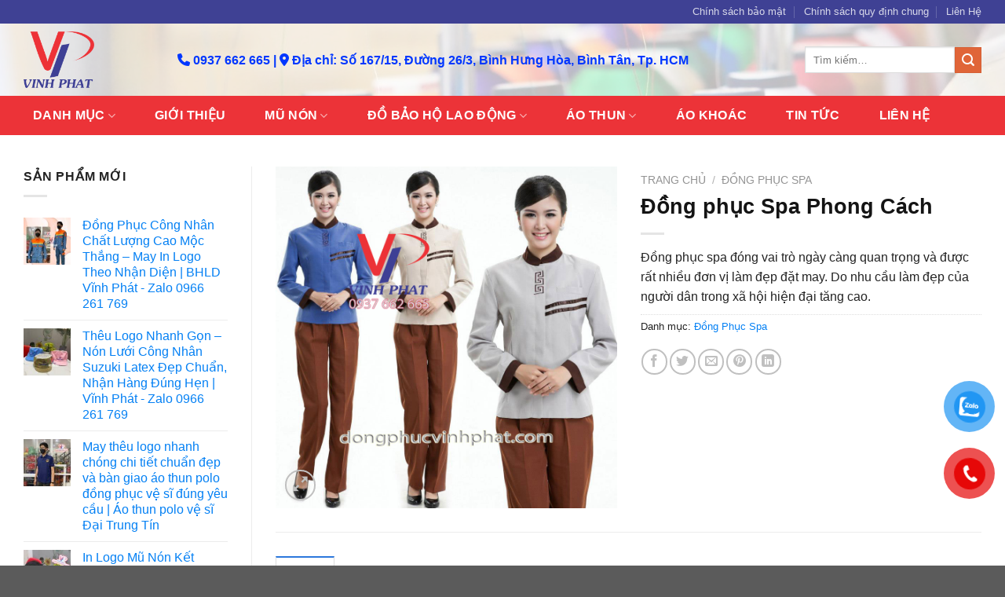

--- FILE ---
content_type: text/html; charset=UTF-8
request_url: https://dongphucvinhphat.com/dong-phuc-spa-phong-cach.html
body_size: 33502
content:
<!DOCTYPE html><html lang="vi" class="loading-site no-js"><head><script data-no-optimize="1">var litespeed_docref=sessionStorage.getItem("litespeed_docref");litespeed_docref&&(Object.defineProperty(document,"referrer",{get:function(){return litespeed_docref}}),sessionStorage.removeItem("litespeed_docref"));</script> <meta charset="UTF-8" /><link data-optimized="2" rel="stylesheet" href="https://dongphucvinhphat.com/wp-content/litespeed/css/89df4bfa9dea81c382631eeb7d7dd46f.css?ver=9a89f" /><link rel="profile" href="https://gmpg.org/xfn/11" /><link rel="pingback" href="https://dongphucvinhphat.com/xmlrpc.php" /> <script type="litespeed/javascript">(function(html){html.className=html.className.replace(/\bno-js\b/,'js')})(document.documentElement)</script> <meta name='robots' content='index, follow, max-image-preview:large, max-snippet:-1, max-video-preview:-1' /><meta name="viewport" content="width=device-width, initial-scale=1, maximum-scale=1" /><title>Đồng Phục Spa May Sẵn Rẻ Bền Đẹp - Đồng Phục Vĩnh Phát</title><meta name="description" content="Đồng phục spa đóng vai trò ngày càng quan trọng và được rất nhiều đơn vị làm đẹp đặt may. Do nhu cầu làm đẹp của người dân trong xã hội hiện đại tăng cao." /><link rel="canonical" href="https://dongphucvinhphat.com/dong-phuc-spa-phong-cach.html" /><meta property="og:locale" content="vi_VN" /><meta property="og:type" content="article" /><meta property="og:title" content="Đồng Phục Spa May Sẵn Rẻ Bền Đẹp - Đồng Phục Vĩnh Phát" /><meta property="og:description" content="Đồng phục spa đóng vai trò ngày càng quan trọng và được rất nhiều đơn vị làm đẹp đặt may. Do nhu cầu làm đẹp của người dân trong xã hội hiện đại tăng cao." /><meta property="og:url" content="https://dongphucvinhphat.com/dong-phuc-spa-phong-cach.html" /><meta property="og:site_name" content="Công ty may Vĩnh Phát" /><meta property="article:modified_time" content="2020-11-26T14:13:01+00:00" /><meta property="og:image" content="https://dongphucvinhphat.com/wp-content/uploads/2020/11/dongphucspavinhphat123.jpg" /><meta property="og:image:width" content="960" /><meta property="og:image:height" content="960" /><meta property="og:image:type" content="image/jpeg" /><meta name="twitter:card" content="summary_large_image" /><meta name="twitter:label1" content="Ước tính thời gian đọc" /><meta name="twitter:data1" content="2 phút" /> <script type="application/ld+json" class="yoast-schema-graph">{"@context":"https://schema.org","@graph":[{"@type":"WebPage","@id":"https://dongphucvinhphat.com/dong-phuc-spa-phong-cach.html","url":"https://dongphucvinhphat.com/dong-phuc-spa-phong-cach.html","name":"Đồng Phục Spa May Sẵn Rẻ Bền Đẹp - Đồng Phục Vĩnh Phát","isPartOf":{"@id":"https://dongphucvinhphat.com/#website"},"primaryImageOfPage":{"@id":"https://dongphucvinhphat.com/dong-phuc-spa-phong-cach.html#primaryimage"},"image":{"@id":"https://dongphucvinhphat.com/dong-phuc-spa-phong-cach.html#primaryimage"},"thumbnailUrl":"https://dongphucvinhphat.com/wp-content/uploads/2020/11/dongphucspavinhphat123.jpg","datePublished":"2020-11-26T14:08:36+00:00","dateModified":"2020-11-26T14:13:01+00:00","description":"Đồng phục spa đóng vai trò ngày càng quan trọng và được rất nhiều đơn vị làm đẹp đặt may. Do nhu cầu làm đẹp của người dân trong xã hội hiện đại tăng cao.","breadcrumb":{"@id":"https://dongphucvinhphat.com/dong-phuc-spa-phong-cach.html#breadcrumb"},"inLanguage":"vi","potentialAction":[{"@type":"ReadAction","target":["https://dongphucvinhphat.com/dong-phuc-spa-phong-cach.html"]}]},{"@type":"ImageObject","inLanguage":"vi","@id":"https://dongphucvinhphat.com/dong-phuc-spa-phong-cach.html#primaryimage","url":"https://dongphucvinhphat.com/wp-content/uploads/2020/11/dongphucspavinhphat123.jpg","contentUrl":"https://dongphucvinhphat.com/wp-content/uploads/2020/11/dongphucspavinhphat123.jpg","width":960,"height":960},{"@type":"BreadcrumbList","@id":"https://dongphucvinhphat.com/dong-phuc-spa-phong-cach.html#breadcrumb","itemListElement":[{"@type":"ListItem","position":1,"name":"Home","item":"https://dongphucvinhphat.com/"},{"@type":"ListItem","position":2,"name":"Cửa hàng","item":"https://dongphucvinhphat.com/cua-hang"},{"@type":"ListItem","position":3,"name":"Đồng phục Spa Phong Cách"}]},{"@type":"WebSite","@id":"https://dongphucvinhphat.com/#website","url":"https://dongphucvinhphat.com/","name":"Công ty may Vĩnh Phát","description":"cungcapdongphuc","potentialAction":[{"@type":"SearchAction","target":{"@type":"EntryPoint","urlTemplate":"https://dongphucvinhphat.com/?s={search_term_string}"},"query-input":"required name=search_term_string"}],"inLanguage":"vi"}]}</script> <link rel='dns-prefetch' href='//cdn.jsdelivr.net' /><link rel='dns-prefetch' href='//use.fontawesome.com' /><link rel='prefetch' href='https://dongphucvinhphat.com/wp-content/themes/flatsome/assets/js/chunk.countup.js?ver=3.16.2' /><link rel='prefetch' href='https://dongphucvinhphat.com/wp-content/themes/flatsome/assets/js/chunk.sticky-sidebar.js?ver=3.16.2' /><link rel='prefetch' href='https://dongphucvinhphat.com/wp-content/themes/flatsome/assets/js/chunk.tooltips.js?ver=3.16.2' /><link rel='prefetch' href='https://dongphucvinhphat.com/wp-content/themes/flatsome/assets/js/chunk.vendors-popups.js?ver=3.16.2' /><link rel='prefetch' href='https://dongphucvinhphat.com/wp-content/themes/flatsome/assets/js/chunk.vendors-slider.js?ver=3.16.2' /><style id='wp-block-library-inline-css' type='text/css'>:root{--wp-admin-theme-color:#007cba;--wp-admin-theme-color--rgb:0,124,186;--wp-admin-theme-color-darker-10:#006ba1;--wp-admin-theme-color-darker-10--rgb:0,107,161;--wp-admin-theme-color-darker-20:#005a87;--wp-admin-theme-color-darker-20--rgb:0,90,135;--wp-admin-border-width-focus:2px;--wp-block-synced-color:#7a00df;--wp-block-synced-color--rgb:122,0,223}@media (-webkit-min-device-pixel-ratio:2),(min-resolution:192dpi){:root{--wp-admin-border-width-focus:1.5px}}.wp-element-button{cursor:pointer}:root{--wp--preset--font-size--normal:16px;--wp--preset--font-size--huge:42px}:root .has-very-light-gray-background-color{background-color:#eee}:root .has-very-dark-gray-background-color{background-color:#313131}:root .has-very-light-gray-color{color:#eee}:root .has-very-dark-gray-color{color:#313131}:root .has-vivid-green-cyan-to-vivid-cyan-blue-gradient-background{background:linear-gradient(135deg,#00d084,#0693e3)}:root .has-purple-crush-gradient-background{background:linear-gradient(135deg,#34e2e4,#4721fb 50%,#ab1dfe)}:root .has-hazy-dawn-gradient-background{background:linear-gradient(135deg,#faaca8,#dad0ec)}:root .has-subdued-olive-gradient-background{background:linear-gradient(135deg,#fafae1,#67a671)}:root .has-atomic-cream-gradient-background{background:linear-gradient(135deg,#fdd79a,#004a59)}:root .has-nightshade-gradient-background{background:linear-gradient(135deg,#330968,#31cdcf)}:root .has-midnight-gradient-background{background:linear-gradient(135deg,#020381,#2874fc)}.has-regular-font-size{font-size:1em}.has-larger-font-size{font-size:2.625em}.has-normal-font-size{font-size:var(--wp--preset--font-size--normal)}.has-huge-font-size{font-size:var(--wp--preset--font-size--huge)}.has-text-align-center{text-align:center}.has-text-align-left{text-align:left}.has-text-align-right{text-align:right}#end-resizable-editor-section{display:none}.aligncenter{clear:both}.items-justified-left{justify-content:flex-start}.items-justified-center{justify-content:center}.items-justified-right{justify-content:flex-end}.items-justified-space-between{justify-content:space-between}.screen-reader-text{clip:rect(1px,1px,1px,1px);word-wrap:normal!important;border:0;-webkit-clip-path:inset(50%);clip-path:inset(50%);height:1px;margin:-1px;overflow:hidden;padding:0;position:absolute;width:1px}.screen-reader-text:focus{clip:auto!important;background-color:#ddd;-webkit-clip-path:none;clip-path:none;color:#444;display:block;font-size:1em;height:auto;left:5px;line-height:normal;padding:15px 23px 14px;text-decoration:none;top:5px;width:auto;z-index:100000}html :where(.has-border-color){border-style:solid}html :where([style*=border-top-color]){border-top-style:solid}html :where([style*=border-right-color]){border-right-style:solid}html :where([style*=border-bottom-color]){border-bottom-style:solid}html :where([style*=border-left-color]){border-left-style:solid}html :where([style*=border-width]){border-style:solid}html :where([style*=border-top-width]){border-top-style:solid}html :where([style*=border-right-width]){border-right-style:solid}html :where([style*=border-bottom-width]){border-bottom-style:solid}html :where([style*=border-left-width]){border-left-style:solid}html :where(img[class*=wp-image-]){height:auto;max-width:100%}figure{margin:0 0 1em}html :where(.is-position-sticky){--wp-admin--admin-bar--position-offset:var(--wp-admin--admin-bar--height,0px)}@media screen and (max-width:600px){html :where(.is-position-sticky){--wp-admin--admin-bar--position-offset:0px}}</style><style id='woocommerce-inline-inline-css' type='text/css'>.woocommerce form .form-row .required { visibility: visible; }</style><link rel='stylesheet' id='font-awesome-official-css' href='https://use.fontawesome.com/releases/v6.2.1/css/all.css' type='text/css' media='all' integrity="sha384-twcuYPV86B3vvpwNhWJuaLdUSLF9+ttgM2A6M870UYXrOsxKfER2MKox5cirApyA" crossorigin="anonymous" /><style id='flatsome-main-inline-css' type='text/css'>@font-face {
				font-family: "fl-icons";
				font-display: block;
				src: url(https://dongphucvinhphat.com/wp-content/themes/flatsome/assets/css/icons/fl-icons.eot?v=3.16.2);
				src:
					url(https://dongphucvinhphat.com/wp-content/themes/flatsome/assets/css/icons/fl-icons.eot#iefix?v=3.16.2) format("embedded-opentype"),
					url(https://dongphucvinhphat.com/wp-content/themes/flatsome/assets/css/icons/fl-icons.woff2?v=3.16.2) format("woff2"),
					url(https://dongphucvinhphat.com/wp-content/themes/flatsome/assets/css/icons/fl-icons.ttf?v=3.16.2) format("truetype"),
					url(https://dongphucvinhphat.com/wp-content/themes/flatsome/assets/css/icons/fl-icons.woff?v=3.16.2) format("woff"),
					url(https://dongphucvinhphat.com/wp-content/themes/flatsome/assets/css/icons/fl-icons.svg?v=3.16.2#fl-icons) format("svg");
			}</style><link rel='stylesheet' id='font-awesome-official-v4shim-css' href='https://use.fontawesome.com/releases/v6.2.1/css/v4-shims.css' type='text/css' media='all' integrity="sha384-RreHPODFsMyzCpG+dKnwxOSjmjkuPWWdYP8sLpBRoSd8qPNJwaxKGUdxhQOKwUc7" crossorigin="anonymous" /> <script type="litespeed/javascript" data-src='https://dongphucvinhphat.com/wp-includes/js/jquery/jquery.min.js' id='jquery-core-js'></script> <link rel="https://api.w.org/" href="https://dongphucvinhphat.com/wp-json/" /><link rel="alternate" type="application/json" href="https://dongphucvinhphat.com/wp-json/wp/v2/product/9698" /><meta name="generator" content="WordPress 6.2.6" /><meta name="generator" content="WooCommerce 7.7.0" /><link rel='shortlink' href='https://dongphucvinhphat.com/?p=9698' /><link rel="alternate" type="application/json+oembed" href="https://dongphucvinhphat.com/wp-json/oembed/1.0/embed?url=https%3A%2F%2Fdongphucvinhphat.com%2Fdong-phuc-spa-phong-cach.html" /><link rel="alternate" type="text/xml+oembed" href="https://dongphucvinhphat.com/wp-json/oembed/1.0/embed?url=https%3A%2F%2Fdongphucvinhphat.com%2Fdong-phuc-spa-phong-cach.html&#038;format=xml" /><style>.bg{opacity: 0; transition: opacity 1s; -webkit-transition: opacity 1s;} .bg-loaded{opacity: 1;}</style><script type="litespeed/javascript" data-src="https://sp.zalo.me/plugins/sdk.js"></script> <div id="fb-root"></div> <script async defer crossorigin="anonymous" src="https://connect.facebook.net/vi_VN/sdk.js#xfbml=1&version=v15.0&appId=659234458176455&autoLogAppEvents=1" nonce="VW2ImDsW"></script> <noscript><style>.woocommerce-product-gallery{ opacity: 1 !important; }</style></noscript><link rel="icon" href="https://dongphucvinhphat.com/wp-content/uploads/2022/12/cropped-logo-vinh-phat-32x32.png" sizes="32x32" /><link rel="icon" href="https://dongphucvinhphat.com/wp-content/uploads/2022/12/cropped-logo-vinh-phat-192x192.png" sizes="192x192" /><link rel="apple-touch-icon" href="https://dongphucvinhphat.com/wp-content/uploads/2022/12/cropped-logo-vinh-phat-180x180.png" /><meta name="msapplication-TileImage" content="https://dongphucvinhphat.com/wp-content/uploads/2022/12/cropped-logo-vinh-phat-270x270.png" /><style id="custom-css" type="text/css">:root {--primary-color: #2c78dc;}.container-width, .full-width .ubermenu-nav, .container, .row{max-width: 1250px}.row.row-collapse{max-width: 1220px}.row.row-small{max-width: 1242.5px}.row.row-large{max-width: 1280px}.header-main{height: 92px}#logo img{max-height: 92px}#logo{width:166px;}#logo img{padding:10px 0;}.header-bottom{min-height: 50px}.header-top{min-height: 30px}.transparent .header-main{height: 90px}.transparent #logo img{max-height: 90px}.has-transparent + .page-title:first-of-type,.has-transparent + #main > .page-title,.has-transparent + #main > div > .page-title,.has-transparent + #main .page-header-wrapper:first-of-type .page-title{padding-top: 170px;}.header.show-on-scroll,.stuck .header-main{height:70px!important}.stuck #logo img{max-height: 70px!important}.search-form{ width: 100%;}.header-bg-color {background-color: rgba(255,255,255,0.73)}.header-bg-image {background-image: url('https://dongphucvinhphat.com/wp-content/uploads/2022/12/backgrond-top.jpg');}.header-bg-image {background-repeat: repeat-x;}.header-bottom {background-color: #ec3338}.top-bar-nav > li > a{line-height: 16px }.header-main .nav > li > a{line-height: 16px }.stuck .header-main .nav > li > a{line-height: 50px }.header-bottom-nav > li > a{line-height: 50px }@media (max-width: 549px) {.header-main{height: 70px}#logo img{max-height: 70px}}.header-top{background-color:#3f4194!important;}/* Color */.accordion-title.active, .has-icon-bg .icon .icon-inner,.logo a, .primary.is-underline, .primary.is-link, .badge-outline .badge-inner, .nav-outline > li.active> a,.nav-outline >li.active > a, .cart-icon strong,[data-color='primary'], .is-outline.primary{color: #2c78dc;}/* Color !important */[data-text-color="primary"]{color: #2c78dc!important;}/* Background Color */[data-text-bg="primary"]{background-color: #2c78dc;}/* Background */.scroll-to-bullets a,.featured-title, .label-new.menu-item > a:after, .nav-pagination > li > .current,.nav-pagination > li > span:hover,.nav-pagination > li > a:hover,.has-hover:hover .badge-outline .badge-inner,button[type="submit"], .button.wc-forward:not(.checkout):not(.checkout-button), .button.submit-button, .button.primary:not(.is-outline),.featured-table .title,.is-outline:hover, .has-icon:hover .icon-label,.nav-dropdown-bold .nav-column li > a:hover, .nav-dropdown.nav-dropdown-bold > li > a:hover, .nav-dropdown-bold.dark .nav-column li > a:hover, .nav-dropdown.nav-dropdown-bold.dark > li > a:hover, .header-vertical-menu__opener ,.is-outline:hover, .tagcloud a:hover,.grid-tools a, input[type='submit']:not(.is-form), .box-badge:hover .box-text, input.button.alt,.nav-box > li > a:hover,.nav-box > li.active > a,.nav-pills > li.active > a ,.current-dropdown .cart-icon strong, .cart-icon:hover strong, .nav-line-bottom > li > a:before, .nav-line-grow > li > a:before, .nav-line > li > a:before,.banner, .header-top, .slider-nav-circle .flickity-prev-next-button:hover svg, .slider-nav-circle .flickity-prev-next-button:hover .arrow, .primary.is-outline:hover, .button.primary:not(.is-outline), input[type='submit'].primary, input[type='submit'].primary, input[type='reset'].button, input[type='button'].primary, .badge-inner{background-color: #2c78dc;}/* Border */.nav-vertical.nav-tabs > li.active > a,.scroll-to-bullets a.active,.nav-pagination > li > .current,.nav-pagination > li > span:hover,.nav-pagination > li > a:hover,.has-hover:hover .badge-outline .badge-inner,.accordion-title.active,.featured-table,.is-outline:hover, .tagcloud a:hover,blockquote, .has-border, .cart-icon strong:after,.cart-icon strong,.blockUI:before, .processing:before,.loading-spin, .slider-nav-circle .flickity-prev-next-button:hover svg, .slider-nav-circle .flickity-prev-next-button:hover .arrow, .primary.is-outline:hover{border-color: #2c78dc}.nav-tabs > li.active > a{border-top-color: #2c78dc}.widget_shopping_cart_content .blockUI.blockOverlay:before { border-left-color: #2c78dc }.woocommerce-checkout-review-order .blockUI.blockOverlay:before { border-left-color: #2c78dc }/* Fill */.slider .flickity-prev-next-button:hover svg,.slider .flickity-prev-next-button:hover .arrow{fill: #2c78dc;}/* Focus */.primary:focus-visible, .submit-button:focus-visible, button[type="submit"]:focus-visible { outline-color: #2c78dc!important; }/* Background Color */[data-icon-label]:after, .secondary.is-underline:hover,.secondary.is-outline:hover,.icon-label,.button.secondary:not(.is-outline),.button.alt:not(.is-outline), .badge-inner.on-sale, .button.checkout, .single_add_to_cart_button, .current .breadcrumb-step{ background-color:#e06538; }[data-text-bg="secondary"]{background-color: #e06538;}/* Color */.secondary.is-underline,.secondary.is-link, .secondary.is-outline,.stars a.active, .star-rating:before, .woocommerce-page .star-rating:before,.star-rating span:before, .color-secondary{color: #e06538}/* Color !important */[data-text-color="secondary"]{color: #e06538!important;}/* Border */.secondary.is-outline:hover{border-color:#e06538}/* Focus */.secondary:focus-visible, .alt:focus-visible { outline-color: #e06538!important; }.alert.is-underline:hover,.alert.is-outline:hover,.alert{background-color: #fa2323}.alert.is-link, .alert.is-outline, .color-alert{color: #fa2323;}/* Color !important */[data-text-color="alert"]{color: #fa2323!important;}/* Background Color */[data-text-bg="alert"]{background-color: #fa2323;}body{color: #232323}h1,h2,h3,h4,h5,h6,.heading-font{color: #141414;}body{font-size: 100%;}@media screen and (max-width: 549px){body{font-size: 100%;}}body{font-family: -apple-system, BlinkMacSystemFont, "Segoe UI", Roboto, Oxygen-Sans, Ubuntu, Cantarell, "Helvetica Neue", sans-serif;}body {font-weight: 400;font-style: normal;}.nav > li > a {font-family: -apple-system, BlinkMacSystemFont, "Segoe UI", Roboto, Oxygen-Sans, Ubuntu, Cantarell, "Helvetica Neue", sans-serif;}.mobile-sidebar-levels-2 .nav > li > ul > li > a {font-family: -apple-system, BlinkMacSystemFont, "Segoe UI", Roboto, Oxygen-Sans, Ubuntu, Cantarell, "Helvetica Neue", sans-serif;}.nav > li > a,.mobile-sidebar-levels-2 .nav > li > ul > li > a {font-weight: 700;font-style: normal;}h1,h2,h3,h4,h5,h6,.heading-font, .off-canvas-center .nav-sidebar.nav-vertical > li > a{font-family: -apple-system, BlinkMacSystemFont, "Segoe UI", Roboto, Oxygen-Sans, Ubuntu, Cantarell, "Helvetica Neue", sans-serif;}h1,h2,h3,h4,h5,h6,.heading-font,.banner h1,.banner h2 {font-weight: 700;font-style: normal;}.alt-font{font-family: "Dancing Script", sans-serif;}.alt-font {font-weight: 400!important;font-style: normal!important;}.header:not(.transparent) .header-bottom-nav.nav > li > a{color: #ffffff;}.header:not(.transparent) .header-bottom-nav.nav > li > a:hover,.header:not(.transparent) .header-bottom-nav.nav > li.active > a,.header:not(.transparent) .header-bottom-nav.nav > li.current > a,.header:not(.transparent) .header-bottom-nav.nav > li > a.active,.header:not(.transparent) .header-bottom-nav.nav > li > a.current{color: #3f4194;}.header-bottom-nav.nav-line-bottom > li > a:before,.header-bottom-nav.nav-line-grow > li > a:before,.header-bottom-nav.nav-line > li > a:before,.header-bottom-nav.nav-box > li > a:hover,.header-bottom-nav.nav-box > li.active > a,.header-bottom-nav.nav-pills > li > a:hover,.header-bottom-nav.nav-pills > li.active > a{color:#FFF!important;background-color: #3f4194;}a{color: #0480f4;}a:hover{color: #025caa;}.tagcloud a:hover{border-color: #025caa;background-color: #025caa;}.shop-page-title.featured-title .title-bg{ background-image: url(https://dongphucvinhphat.com/wp-content/uploads/2020/11/dongphucspavinhphat123.jpg)!important;}@media screen and (min-width: 550px){.products .box-vertical .box-image{min-width: 300px!important;width: 300px!important;}}.footer-1{background-color: #110060}.footer-2{background-color: #110060}.nav-vertical-fly-out > li + li {border-top-width: 1px; border-top-style: solid;}/* Custom CSS */p {margin-bottom: 10px;}/* Custom CSS Mobile */@media (max-width: 549px){.icon-home {flex-basis: 33.3333333333%;max-width: 33.3333333333%;}.icon-kb{flex-basis: 50%;max-width: 50%;}blockquote, dl, figure, form, ol, p, pre, ul {margin-bottom: 1em;}}.label-new.menu-item > a:after{content:"New";}.label-hot.menu-item > a:after{content:"Hot";}.label-sale.menu-item > a:after{content:"Sale";}.label-popular.menu-item > a:after{content:"Popular";}</style><style type="text/css" id="wp-custom-css">.text {padding:0; color:#fff;}
.text h3{color:#fff;}
.text .col-inner{padding:10px;}
.text-white {color:#fff;}
.text-red {color:#0037ff; font-weight:bold; font-size:16px;}
.banner-home{padding:0;}</style><style id="kirki-inline-styles">/* vietnamese */
@font-face {
  font-family: 'Dancing Script';
  font-style: normal;
  font-weight: 400;
  font-display: swap;
  src: url(https://dongphucvinhphat.com/wp-content/fonts/dancing-script/font) format('woff');
  unicode-range: U+0102-0103, U+0110-0111, U+0128-0129, U+0168-0169, U+01A0-01A1, U+01AF-01B0, U+0300-0301, U+0303-0304, U+0308-0309, U+0323, U+0329, U+1EA0-1EF9, U+20AB;
}
/* latin-ext */
@font-face {
  font-family: 'Dancing Script';
  font-style: normal;
  font-weight: 400;
  font-display: swap;
  src: url(https://dongphucvinhphat.com/wp-content/fonts/dancing-script/font) format('woff');
  unicode-range: U+0100-02BA, U+02BD-02C5, U+02C7-02CC, U+02CE-02D7, U+02DD-02FF, U+0304, U+0308, U+0329, U+1D00-1DBF, U+1E00-1E9F, U+1EF2-1EFF, U+2020, U+20A0-20AB, U+20AD-20C0, U+2113, U+2C60-2C7F, U+A720-A7FF;
}
/* latin */
@font-face {
  font-family: 'Dancing Script';
  font-style: normal;
  font-weight: 400;
  font-display: swap;
  src: url(https://dongphucvinhphat.com/wp-content/fonts/dancing-script/font) format('woff');
  unicode-range: U+0000-00FF, U+0131, U+0152-0153, U+02BB-02BC, U+02C6, U+02DA, U+02DC, U+0304, U+0308, U+0329, U+2000-206F, U+20AC, U+2122, U+2191, U+2193, U+2212, U+2215, U+FEFF, U+FFFD;
}</style></head><body class="product-template-default single single-product postid-9698 theme-flatsome woocommerce woocommerce-page woocommerce-no-js lightbox nav-dropdown-has-arrow nav-dropdown-has-shadow nav-dropdown-has-border"><svg xmlns="http://www.w3.org/2000/svg" viewBox="0 0 0 0" width="0" height="0" focusable="false" role="none" style="visibility: hidden; position: absolute; left: -9999px; overflow: hidden;" ><defs><filter id="wp-duotone-dark-grayscale"><feColorMatrix color-interpolation-filters="sRGB" type="matrix" values=" .299 .587 .114 0 0 .299 .587 .114 0 0 .299 .587 .114 0 0 .299 .587 .114 0 0 " /><feComponentTransfer color-interpolation-filters="sRGB" ><feFuncR type="table" tableValues="0 0.49803921568627" /><feFuncG type="table" tableValues="0 0.49803921568627" /><feFuncB type="table" tableValues="0 0.49803921568627" /><feFuncA type="table" tableValues="1 1" /></feComponentTransfer><feComposite in2="SourceGraphic" operator="in" /></filter></defs></svg><svg xmlns="http://www.w3.org/2000/svg" viewBox="0 0 0 0" width="0" height="0" focusable="false" role="none" style="visibility: hidden; position: absolute; left: -9999px; overflow: hidden;" ><defs><filter id="wp-duotone-grayscale"><feColorMatrix color-interpolation-filters="sRGB" type="matrix" values=" .299 .587 .114 0 0 .299 .587 .114 0 0 .299 .587 .114 0 0 .299 .587 .114 0 0 " /><feComponentTransfer color-interpolation-filters="sRGB" ><feFuncR type="table" tableValues="0 1" /><feFuncG type="table" tableValues="0 1" /><feFuncB type="table" tableValues="0 1" /><feFuncA type="table" tableValues="1 1" /></feComponentTransfer><feComposite in2="SourceGraphic" operator="in" /></filter></defs></svg><svg xmlns="http://www.w3.org/2000/svg" viewBox="0 0 0 0" width="0" height="0" focusable="false" role="none" style="visibility: hidden; position: absolute; left: -9999px; overflow: hidden;" ><defs><filter id="wp-duotone-purple-yellow"><feColorMatrix color-interpolation-filters="sRGB" type="matrix" values=" .299 .587 .114 0 0 .299 .587 .114 0 0 .299 .587 .114 0 0 .299 .587 .114 0 0 " /><feComponentTransfer color-interpolation-filters="sRGB" ><feFuncR type="table" tableValues="0.54901960784314 0.98823529411765" /><feFuncG type="table" tableValues="0 1" /><feFuncB type="table" tableValues="0.71764705882353 0.25490196078431" /><feFuncA type="table" tableValues="1 1" /></feComponentTransfer><feComposite in2="SourceGraphic" operator="in" /></filter></defs></svg><svg xmlns="http://www.w3.org/2000/svg" viewBox="0 0 0 0" width="0" height="0" focusable="false" role="none" style="visibility: hidden; position: absolute; left: -9999px; overflow: hidden;" ><defs><filter id="wp-duotone-blue-red"><feColorMatrix color-interpolation-filters="sRGB" type="matrix" values=" .299 .587 .114 0 0 .299 .587 .114 0 0 .299 .587 .114 0 0 .299 .587 .114 0 0 " /><feComponentTransfer color-interpolation-filters="sRGB" ><feFuncR type="table" tableValues="0 1" /><feFuncG type="table" tableValues="0 0.27843137254902" /><feFuncB type="table" tableValues="0.5921568627451 0.27843137254902" /><feFuncA type="table" tableValues="1 1" /></feComponentTransfer><feComposite in2="SourceGraphic" operator="in" /></filter></defs></svg><svg xmlns="http://www.w3.org/2000/svg" viewBox="0 0 0 0" width="0" height="0" focusable="false" role="none" style="visibility: hidden; position: absolute; left: -9999px; overflow: hidden;" ><defs><filter id="wp-duotone-midnight"><feColorMatrix color-interpolation-filters="sRGB" type="matrix" values=" .299 .587 .114 0 0 .299 .587 .114 0 0 .299 .587 .114 0 0 .299 .587 .114 0 0 " /><feComponentTransfer color-interpolation-filters="sRGB" ><feFuncR type="table" tableValues="0 0" /><feFuncG type="table" tableValues="0 0.64705882352941" /><feFuncB type="table" tableValues="0 1" /><feFuncA type="table" tableValues="1 1" /></feComponentTransfer><feComposite in2="SourceGraphic" operator="in" /></filter></defs></svg><svg xmlns="http://www.w3.org/2000/svg" viewBox="0 0 0 0" width="0" height="0" focusable="false" role="none" style="visibility: hidden; position: absolute; left: -9999px; overflow: hidden;" ><defs><filter id="wp-duotone-magenta-yellow"><feColorMatrix color-interpolation-filters="sRGB" type="matrix" values=" .299 .587 .114 0 0 .299 .587 .114 0 0 .299 .587 .114 0 0 .299 .587 .114 0 0 " /><feComponentTransfer color-interpolation-filters="sRGB" ><feFuncR type="table" tableValues="0.78039215686275 1" /><feFuncG type="table" tableValues="0 0.94901960784314" /><feFuncB type="table" tableValues="0.35294117647059 0.47058823529412" /><feFuncA type="table" tableValues="1 1" /></feComponentTransfer><feComposite in2="SourceGraphic" operator="in" /></filter></defs></svg><svg xmlns="http://www.w3.org/2000/svg" viewBox="0 0 0 0" width="0" height="0" focusable="false" role="none" style="visibility: hidden; position: absolute; left: -9999px; overflow: hidden;" ><defs><filter id="wp-duotone-purple-green"><feColorMatrix color-interpolation-filters="sRGB" type="matrix" values=" .299 .587 .114 0 0 .299 .587 .114 0 0 .299 .587 .114 0 0 .299 .587 .114 0 0 " /><feComponentTransfer color-interpolation-filters="sRGB" ><feFuncR type="table" tableValues="0.65098039215686 0.40392156862745" /><feFuncG type="table" tableValues="0 1" /><feFuncB type="table" tableValues="0.44705882352941 0.4" /><feFuncA type="table" tableValues="1 1" /></feComponentTransfer><feComposite in2="SourceGraphic" operator="in" /></filter></defs></svg><svg xmlns="http://www.w3.org/2000/svg" viewBox="0 0 0 0" width="0" height="0" focusable="false" role="none" style="visibility: hidden; position: absolute; left: -9999px; overflow: hidden;" ><defs><filter id="wp-duotone-blue-orange"><feColorMatrix color-interpolation-filters="sRGB" type="matrix" values=" .299 .587 .114 0 0 .299 .587 .114 0 0 .299 .587 .114 0 0 .299 .587 .114 0 0 " /><feComponentTransfer color-interpolation-filters="sRGB" ><feFuncR type="table" tableValues="0.098039215686275 1" /><feFuncG type="table" tableValues="0 0.66274509803922" /><feFuncB type="table" tableValues="0.84705882352941 0.41960784313725" /><feFuncA type="table" tableValues="1 1" /></feComponentTransfer><feComposite in2="SourceGraphic" operator="in" /></filter></defs></svg>
<a class="skip-link screen-reader-text" href="#main">Skip to content</a><div id="wrapper"><header id="header" class="header has-sticky sticky-jump"><div class="header-wrapper"><div id="top-bar" class="header-top hide-for-sticky nav-dark"><div class="flex-row container"><div class="flex-col hide-for-medium flex-left"><ul class="nav nav-left medium-nav-center nav-small  nav-divided"></ul></div><div class="flex-col hide-for-medium flex-center"><ul class="nav nav-center nav-small  nav-divided"></ul></div><div class="flex-col hide-for-medium flex-right"><ul class="nav top-bar-nav nav-right nav-small  nav-divided"><li id="menu-item-13178" class="menu-item menu-item-type-post_type menu-item-object-page menu-item-13178 menu-item-design-default"><a href="https://dongphucvinhphat.com/chinh-sach-bao-mat-thong-tin" class="nav-top-link">Chính sách bảo mật</a></li><li id="menu-item-13179" class="menu-item menu-item-type-post_type menu-item-object-page menu-item-13179 menu-item-design-default"><a href="https://dongphucvinhphat.com/chinh-sach-quy-dinh-chung" class="nav-top-link">Chính sách quy định chung</a></li><li id="menu-item-13180" class="menu-item menu-item-type-post_type menu-item-object-page menu-item-13180 menu-item-design-default"><a href="https://dongphucvinhphat.com/lien-he" class="nav-top-link">Liên Hệ</a></li></ul></div><div class="flex-col show-for-medium flex-grow"><ul class="nav nav-center nav-small mobile-nav  nav-divided"></ul></div></div></div><div id="masthead" class="header-main hide-for-sticky nav-dark"><div class="header-inner flex-row container logo-left medium-logo-center" role="navigation"><div id="logo" class="flex-col logo"><a href="https://dongphucvinhphat.com/" title="Công ty may Vĩnh Phát - cungcapdongphuc" rel="home">
<img data-lazyloaded="1" src="[data-uri]" width="632" height="504" data-src="https://dongphucvinhphat.com/wp-content/uploads/2017/10/LOGO.png" class="header_logo header-logo" alt="Công ty may Vĩnh Phát"/><img data-lazyloaded="1" src="[data-uri]"  width="632" height="504" data-src="https://dongphucvinhphat.com/wp-content/uploads/2017/10/LOGO.png" class="header-logo-dark" alt="Công ty may Vĩnh Phát"/></a></div><div class="flex-col show-for-medium flex-left"><ul class="mobile-nav nav nav-left "><li class="nav-icon has-icon">
<a href="#" data-open="#main-menu" data-pos="left" data-bg="main-menu-overlay" data-color="" class="is-small" aria-label="Menu" aria-controls="main-menu" aria-expanded="false"><i class="icon-menu" ></i>
</a></li></ul></div><div class="flex-col hide-for-medium flex-left
flex-grow"><ul class="header-nav header-nav-main nav nav-left  nav-uppercase" ><li class="html custom html_topbar_right"><div class="text-red">
<i class="fa fa-phone" aria-hidden="true"></i>  0937 662 665
|
<i class="fa fa-map-marker"></i> Địa chỉ: Số 167/15, Đường 26/3, Bình Hưng Hòa, Bình Tân, Tp. HCM</div></li></ul></div><div class="flex-col hide-for-medium flex-right"><ul class="header-nav header-nav-main nav nav-right  nav-uppercase"><li class="header-search-form search-form html relative has-icon"><div class="header-search-form-wrapper"><div class="searchform-wrapper ux-search-box relative is-normal"><form role="search" method="get" class="searchform" action="https://dongphucvinhphat.com/"><div class="flex-row relative"><div class="flex-col flex-grow">
<label class="screen-reader-text" for="woocommerce-product-search-field-0">Tìm kiếm:</label>
<input type="search" id="woocommerce-product-search-field-0" class="search-field mb-0" placeholder="Tìm kiếm&hellip;" value="" name="s" />
<input type="hidden" name="post_type" value="product" /></div><div class="flex-col">
<button type="submit" value="Tìm kiếm" class="ux-search-submit submit-button secondary button wp-element-button icon mb-0" aria-label="Submit">
<i class="icon-search" ></i>			</button></div></div><div class="live-search-results text-left z-top"></div></form></div></div></li></ul></div><div class="flex-col show-for-medium flex-right"><ul class="mobile-nav nav nav-right "><li class="cart-item has-icon"><a href="https://dongphucvinhphat.com/gio-hang" class="header-cart-link off-canvas-toggle nav-top-link is-small" data-open="#cart-popup" data-class="off-canvas-cart" title="Giỏ hàng" data-pos="right">
<span class="cart-icon image-icon">
<strong>0</strong>
</span>
</a><div id="cart-popup" class="mfp-hide widget_shopping_cart"><div class="cart-popup-inner inner-padding"><div class="cart-popup-title text-center"><h4 class="uppercase">Giỏ hàng</h4><div class="is-divider"></div></div><div class="widget_shopping_cart_content"><p class="woocommerce-mini-cart__empty-message">Chưa có sản phẩm trong giỏ hàng.</p></div><div class="cart-sidebar-content relative"></div></div></div></li></ul></div></div><div class="container"><div class="top-divider full-width"></div></div></div><div id="wide-nav" class="header-bottom wide-nav nav-dark hide-for-medium"><div class="flex-row container"><div class="flex-col hide-for-medium flex-left"><ul class="nav header-nav header-bottom-nav nav-left  nav-box nav-size-large nav-spacing-xlarge nav-uppercase"><li id="menu-item-13267" class="menu-item menu-item-type-custom menu-item-object-custom menu-item-has-children menu-item-13267 menu-item-design-default has-dropdown"><a href="#" class="nav-top-link" aria-expanded="false" aria-haspopup="menu">DANH MỤC<i class="icon-angle-down" ></i></a><ul class="sub-menu nav-dropdown nav-dropdown-default"><li id="menu-item-13506" class="menu-item menu-item-type-taxonomy menu-item-object-product_cat menu-item-has-children menu-item-13506 nav-dropdown-col"><a href="https://dongphucvinhphat.com/may-dong-phuc-hoc-sinh">May đồng phục học sinh</a><ul class="sub-menu nav-column nav-dropdown-default"><li id="menu-item-13511" class="menu-item menu-item-type-taxonomy menu-item-object-product_cat menu-item-13511"><a href="https://dongphucvinhphat.com/dong-phuc-mam-non">Đồng phục mầm non</a></li><li id="menu-item-15390" class="menu-item menu-item-type-taxonomy menu-item-object-product_cat menu-item-15390"><a href="https://dongphucvinhphat.com/dong-phuc-tot-nghiep">Đồng phục tốt nghiệp</a></li><li id="menu-item-14384" class="menu-item menu-item-type-taxonomy menu-item-object-product_cat menu-item-14384"><a href="https://dongphucvinhphat.com/phu-kien-nem-goi-mam-non">Phụ kiện nệm gối mầm non</a></li><li id="menu-item-13508" class="menu-item menu-item-type-taxonomy menu-item-object-product_cat menu-item-13508"><a href="https://dongphucvinhphat.com/dong-phuc-hoc-sinh-cap-1">Đồng phục học sinh cấp 1</a></li><li id="menu-item-13509" class="menu-item menu-item-type-taxonomy menu-item-object-product_cat menu-item-13509"><a href="https://dongphucvinhphat.com/dong-phuc-hoc-sinh-cap-2">Đồng phục học sinh cấp 2</a></li><li id="menu-item-13510" class="menu-item menu-item-type-taxonomy menu-item-object-product_cat menu-item-13510"><a href="https://dongphucvinhphat.com/dong-phuc-hoc-sinh-cap-3">Đồng phục học sinh cấp 3</a></li><li id="menu-item-13512" class="menu-item menu-item-type-taxonomy menu-item-object-product_cat menu-item-13512"><a href="https://dongphucvinhphat.com/dong-phuc-the-duc-hoc-sinh">Đồng phục thể dục học sinh</a></li><li id="menu-item-13538" class="menu-item menu-item-type-taxonomy menu-item-object-product_cat menu-item-13538"><a href="https://dongphucvinhphat.com/dong-phuc-co-giao-mam-non">Đồng phục cô giáo mầm non</a></li><li id="menu-item-13507" class="menu-item menu-item-type-taxonomy menu-item-object-product_cat menu-item-13507"><a href="https://dongphucvinhphat.com/ao-khoac-dong-phuc-hoc-sinh">Áo khoác đồng phục học sinh</a></li><li id="menu-item-13513" class="menu-item menu-item-type-taxonomy menu-item-object-product_cat menu-item-13513"><a href="https://dongphucvinhphat.com/vay-dam-hoc-sinh">Váy đầm học sinh</a></li></ul></li><li id="menu-item-13528" class="menu-item menu-item-type-taxonomy menu-item-object-product_cat menu-item-has-children menu-item-13528 nav-dropdown-col"><a href="https://dongphucvinhphat.com/dong-phuc-benh-vien">Đồng phục bệnh viện</a><ul class="sub-menu nav-column nav-dropdown-default"><li id="menu-item-13535" class="menu-item menu-item-type-taxonomy menu-item-object-product_cat menu-item-13535"><a href="https://dongphucvinhphat.com/may-ao-blouse">May áo blouse</a></li><li id="menu-item-13531" class="menu-item menu-item-type-taxonomy menu-item-object-product_cat menu-item-13531"><a href="https://dongphucvinhphat.com/dong-phuc-bac-si-y-ta">Đồng phục bác sĩ</a></li><li id="menu-item-13534" class="menu-item menu-item-type-taxonomy menu-item-object-product_cat menu-item-13534"><a href="https://dongphucvinhphat.com/dong-phuc-y-ta">Đồng phục y tá</a></li><li id="menu-item-13529" class="menu-item menu-item-type-taxonomy menu-item-object-product_cat menu-item-13529"><a href="https://dongphucvinhphat.com/bo-scrubs">Bộ Scrubs</a></li><li id="menu-item-13532" class="menu-item menu-item-type-taxonomy menu-item-object-product_cat menu-item-13532"><a href="https://dongphucvinhphat.com/may-dong-phuc-dieu-duong">Đồng Phục Điều Dưỡng &#8211; Quần Áo Dược Sĩ</a></li><li id="menu-item-13539" class="menu-item menu-item-type-taxonomy menu-item-object-product_cat current-product-ancestor current-menu-parent current-product-parent menu-item-13539 active"><a href="https://dongphucvinhphat.com/dong-phuc-spa">Đồng Phục Spa</a></li><li id="menu-item-13530" class="menu-item menu-item-type-taxonomy menu-item-object-product_cat menu-item-13530"><a href="https://dongphucvinhphat.com/do-bao-ho-y-te">Đồ bảo hộ y tế</a></li></ul></li><li id="menu-item-13468" class="menu-item menu-item-type-taxonomy menu-item-object-product_cat menu-item-has-children menu-item-13468 nav-dropdown-col"><a href="https://dongphucvinhphat.com/dong-phuc-may-san">Đồng phục may sẵn</a><ul class="sub-menu nav-column nav-dropdown-default"><li id="menu-item-13487" class="menu-item menu-item-type-custom menu-item-object-custom menu-item-13487"><a href="https://shopee.vn/dongphucvinhphat#product_list">Shopee Vĩnh Phát</a></li><li id="menu-item-13488" class="menu-item menu-item-type-custom menu-item-object-custom menu-item-13488"><a href="https://www.lazada.vn/shop/shop-vinh-phat/?spm=a2o4n.pdp_revamp.seller.1.640a7f6bCRRWgc&#038;itemId=1674731665&#038;channelSource=pdp">Lazada Vĩnh Phát</a></li><li id="menu-item-13473" class="menu-item menu-item-type-taxonomy menu-item-object-product_cat menu-item-13473"><a href="https://dongphucvinhphat.com/dong-phuc-bao-ho-lao-dong-may-san">Đồng phục bảo hộ lao động may sẵn</a></li><li id="menu-item-13474" class="menu-item menu-item-type-taxonomy menu-item-object-product_cat menu-item-13474"><a href="https://dongphucvinhphat.com/dong-phuc-bao-ve-may-san">Đồng phục bảo vệ may sẵn</a></li><li id="menu-item-13472" class="menu-item menu-item-type-taxonomy menu-item-object-product_cat menu-item-13472"><a href="https://dongphucvinhphat.com/ao-thun-may-san">Áo thun may sẵn</a></li><li id="menu-item-13470" class="menu-item menu-item-type-taxonomy menu-item-object-product_cat menu-item-13470"><a href="https://dongphucvinhphat.com/ao-gile-may-san">Áo gile may sẵn</a></li><li id="menu-item-13471" class="menu-item menu-item-type-taxonomy menu-item-object-product_cat menu-item-13471"><a href="https://dongphucvinhphat.com/ao-luoi-may-san-gia-re">Áo lưới may sẵn</a></li><li id="menu-item-13481" class="menu-item menu-item-type-taxonomy menu-item-object-product_cat menu-item-13481"><a href="https://dongphucvinhphat.com/ao-blouse-bac-si-y-ta-may-san">Áo blouse bác sĩ y tá có sẵn</a></li><li id="menu-item-13476" class="menu-item menu-item-type-taxonomy menu-item-object-product_cat menu-item-13476"><a href="https://dongphucvinhphat.com/dong-phuc-hoc-sinh-may-san">Đồng phục học sinh may sẵn</a></li><li id="menu-item-13475" class="menu-item menu-item-type-taxonomy menu-item-object-product_cat menu-item-13475"><a href="https://dongphucvinhphat.com/dong-phuc-the-duc-hoc-sinh-may-san">Đồng phục thể dục học sinh may sẵn</a></li><li id="menu-item-13469" class="menu-item menu-item-type-taxonomy menu-item-object-product_cat menu-item-13469"><a href="https://dongphucvinhphat.com/ao-bep-may-san">Áo bếp may sẵn</a></li><li id="menu-item-13477" class="menu-item menu-item-type-taxonomy menu-item-object-product_cat menu-item-13477"><a href="https://dongphucvinhphat.com/non-ket-may-san">Nón kết may sẵn</a></li><li id="menu-item-13478" class="menu-item menu-item-type-taxonomy menu-item-object-product_cat menu-item-13478"><a href="https://dongphucvinhphat.com/tap-de-may-san">Tạp dề may sẵn</a></li><li id="menu-item-13479" class="menu-item menu-item-type-taxonomy menu-item-object-product_cat menu-item-13479"><a href="https://dongphucvinhphat.com/non-tai-beo-may-san">Nón tai bèo may sẵn</a></li><li id="menu-item-13480" class="menu-item menu-item-type-taxonomy menu-item-object-product_cat menu-item-13480"><a href="https://dongphucvinhphat.com/non-vai-luoi-may-san">Nón vải lưới may sẵn</a></li></ul></li><li id="menu-item-13540" class="menu-item menu-item-type-taxonomy menu-item-object-product_cat menu-item-has-children menu-item-13540 nav-dropdown-col"><a href="https://dongphucvinhphat.com/dong-phuc-nha-hang-quan">Đồng phục nhà hàng quán</a><ul class="sub-menu nav-column nav-dropdown-default"><li id="menu-item-13541" class="menu-item menu-item-type-taxonomy menu-item-object-product_cat menu-item-13541"><a href="https://dongphucvinhphat.com/dong-phuc-nhan-vien-bep">Đồng phục nhân viên bếp</a></li><li id="menu-item-13542" class="menu-item menu-item-type-taxonomy menu-item-object-product_cat menu-item-13542"><a href="https://dongphucvinhphat.com/dong-phuc-nhan-vien-nha-hang">Đồng phục nhân viên nhà hàng</a></li><li id="menu-item-13544" class="menu-item menu-item-type-taxonomy menu-item-object-product_cat menu-item-13544"><a href="https://dongphucvinhphat.com/dong-phuc-quan-cafe">Đồng phục quán cafe</a></li><li id="menu-item-13543" class="menu-item menu-item-type-taxonomy menu-item-object-product_cat menu-item-13543"><a href="https://dongphucvinhphat.com/dong-phuc-quan-an">Đồng phục quán ăn</a></li><li id="menu-item-13495" class="menu-item menu-item-type-taxonomy menu-item-object-product_cat menu-item-13495"><a href="https://dongphucvinhphat.com/non-bep">Nón bếp</a></li><li id="menu-item-13501" class="menu-item menu-item-type-taxonomy menu-item-object-product_cat menu-item-13501"><a href="https://dongphucvinhphat.com/may-tap-de">May tạp dề</a></li><li id="menu-item-13502" class="menu-item menu-item-type-taxonomy menu-item-object-product_cat menu-item-13502"><a href="https://dongphucvinhphat.com/tap-de-bep">Tạp dề bếp</a></li><li id="menu-item-13504" class="menu-item menu-item-type-taxonomy menu-item-object-product_cat menu-item-13504"><a href="https://dongphucvinhphat.com/tap-de-nhan-vien-phuc-vu">Tạp dề nhân viên phục vụ</a></li><li id="menu-item-13503" class="menu-item menu-item-type-taxonomy menu-item-object-product_cat menu-item-13503"><a href="https://dongphucvinhphat.com/tap-de-nails">Tạp dề nails</a></li><li id="menu-item-13505" class="menu-item menu-item-type-taxonomy menu-item-object-product_cat menu-item-13505"><a href="https://dongphucvinhphat.com/tap-de-quan-cafe">Tạp dề quán cafe</a></li></ul></li><li id="menu-item-13514" class="menu-item menu-item-type-taxonomy menu-item-object-product_cat menu-item-has-children menu-item-13514 nav-dropdown-col"><a href="https://dongphucvinhphat.com/may-balo-tui-xach">May balo &#8211; Túi xách</a><ul class="sub-menu nav-column nav-dropdown-default"><li id="menu-item-13515" class="menu-item menu-item-type-taxonomy menu-item-object-product_cat menu-item-13515"><a href="https://dongphucvinhphat.com/may-tui-canvas">May Túi Canvas</a></li><li id="menu-item-13516" class="menu-item menu-item-type-taxonomy menu-item-object-product_cat menu-item-13516"><a href="https://dongphucvinhphat.com/may-tui-rut">May Túi Rút</a></li><li id="menu-item-13517" class="menu-item menu-item-type-taxonomy menu-item-object-product_cat menu-item-13517"><a href="https://dongphucvinhphat.com/may-tui-vai-khong-det">May túi vải không dệt</a></li><li id="menu-item-13520" class="menu-item menu-item-type-taxonomy menu-item-object-product_cat menu-item-13520"><a href="https://dongphucvinhphat.com/balo-cong-so">Balo công sở</a></li><li id="menu-item-13521" class="menu-item menu-item-type-taxonomy menu-item-object-product_cat menu-item-13521"><a href="https://dongphucvinhphat.com/balo-mam-non-dep">Balo mầm non</a></li><li id="menu-item-13519" class="menu-item menu-item-type-taxonomy menu-item-object-product_cat menu-item-13519"><a href="https://dongphucvinhphat.com/may-balo-cap1">Balo cặp cấp 1</a></li></ul></li><li id="menu-item-13574" class="menu-item menu-item-type-taxonomy menu-item-object-product_cat menu-item-has-children menu-item-13574 nav-dropdown-col"><a href="https://dongphucvinhphat.com/qua-tang-su-kien">Quà tặng sự kiện</a><ul class="sub-menu nav-column nav-dropdown-default"><li id="menu-item-13572" class="menu-item menu-item-type-taxonomy menu-item-object-product_cat menu-item-13572"><a href="https://dongphucvinhphat.com/non-bao-hiem-quang-cao">Nón bảo hiểm quảng cáo</a></li><li id="menu-item-13573" class="menu-item menu-item-type-taxonomy menu-item-object-product_cat menu-item-13573"><a href="https://dongphucvinhphat.com/o-du-cam-tay">Ô Dù Cầm Tay</a></li><li id="menu-item-13703" class="menu-item menu-item-type-taxonomy menu-item-object-product_cat menu-item-13703"><a href="https://dongphucvinhphat.com/dong-ho-qua-tang">Đồng hồ quà tặng</a></li><li id="menu-item-13571" class="menu-item menu-item-type-taxonomy menu-item-object-product_cat menu-item-13571"><a href="https://dongphucvinhphat.com/may-ao-mua-dep">May áo mưa</a></li><li id="menu-item-13720" class="menu-item menu-item-type-taxonomy menu-item-object-product_cat menu-item-13720"><a href="https://dongphucvinhphat.com/khau-trang-in-logo">Khẩu Trang In Logo</a></li></ul></li></ul></li><li id="menu-item-13451" class="menu-item menu-item-type-custom menu-item-object-custom menu-item-13451 menu-item-design-default"><a href="https://dongphucvinhphat.com/gioi-thieu-cong-ty-may-dong-phuc-vinh-phat.htm" class="nav-top-link">GIỚI THIỆU</a></li><li id="menu-item-13545" class="menu-item menu-item-type-custom menu-item-object-custom menu-item-has-children menu-item-13545 menu-item-design-default has-dropdown"><a href="https://dongphucvinhphat.com/xuong-may-non" class="nav-top-link" aria-expanded="false" aria-haspopup="menu">MŨ NÓN<i class="icon-angle-down" ></i></a><ul class="sub-menu nav-dropdown nav-dropdown-default"><li id="menu-item-13491" class="menu-item menu-item-type-taxonomy menu-item-object-product_cat menu-item-13491"><a href="https://dongphucvinhphat.com/xuong-may-non">Xưởng may nón</a></li><li id="menu-item-13591" class="menu-item menu-item-type-taxonomy menu-item-object-product_cat menu-item-13591"><a href="https://dongphucvinhphat.com/mu-non-du-lich">Mũ nón du lịch</a></li><li id="menu-item-13499" class="menu-item menu-item-type-taxonomy menu-item-object-product_cat menu-item-13499"><a href="https://dongphucvinhphat.com/non-luoi-trai">Nón lưỡi trai</a></li><li id="menu-item-13500" class="menu-item menu-item-type-taxonomy menu-item-object-product_cat menu-item-13500"><a href="https://dongphucvinhphat.com/non-tai-beo">Nón tai bèo</a></li><li id="menu-item-20254" class="menu-item menu-item-type-taxonomy menu-item-object-product_cat menu-item-20254"><a href="https://dongphucvinhphat.com/khan-ran">Khăn rằn</a></li><li id="menu-item-13498" class="menu-item menu-item-type-taxonomy menu-item-object-product_cat menu-item-13498"><a href="https://dongphucvinhphat.com/non-luoi-cong-nhan">Nón Lưới Công Nhân</a></li><li id="menu-item-13492" class="menu-item menu-item-type-taxonomy menu-item-object-product_cat menu-item-13492"><a href="https://dongphucvinhphat.com/mu-luoi-trum-dau">Mũ lưới trùm đầu &#8211; Nón kết lưới</a></li><li id="menu-item-20120" class="menu-item menu-item-type-taxonomy menu-item-object-product_cat menu-item-20120"><a href="https://dongphucvinhphat.com/mu-non-tinh-dien">Mũ nón tĩnh điện</a></li><li id="menu-item-13497" class="menu-item menu-item-type-taxonomy menu-item-object-product_cat menu-item-13497"><a href="https://dongphucvinhphat.com/may-non-ket-nua-dau-non-ket-luoi-may-dong-phuc-vinh-phat">Nón kết nửa đầu</a></li></ul></li><li id="menu-item-13546" class="menu-item menu-item-type-custom menu-item-object-custom menu-item-has-children menu-item-13546 menu-item-design-default has-dropdown"><a href="https://dongphucvinhphat.com/quan-ao-bao-ho-lao-dong-dep" class="nav-top-link" aria-expanded="false" aria-haspopup="menu">ĐỒ BẢO HỘ LAO ĐỘNG<i class="icon-angle-down" ></i></a><ul class="sub-menu nav-dropdown nav-dropdown-default"><li id="menu-item-13561" class="menu-item menu-item-type-taxonomy menu-item-object-product_cat menu-item-13561"><a href="https://dongphucvinhphat.com/quan-ao-bao-ho-lao-dong-dep">Quần áo bảo hộ lao động</a></li><li id="menu-item-13458" class="menu-item menu-item-type-taxonomy menu-item-object-product_cat menu-item-13458"><a href="https://dongphucvinhphat.com/dong-phuc-cong-nhan">Đồng phục công nhân</a></li><li id="menu-item-13455" class="menu-item menu-item-type-taxonomy menu-item-object-product_cat menu-item-13455"><a href="https://dongphucvinhphat.com/ao-bao-ho-lao-dong-dep">Áo bảo hộ lao động</a></li><li id="menu-item-13456" class="menu-item menu-item-type-taxonomy menu-item-object-product_cat menu-item-13456"><a href="https://dongphucvinhphat.com/ao-gile-ky-su-baoho">Áo gile kỹ sư</a></li><li id="menu-item-13457" class="menu-item menu-item-type-taxonomy menu-item-object-product_cat menu-item-13457"><a href="https://dongphucvinhphat.com/ao-gile-phan-quang">Áo gile phản quang</a></li><li id="menu-item-20121" class="menu-item menu-item-type-taxonomy menu-item-object-product_cat menu-item-20121"><a href="https://dongphucvinhphat.com/quan-ao-tinh-dien-phong-sach">Quần áo tĩnh điện phòng sạch</a></li><li id="menu-item-14438" class="menu-item menu-item-type-taxonomy menu-item-object-product_cat menu-item-14438"><a href="https://dongphucvinhphat.com/may-trang-phuc-bao-ve-gia-tot-tai-tphcm">Đồng phục bảo vệ</a></li><li id="menu-item-13454" class="menu-item menu-item-type-taxonomy menu-item-object-product_cat menu-item-13454"><a href="https://dongphucvinhphat.com/non-bao-ho-lao-dong">Nón bảo hộ lao động</a></li><li id="menu-item-13453" class="menu-item menu-item-type-taxonomy menu-item-object-product_cat menu-item-13453"><a href="https://dongphucvinhphat.com/giay-bao-ho-lao-dong">Giày bảo hộ lao động</a></li></ul></li><li id="menu-item-13547" class="menu-item menu-item-type-custom menu-item-object-custom menu-item-has-children menu-item-13547 menu-item-design-default has-dropdown"><a href="https://dongphucvinhphat.com/may-ao-thun" class="nav-top-link" aria-expanded="false" aria-haspopup="menu">ÁO THUN<i class="icon-angle-down" ></i></a><ul class="sub-menu nav-dropdown nav-dropdown-default"><li id="menu-item-13459" class="menu-item menu-item-type-taxonomy menu-item-object-product_cat menu-item-13459"><a href="https://dongphucvinhphat.com/may-ao-thun">May áo thun</a></li><li id="menu-item-13467" class="menu-item menu-item-type-taxonomy menu-item-object-product_cat menu-item-13467"><a href="https://dongphucvinhphat.com/ao-thun-tet-2026">Áo thun Tết 2026</a></li><li id="menu-item-14763" class="menu-item menu-item-type-taxonomy menu-item-object-product_cat menu-item-14763"><a href="https://dongphucvinhphat.com/ao-thun-co-do-sao-vang">Áo thun cờ đỏ sao vàng</a></li><li id="menu-item-13463" class="menu-item menu-item-type-taxonomy menu-item-object-product_cat menu-item-13463"><a href="https://dongphucvinhphat.com/ao-thun-dong-phuc-cong-ty">Áo thun đồng phục công ty</a></li><li id="menu-item-13465" class="menu-item menu-item-type-taxonomy menu-item-object-product_cat menu-item-13465"><a href="https://dongphucvinhphat.com/ao-thun-quang-cao">Áo thun quảng cáo</a></li><li id="menu-item-13460" class="menu-item menu-item-type-taxonomy menu-item-object-product_cat menu-item-13460"><a href="https://dongphucvinhphat.com/ao-dong-phuc-trung-tam-anh-ngu">Áo thun trung tâm anh ngữ</a></li><li id="menu-item-13464" class="menu-item menu-item-type-taxonomy menu-item-object-product_cat menu-item-13464"><a href="https://dongphucvinhphat.com/ao-thun-quan-cafe">Áo thun quán cafe</a></li><li id="menu-item-14992" class="menu-item menu-item-type-taxonomy menu-item-object-product_cat menu-item-14992"><a href="https://dongphucvinhphat.com/ao-thun-lop-hoi-nhom">Áo thun lớp, hội nhóm</a></li><li id="menu-item-14993" class="menu-item menu-item-type-taxonomy menu-item-object-product_cat menu-item-14993"><a href="https://dongphucvinhphat.com/ao-thun-ngay-ra-truong">Áo thun ngày ra trường</a></li><li id="menu-item-13466" class="menu-item menu-item-type-taxonomy menu-item-object-product_cat menu-item-13466"><a href="https://dongphucvinhphat.com/ao-thun-teambuilding">Áo thun teambuilding</a></li><li id="menu-item-16234" class="menu-item menu-item-type-taxonomy menu-item-object-product_cat menu-item-16234"><a href="https://dongphucvinhphat.com/ao-thun-doan">Áo thun đoàn thanh niên</a></li></ul></li><li id="menu-item-16626" class="menu-item menu-item-type-taxonomy menu-item-object-product_cat menu-item-16626 menu-item-design-default"><a href="https://dongphucvinhphat.com/xuong-may-ao-gio-ao-khoac" class="nav-top-link">ÁO KHOÁC</a></li><li id="menu-item-13268" class="menu-item menu-item-type-taxonomy menu-item-object-category menu-item-13268 menu-item-design-default"><a href="https://dongphucvinhphat.com/category/tin-tuc" class="nav-top-link">TIN TỨC</a></li><li id="menu-item-13265" class="menu-item menu-item-type-post_type menu-item-object-page menu-item-13265 menu-item-design-default"><a href="https://dongphucvinhphat.com/lien-he" class="nav-top-link">LIÊN HỆ</a></li></ul></div><div class="flex-col hide-for-medium flex-right flex-grow"><ul class="nav header-nav header-bottom-nav nav-right  nav-box nav-size-large nav-spacing-xlarge nav-uppercase"></ul></div></div></div><div class="header-bg-container fill"><div class="header-bg-image fill"></div><div class="header-bg-color fill"></div></div></div></header><main id="main" class=""><div class="shop-container"><div class="container"><div class="woocommerce-notices-wrapper"></div></div><div id="product-9698" class="product type-product post-9698 status-publish first instock product_cat-dong-phuc-spa has-post-thumbnail shipping-taxable product-type-simple"><div class="product-main"><div class="row content-row row-divided row-large"><div id="product-sidebar" class="col large-3 hide-for-medium shop-sidebar "><aside id="woocommerce_products-2" class="widget woocommerce widget_products"><span class="widget-title shop-sidebar">Sản phẩm mới</span><div class="is-divider small"></div><ul class="product_list_widget"><li>
<a href="https://dongphucvinhphat.com/dong-phuc-cong-nhan-chat-luong-cao-moc-thang-may-in-logo-theo-nhan-dien-bhld-vinh-phat-zalo-0966261769.html">
<img data-lazyloaded="1" src="[data-uri]" width="100" height="100" data-src="https://dongphucvinhphat.com/wp-content/uploads/2026/01/bo_cong_nhan_moc_thang-8-100x100.jpg" class="attachment-woocommerce_gallery_thumbnail size-woocommerce_gallery_thumbnail" alt="" decoding="async" loading="lazy" />		<span class="product-title">Đồng Phục Công Nhân Chất Lượng Cao Mộc Thắng – May In Logo Theo Nhận Diện | BHLD Vĩnh Phát - Zalo 0966 261 769</span>
</a></li><li>
<a href="https://dongphucvinhphat.com/theu-logo-nhanh-gon-non-luoi-cong-nhan-suzuki-latex-dep-chuan-nhan-hang-dung-hen-vinh-phat-zalo-0966261769.html">
<img data-lazyloaded="1" src="[data-uri]" width="100" height="100" data-src="https://dongphucvinhphat.com/wp-content/uploads/2026/01/non_luoi_suzuki_latex-9-100x100.jpg" class="attachment-woocommerce_gallery_thumbnail size-woocommerce_gallery_thumbnail" alt="" decoding="async" loading="lazy" />		<span class="product-title">Thêu Logo Nhanh Gọn – Nón Lưới Công Nhân Suzuki Latex Đẹp Chuẩn, Nhận Hàng Đúng Hẹn | Vĩnh Phát - Zalo 0966 261 769</span>
</a></li><li>
<a href="https://dongphucvinhphat.com/may-theu-logo-nhanh-chong-chi-tiet-chuan-dep-va-ban-giao-ao-thun-polo-dong-phuc-ve-si-dung-yeu-cau-ao-thun-polo-ve-si-dai-trung-tin.html">
<img data-lazyloaded="1" src="[data-uri]" width="100" height="100" data-src="https://dongphucvinhphat.com/wp-content/uploads/2026/01/ao_thun_dai_trung_tin-6-100x100.jpg" class="attachment-woocommerce_gallery_thumbnail size-woocommerce_gallery_thumbnail" alt="" decoding="async" loading="lazy" />		<span class="product-title">May thêu logo nhanh chóng chi tiết chuẩn đẹp và bàn giao áo thun polo đồng phục vệ sĩ đúng yêu cầu | Áo thun polo vệ sĩ Đại Trung Tín</span>
</a></li><li>
<a href="https://dongphucvinhphat.com/in-logo-mu-non-ket-chuan-form-chuan-mau-chuan-deadline-non-ket-den-lam-vien-vinh-phat-zalo-dat-hang-0966261769.html">
<img data-lazyloaded="1" src="[data-uri]" width="100" height="100" data-src="https://dongphucvinhphat.com/wp-content/uploads/2026/01/non_ket_den_lam_vien-1-100x100.jpg" class="attachment-woocommerce_gallery_thumbnail size-woocommerce_gallery_thumbnail" alt="" decoding="async" loading="lazy" />		<span class="product-title">In Logo Mũ Nón Kết Chuẩn Form – Chuẩn Màu – Chuẩn Deadline | Nón Kết Đen Lam Vien - Vĩnh Phát - Zalo đặt hàng 0966 261 769</span>
</a></li><li>
<a href="https://dongphucvinhphat.com/sale-hot-ao-khoac-thoi-trang-unisex-dep-hoa-tiet-ca-tinh-vai-cao-cap-du-size-chat-luong-shop-vinh-phat.html">
<img data-lazyloaded="1" src="[data-uri]" width="100" height="100" data-src="https://dongphucvinhphat.com/wp-content/uploads/2026/01/photo_12_2026-01-17_14-45-37-100x100.jpg" class="attachment-woocommerce_gallery_thumbnail size-woocommerce_gallery_thumbnail" alt="" decoding="async" loading="lazy" />		<span class="product-title">[SALE HOT] Áo khoác thời trang unisex đẹp họa tiết cá tính vải cao cấp đủ size chất lượng| Shop Vĩnh Phát</span>
</a></li><li>
<a href="https://dongphucvinhphat.com/nhan-thiet-ke-may-in-ao-thun-form-chuan-logo-rieng-chat-luong-cao-ao-thun-polo-vang-xuan-tinh-nguyen-tp-thu-duc.html">
<img data-lazyloaded="1" src="[data-uri]" width="100" height="100" data-src="https://dongphucvinhphat.com/wp-content/uploads/2026/01/ao_thun_vang_xuan_tinh_nguyen-3-100x100.jpg" class="attachment-woocommerce_gallery_thumbnail size-woocommerce_gallery_thumbnail" alt="" decoding="async" loading="lazy" />		<span class="product-title">Nhận Thiết Kế May In Áo Thun – Form Chuẩn, Logo Riêng, Chất Lượng Cao | Áo Thun Polo Vàng Xuân Tình Nguyện TP Thủ Đức</span>
</a></li><li>
<a href="https://dongphucvinhphat.com/combo-ve-ao-cau-vai-1-2-3-4-gach-non-bao-ve-ba-canh-phu-kien-bao-ve-tai-shop-vinh-phat-hang-san-so-luong-nhieu.html">
<img data-lazyloaded="1" src="[data-uri]" width="100" height="100" data-src="https://dongphucvinhphat.com/wp-content/uploads/2026/01/non_cau_vai_ve_ao-10-100x100.jpg" class="attachment-woocommerce_gallery_thumbnail size-woocommerce_gallery_thumbnail" alt="" decoding="async" loading="lazy" />		<span class="product-title">Combo Ve áo + Cầu Vai 1-2-3-4 Gạch + Nón Bảo Vệ Ba Cạnh - Phụ kiện bảo vệ tại Shop Vĩnh Phát | Hàng Sẵn Số Lượng Nhiều</span>
</a></li><li>
<a href="https://dongphucvinhphat.com/dat-may-ao-thun-theo-yeu-cau-dep-tu-form-den-logo-tai-xuong-ao-thun-vinh-phat-zalo-0966261769.html">
<img data-lazyloaded="1" src="[data-uri]" width="100" height="100" data-src="https://dongphucvinhphat.com/wp-content/uploads/2026/01/ao_thun_ky_niem_di_tich-4-100x100.jpg" class="attachment-woocommerce_gallery_thumbnail size-woocommerce_gallery_thumbnail" alt="" decoding="async" loading="lazy" />		<span class="product-title">Đặt May Áo Thun Theo Yêu Cầu | Đẹp Từ Form Đến Logo Tại Xưởng Áo Thun Vĩnh Phát | Zalo 0966 261 769</span>
</a></li><li>
<a href="https://dongphucvinhphat.com/dat-may-ao-polo-theo-yeu-cau-chat-luong-cao-gia-toi-uu-tai-vinh-phat-ao-thun-tt-gdtx-tp-thu-duc.html">
<img data-lazyloaded="1" src="[data-uri]" width="100" height="100" data-src="https://dongphucvinhphat.com/wp-content/uploads/2026/01/ao_thun_polo_httt_thu_duc-4-100x100.jpg" class="attachment-woocommerce_gallery_thumbnail size-woocommerce_gallery_thumbnail" alt="" decoding="async" loading="lazy" />		<span class="product-title">Đặt May Áo Polo Theo Yêu Cầu | Chất Lượng Cao – Giá Tối Ưu Tại Vĩnh Phát | Áo Thun TT GDTX TP Thủ Đức</span>
</a></li><li>
<a href="https://dongphucvinhphat.com/xem-ngay-nhieu-mau-non-tai-beo-dep-lien-he-va-nhan-in-logo-theo-yeu-cau-chuan-tung-chi-tiet-vinh-phat-0966261769.html">
<img data-lazyloaded="1" src="[data-uri]" width="100" height="100" data-src="https://dongphucvinhphat.com/wp-content/uploads/2026/01/non_tai_beo_di_tich_qg-3-100x100.jpg" class="attachment-woocommerce_gallery_thumbnail size-woocommerce_gallery_thumbnail" alt="" decoding="async" loading="lazy" />		<span class="product-title">Xem Ngay Nhiều Mẫu Nón Tai Bèo Đẹp | Liên Hệ Và Nhận In Logo Theo Yêu Cầu – Chuẩn Từng Chi Tiết | Vĩnh Phát - 0966 261 769</span>
</a></li></ul></aside><aside id="text-7" class="widget widget_text"><span class="widget-title shop-sidebar">Tư Vấn Trực Tuyến</span><div class="is-divider small"></div><div class="textwidget">HOTLINE:  0937 662 665
***********************************<br>
Sale 1: 0981 552 465
*************************************<br>
Ms. Nhi: 0898 897 665
****************************************<br>
Ms. Dương: 0937 289 769
*****************************************<br>
Sale 2: 0966 261 769
*****************************************<br></div></aside><aside id="text-10" class="widget widget_text"><span class="widget-title shop-sidebar">Thông Tin Hỗ Trợ</span><div class="is-divider small"></div><div class="textwidget"> <a href="https://dongphucvinhphat.com/bang-bao-gia-ao-thun.htm"target="_blank" ><img data-lazyloaded="1" src="[data-uri]" width="260" height="100" data-src="https://xuongmaydobaoholaodong.com/wp-content/uploads/2017/10/bang-bao-gia.png" /></a><li style ="list-style: none;">
<img data-lazyloaded="1" src="[data-uri]" width="260" height="100" data-src="https://xuongmaydobaoholaodong.com/wp-content/uploads/2017/10/giao-hang-mien-phi.png" /></li><li style ="list-style: none;"> <img data-lazyloaded="1" src="[data-uri]" width="260" height="100" data-src="https://xuongmaydobaoholaodong.com/wp-content/uploads/2017/10/Thiet-ke-mien-phi.png" /></li><li style ="list-style: none;"> <img data-lazyloaded="1" src="[data-uri]" width="260" height="100" data-src="https://xuongmaydobaoholaodong.com/wp-content/uploads/2017/10/MAY-MAU-MIEN-PHI.png" /></li></div></aside><aside id="text-15" class="widget widget_text"><span class="widget-title shop-sidebar">Video</span><div class="is-divider small"></div><div class="textwidget"><iframe data-lazyloaded="1" src="about:blank" data-litespeed-src="https://www.youtube.com/embed/CIUUC9V9aEs" frameborder="0" allowfullscreen></iframe></div></aside><aside id="woocommerce_widget_cart-2" class="widget woocommerce widget_shopping_cart"><span class="widget-title shop-sidebar">Giỏ hàng</span><div class="is-divider small"></div><div class="hide_cart_widget_if_empty"><div class="widget_shopping_cart_content"></div></div></aside><aside id="recent-posts-4" class="widget widget_recent_entries">
<span class="widget-title shop-sidebar">Tin tức nổi bật</span><div class="is-divider small"></div><ul><li>
<a href="https://dongphucvinhphat.com/hot-hit-2026-chon-ngay-cac-mau-ao-thun-tet-2026-in-logo-doc-dao-dep-mat-va-gia-re-tai-dong-phuc-vinh-phat.htm">[HOT HIT 2026] Chọn ngay các mẫu áo thun Tết 2026 in logo độc đáo, đẹp mắt và giá rẻ tại Đồng phục Vĩnh Phát</a></li><li>
<a href="https://dongphucvinhphat.com/non-ket-nua-dau-in-la-co-viet-nam-thiet-ke-an-tuong-chat-luong-dinh-gia-cuc-hop-ly.htm">Nón Kết Nửa Đầu In Lá Cờ Việt Nam – Thiết Kế Ấn Tượng, Chất Lượng Đỉnh, Giá Cực Hợp Lý</a></li><li>
<a href="https://dongphucvinhphat.com/dat-hang-tha-ga-non-tai-beo-tre-em-in-logo-la-co-viet-nam-hot-nhat-tai-shop-vinh-phat-hotline-zalo-0966261769.htm">[Đặt hàng thả ga] Nón tai bèo trẻ em in logo lá cờ Việt Nam hot nhất tại Shop Vĩnh Phát | Hotline / Zalo: 0966 261 769</a></li><li>
<a href="https://dongphucvinhphat.com/cac-mau-ao-khoac-doan-thanh-nien-viet-nam-chuan-form-chuan-mau-du-size-co-san-dat-la-co-ngay-tai-shop-vinh-phat-zalo-0966261769.htm">Các Mẫu Áo Khoác Đoàn Thanh Niên Việt Nam Chuẩn Form – Chuẩn Màu – Đủ Size Có Sẵn, Đặt Là Có Ngay Tại SHOP VĨNH PHÁT | Zalo 0966 261 769</a></li><li>
<a href="https://dongphucvinhphat.com/cuc-hot-vay-ao-co-do-sao-vang-cho-be-ruc-ro-ngay-dip-le-tet-nguyen-dan-2026-du-hang-ngay-tai-shop-vinh-phat.htm">Cực Hot! Váy Áo Cờ Đỏ Sao Vàng Cho Bé – Rực Rỡ Ngày Dịp Lễ Tết Nguyên Đán 2026 | Đủ Hàng Ngay Tại Shop Vĩnh Phát</a></li></ul></aside><aside id="woocommerce_product_categories-3" class="widget woocommerce widget_product_categories"><span class="widget-title shop-sidebar">Danh mục sản phẩm</span><div class="is-divider small"></div><ul class="product-categories"><li class="cat-item cat-item-728"><a href="https://dongphucvinhphat.com/phu-kien-nem-goi-mam-non">Phụ kiện nệm gối mầm non</a></li><li class="cat-item cat-item-750"><a href="https://dongphucvinhphat.com/may-trang-phuc-bao-ve-gia-tot-tai-tphcm">Đồng phục bảo vệ</a></li><li class="cat-item cat-item-1043"><a href="https://dongphucvinhphat.com/ao-thun-lop-hoi-nhom">Áo thun lớp, hội nhóm</a></li><li class="cat-item cat-item-1044"><a href="https://dongphucvinhphat.com/ao-thun-ngay-ra-truong">Áo thun ngày ra trường</a></li><li class="cat-item cat-item-1277"><a href="https://dongphucvinhphat.com/dong-phuc-tot-nghiep">Đồng phục tốt nghiệp</a></li><li class="cat-item cat-item-3069"><a href="https://dongphucvinhphat.com/mu-non-tinh-dien">Mũ nón tĩnh điện</a></li><li class="cat-item cat-item-3070"><a href="https://dongphucvinhphat.com/quan-ao-tinh-dien-phong-sach">Quần áo tĩnh điện phòng sạch</a></li><li class="cat-item cat-item-3116"><a href="https://dongphucvinhphat.com/khan-ran">Khăn rằn</a></li><li class="cat-item cat-item-141"><a href="https://dongphucvinhphat.com/quan-ao-bao-ho-lao-dong-dep">Quần áo bảo hộ lao động</a></li><li class="cat-item cat-item-176"><a href="https://dongphucvinhphat.com/dong-phuc-cong-nhan">Đồng phục công nhân</a></li><li class="cat-item cat-item-191"><a href="https://dongphucvinhphat.com/ao-bao-ho-lao-dong-dep">Áo bảo hộ lao động</a></li><li class="cat-item cat-item-190"><a href="https://dongphucvinhphat.com/ao-gile-ky-su-baoho">Áo gile kỹ sư</a></li><li class="cat-item cat-item-189"><a href="https://dongphucvinhphat.com/ao-gile-phan-quang">Áo gile phản quang</a></li><li class="cat-item cat-item-205"><a href="https://dongphucvinhphat.com/non-bao-ho-lao-dong">Nón bảo hộ lao động</a></li><li class="cat-item cat-item-148"><a href="https://dongphucvinhphat.com/giay-bao-ho-lao-dong">Giày bảo hộ lao động</a></li><li class="cat-item cat-item-140"><a href="https://dongphucvinhphat.com/may-ao-thun">May áo thun</a></li><li class="cat-item cat-item-361"><a href="https://dongphucvinhphat.com/ao-thun-tet-2026">Áo thun Tết 2026</a></li><li class="cat-item cat-item-201"><a href="https://dongphucvinhphat.com/ao-thun-dong-phuc-cong-ty">Áo thun đồng phục công ty</a></li><li class="cat-item cat-item-200"><a href="https://dongphucvinhphat.com/ao-thun-quang-cao">Áo thun quảng cáo</a></li><li class="cat-item cat-item-257"><a href="https://dongphucvinhphat.com/ao-dong-phuc-trung-tam-anh-ngu">Áo đồng phục trung tâm anh ngữ</a></li><li class="cat-item cat-item-203"><a href="https://dongphucvinhphat.com/ao-thun-quan-cafe">Áo thun quán cafe</a></li><li class="cat-item cat-item-202"><a href="https://dongphucvinhphat.com/ao-thun-teambuilding">Áo thun teambuilding</a></li><li class="cat-item cat-item-206"><a href="https://dongphucvinhphat.com/ao-thun-co-do-sao-vang">Áo thun cờ đỏ sao vàng</a></li><li class="cat-item cat-item-182"><a href="https://dongphucvinhphat.com/xuong-may-non">Xưởng may nón</a></li><li class="cat-item cat-item-383"><a href="https://dongphucvinhphat.com/mu-non-du-lich">Mũ nón du lịch</a></li><li class="cat-item cat-item-223"><a href="https://dongphucvinhphat.com/non-luoi-trai">Nón lưỡi trai</a></li><li class="cat-item cat-item-344"><a href="https://dongphucvinhphat.com/non-tai-beo">Nón tai bèo</a></li><li class="cat-item cat-item-335"><a href="https://dongphucvinhphat.com/non-luoi-cong-nhan">Nón Lưới Công Nhân</a></li><li class="cat-item cat-item-224"><a href="https://dongphucvinhphat.com/mu-luoi-trum-dau">Mũ lưới trùm đầu - Nón kết lưới</a></li><li class="cat-item cat-item-225"><a href="https://dongphucvinhphat.com/may-non-ket-nua-dau-non-ket-luoi-may-dong-phuc-vinh-phat">Nón kết nửa đầu</a></li><li class="cat-item cat-item-221"><a href="https://dongphucvinhphat.com/non-bep">Nón bếp</a></li><li class="cat-item cat-item-259"><a href="https://dongphucvinhphat.com/non-chong-dich">Nón chống dịch</a></li><li class="cat-item cat-item-255"><a href="https://dongphucvinhphat.com/non-bao-hiem-quang-cao">Nón bảo hiểm quảng cáo</a></li><li class="cat-item cat-item-142"><a href="https://dongphucvinhphat.com/may-dong-phuc-hoc-sinh">May đồng phục học sinh</a></li><li class="cat-item cat-item-213"><a href="https://dongphucvinhphat.com/dong-phuc-mam-non">Đồng phục mầm non</a></li><li class="cat-item cat-item-226"><a href="https://dongphucvinhphat.com/dong-phuc-hoc-sinh-cap-1">Đồng phục học sinh cấp 1</a></li><li class="cat-item cat-item-227"><a href="https://dongphucvinhphat.com/dong-phuc-hoc-sinh-cap-2">Đồng phục học sinh cấp 2</a></li><li class="cat-item cat-item-228"><a href="https://dongphucvinhphat.com/dong-phuc-hoc-sinh-cap-3">Đồng phục học sinh cấp 3</a></li><li class="cat-item cat-item-197"><a href="https://dongphucvinhphat.com/dong-phuc-the-duc-hoc-sinh">Đồng phục thể dục học sinh</a></li><li class="cat-item cat-item-256"><a href="https://dongphucvinhphat.com/dong-phuc-co-giao-mam-non">Đồng phục cô giáo mầm non</a></li><li class="cat-item cat-item-231"><a href="https://dongphucvinhphat.com/ao-khoac-dong-phuc-hoc-sinh">Áo khoác đồng phục học sinh</a></li><li class="cat-item cat-item-198"><a href="https://dongphucvinhphat.com/vay-dam-hoc-sinh">Váy đầm học sinh</a></li><li class="cat-item cat-item-215"><a href="https://dongphucvinhphat.com/dong-phuc-benh-vien">Đồng phục bệnh viện</a></li><li class="cat-item cat-item-144"><a href="https://dongphucvinhphat.com/may-ao-blouse">May áo blouse</a></li><li class="cat-item cat-item-220"><a href="https://dongphucvinhphat.com/dong-phuc-bac-si-y-ta">Đồng phục bác sĩ</a></li><li class="cat-item cat-item-216"><a href="https://dongphucvinhphat.com/dong-phuc-y-ta">Đồng phục y tá</a></li><li class="cat-item cat-item-217"><a href="https://dongphucvinhphat.com/dong-phuc-phau-thuat">Đồng phuc phẩu thuật</a></li><li class="cat-item cat-item-218"><a href="https://dongphucvinhphat.com/may-dong-phuc-dieu-duong">Đồng Phục Điều Dưỡng - Quần Áo Dược Sĩ</a></li><li class="cat-item cat-item-261 current-cat"><a href="https://dongphucvinhphat.com/dong-phuc-spa">Đồng Phục Spa</a></li><li class="cat-item cat-item-265"><a href="https://dongphucvinhphat.com/bo-scrubs">Bộ Scrubs</a></li><li class="cat-item cat-item-264"><a href="https://dongphucvinhphat.com/do-bao-ho-y-te">Đồ Bảo Hộ Y TẾ</a></li><li class="cat-item cat-item-274"><a href="https://dongphucvinhphat.com/khau-trang-in-logo">Khẩu Trang In Logo</a></li><li class="cat-item cat-item-347"><a href="https://dongphucvinhphat.com/dong-phuc-may-san">Đồng phục may sẵn</a></li><li class="cat-item cat-item-349"><a href="https://dongphucvinhphat.com/dong-phuc-bao-ho-lao-dong-may-san">Đồng phục bảo hộ lao động may sẵn</a></li><li class="cat-item cat-item-350"><a href="https://dongphucvinhphat.com/dong-phuc-bao-ve-may-san">Đồng phục bảo vệ may sẵn</a></li><li class="cat-item cat-item-356"><a href="https://dongphucvinhphat.com/ao-thun-may-san">Áo thun may sẵn</a></li><li class="cat-item cat-item-354"><a href="https://dongphucvinhphat.com/ao-gile-may-san">Áo gile may sẵn</a></li><li class="cat-item cat-item-355"><a href="https://dongphucvinhphat.com/ao-luoi-may-san-gia-re">Áo lưới may sẵn</a></li><li class="cat-item cat-item-358"><a href="https://dongphucvinhphat.com/ao-blouse-bac-si-y-ta-may-san">Áo blouse bác sĩ y tá có sẵn</a></li><li class="cat-item cat-item-357"><a href="https://dongphucvinhphat.com/ao-bep-may-san">Áo bếp may sẵn</a></li><li class="cat-item cat-item-342"><a href="https://dongphucvinhphat.com/dong-phuc-hoc-sinh-may-san">Đồng phục học sinh may sẵn</a></li><li class="cat-item cat-item-359"><a href="https://dongphucvinhphat.com/dong-phuc-the-duc-hoc-sinh-may-san">Đồng phục thể dục học sinh may sẵn</a></li><li class="cat-item cat-item-353"><a href="https://dongphucvinhphat.com/non-ket-may-san">Nón kết may sẵn</a></li><li class="cat-item cat-item-360"><a href="https://dongphucvinhphat.com/non-tai-beo-may-san">Nón tai bèo may sẵn</a></li><li class="cat-item cat-item-352"><a href="https://dongphucvinhphat.com/non-vai-luoi-may-san">Nón vải lưới may sẵn</a></li><li class="cat-item cat-item-351"><a href="https://dongphucvinhphat.com/tap-de-may-san">Tạp dề may sẵn</a></li><li class="cat-item cat-item-237"><a href="https://dongphucvinhphat.com/dong-phuc-nha-hang-quan">Đồng phục nhà hàng quán</a></li><li class="cat-item cat-item-239"><a href="https://dongphucvinhphat.com/dong-phuc-nhan-vien-bep">Đồng phục nhân viên bếp</a></li><li class="cat-item cat-item-241"><a href="https://dongphucvinhphat.com/dong-phuc-nhan-vien-nha-hang">Đồng phục nhân viên nhà hàng</a></li><li class="cat-item cat-item-240"><a href="https://dongphucvinhphat.com/dong-phuc-quan-an">Đồng phục quán ăn</a></li><li class="cat-item cat-item-238"><a href="https://dongphucvinhphat.com/dong-phuc-quan-cafe">Đồng phục quán cafe</a></li><li class="cat-item cat-item-145"><a href="https://dongphucvinhphat.com/may-tap-de">May tạp dề</a></li><li class="cat-item cat-item-211"><a href="https://dongphucvinhphat.com/tap-de-bep">Tạp dề bếp</a></li><li class="cat-item cat-item-212"><a href="https://dongphucvinhphat.com/tap-de-nails">Tạp dề nails</a></li><li class="cat-item cat-item-210"><a href="https://dongphucvinhphat.com/tap-de-nhan-vien-phuc-vu">Tạp dề nhân viên phục vụ</a></li><li class="cat-item cat-item-209"><a href="https://dongphucvinhphat.com/tap-de-quan-cafe">Tạp dề quán cafe</a></li><li class="cat-item cat-item-149"><a href="https://dongphucvinhphat.com/may-balo-tui-xach">May balo - Túi xách</a></li><li class="cat-item cat-item-263"><a href="https://dongphucvinhphat.com/may-tui-canvas">May Túi Canvas</a></li><li class="cat-item cat-item-262"><a href="https://dongphucvinhphat.com/may-tui-rut">May Túi Rút</a></li><li class="cat-item cat-item-146"><a href="https://dongphucvinhphat.com/may-tui-vai-khong-det">May túi vải không dệt</a></li><li class="cat-item cat-item-214"><a href="https://dongphucvinhphat.com/tui-vai-khong-det">Túi vải không dệt</a></li><li class="cat-item cat-item-229"><a href="https://dongphucvinhphat.com/balo-cong-so">Balo công sở</a></li><li class="cat-item cat-item-195"><a href="https://dongphucvinhphat.com/balo-mam-non-dep">Balo mầm non</a></li><li class="cat-item cat-item-196"><a href="https://dongphucvinhphat.com/may-balo-cap1">Balo cặp cấp 1</a></li><li class="cat-item cat-item-232"><a href="https://dongphucvinhphat.com/dong-phuc-ao-doan-thanh-nien">Đồng phục áo đoàn thanh niên</a></li><li class="cat-item cat-item-234"><a href="https://dongphucvinhphat.com/ao-so-mi-doan-thanh-nien">Áo sơ mi đoàn thanh niên</a></li><li class="cat-item cat-item-346"><a href="https://dongphucvinhphat.com/ao-thun-doan">Áo thun đoàn thanh niên</a></li><li class="cat-item cat-item-235"><a href="https://dongphucvinhphat.com/non-ket-doan">Nón kết đoàn</a></li><li class="cat-item cat-item-236"><a href="https://dongphucvinhphat.com/non-tai-beo-doan">Nón tai bèo đoàn</a></li><li class="cat-item cat-item-230"><a href="https://dongphucvinhphat.com/xuong-may-ao-gio-ao-khoac">ÁO KHOÁC</a></li><li class="cat-item cat-item-143"><a href="https://dongphucvinhphat.com/may-dong-phuc-cong-so">May đồng phục công sở</a></li><li class="cat-item cat-item-181"><a href="https://dongphucvinhphat.com/ao-so-mi-nu-cong-so">Áo sơ mi nữ công sở</a></li><li class="cat-item cat-item-168"><a href="https://dongphucvinhphat.com/may-ao-mua-dep">May áo mưa</a></li><li class="cat-item cat-item-253"><a href="https://dongphucvinhphat.com/qua-tang-su-kien">Quà tặng sự kiện</a></li><li class="cat-item cat-item-258"><a href="https://dongphucvinhphat.com/o-du-cam-tay">Ô Dù Cầm Tay</a></li><li class="cat-item cat-item-254"><a href="https://dongphucvinhphat.com/dong-ho-qua-tang">Đồng hồ quà tặng</a></li></ul></aside></div><div class="col large-9"><div class="row"><div class="large-6 col"><div class="product-images relative mb-half has-hover woocommerce-product-gallery woocommerce-product-gallery--with-images woocommerce-product-gallery--columns-4 images" data-columns="4"><div class="badge-container is-larger absolute left top z-1"></div><div class="image-tools absolute top show-on-hover right z-3"></div><figure class="woocommerce-product-gallery__wrapper product-gallery-slider slider slider-nav-small mb-half"
data-flickity-options='{
"cellAlign": "center",
"wrapAround": true,
"autoPlay": false,
"prevNextButtons":true,
"adaptiveHeight": true,
"imagesLoaded": true,
"lazyLoad": 1,
"dragThreshold" : 15,
"pageDots": false,
"rightToLeft": false       }'><div data-thumb="https://dongphucvinhphat.com/wp-content/uploads/2020/11/dongphucspavinhphat123.jpg" data-thumb-alt="" class="woocommerce-product-gallery__image slide first"><a href="https://dongphucvinhphat.com/wp-content/uploads/2020/11/dongphucspavinhphat123.jpg"><img width="600" height="600" src="https://dongphucvinhphat.com/wp-content/uploads/2020/11/dongphucspavinhphat123.jpg" class="wp-post-image skip-lazy" alt="" decoding="async" loading="lazy" title="dongphucspavinhphat123" data-caption="" data-src="https://dongphucvinhphat.com/wp-content/uploads/2020/11/dongphucspavinhphat123.jpg" data-large_image="https://dongphucvinhphat.com/wp-content/uploads/2020/11/dongphucspavinhphat123.jpg" data-large_image_width="960" data-large_image_height="960" /></a></div></figure><div class="image-tools absolute bottom left z-3">
<a href="#product-zoom" class="zoom-button button is-outline circle icon tooltip hide-for-small" title="Zoom">
<i class="icon-expand" ></i>    </a></div></div></div><div class="product-info summary entry-summary col col-fit product-summary"><nav class="woocommerce-breadcrumb breadcrumbs uppercase"><a href="https://dongphucvinhphat.com">Trang chủ</a> <span class="divider">&#47;</span> <a href="https://dongphucvinhphat.com/dong-phuc-spa">Đồng Phục Spa</a></nav><h1 class="product-title product_title entry-title">
Đồng phục Spa Phong Cách</h1><div class="is-divider small"></div><ul class="next-prev-thumbs is-small show-for-medium"><li class="prod-dropdown has-dropdown">
<a href="https://dongphucvinhphat.com/dong-phuc-spa-hello-nails.html"  rel="next" class="button icon is-outline circle">
<i class="icon-angle-left" ></i>              </a><div class="nav-dropdown">
<a title="Đồng phục Spa Hello Nails" href="https://dongphucvinhphat.com/dong-phuc-spa-hello-nails.html">
<img data-lazyloaded="1" src="[data-uri]" width="100" height="100" data-src="https://dongphucvinhphat.com/wp-content/uploads/2020/11/dongphucspavinhphat3.jpg" class="attachment-woocommerce_gallery_thumbnail size-woocommerce_gallery_thumbnail wp-post-image" alt="" decoding="async" /></a></div></li><li class="prod-dropdown has-dropdown">
<a href="https://dongphucvinhphat.com/dong-phuc-spa-mau-xanh-nam-nu.html" rel="next" class="button icon is-outline circle">
<i class="icon-angle-right" ></i>              </a><div class="nav-dropdown">
<a title="Đồng phục Spa Màu Xanh nam nữ" href="https://dongphucvinhphat.com/dong-phuc-spa-mau-xanh-nam-nu.html">
<img data-lazyloaded="1" src="[data-uri]" width="100" height="100" data-src="https://dongphucvinhphat.com/wp-content/uploads/2020/11/dongphucspavinhphat1231.jpg" class="attachment-woocommerce_gallery_thumbnail size-woocommerce_gallery_thumbnail wp-post-image" alt="" decoding="async" loading="lazy" /></a></div></li></ul><div class="price-wrapper"><p class="price product-page-price "></p></div><div class="product-short-description"><p>Đồng phục spa đóng vai trò ngày càng quan trọng và được rất nhiều đơn vị làm đẹp đặt may. Do nhu cầu làm đẹp của người dân trong xã hội hiện đại tăng cao.</p></div><div class="product_meta">
<span class="posted_in">Danh mục: <a href="https://dongphucvinhphat.com/dong-phuc-spa" rel="tag">Đồng Phục Spa</a></span></div><div class="social-icons share-icons share-row relative" ><a href="whatsapp://send?text=%C4%90%E1%BB%93ng%20ph%E1%BB%A5c%20Spa%20Phong%20C%C3%A1ch - https://dongphucvinhphat.com/dong-phuc-spa-phong-cach.html" data-action="share/whatsapp/share" class="icon button circle is-outline tooltip whatsapp show-for-medium" title="Share on WhatsApp" aria-label="Share on WhatsApp"><i class="icon-whatsapp"></i></a><a href="https://www.facebook.com/sharer.php?u=https://dongphucvinhphat.com/dong-phuc-spa-phong-cach.html" data-label="Facebook" onclick="window.open(this.href,this.title,'width=500,height=500,top=300px,left=300px');  return false;" rel="noopener noreferrer nofollow" target="_blank" class="icon button circle is-outline tooltip facebook" title="Share on Facebook" aria-label="Share on Facebook"><i class="icon-facebook" ></i></a><a href="https://twitter.com/share?url=https://dongphucvinhphat.com/dong-phuc-spa-phong-cach.html" onclick="window.open(this.href,this.title,'width=500,height=500,top=300px,left=300px');  return false;" rel="noopener noreferrer nofollow" target="_blank" class="icon button circle is-outline tooltip twitter" title="Share on Twitter" aria-label="Share on Twitter"><i class="icon-twitter" ></i></a><a href="/cdn-cgi/l/email-protection#[base64]" rel="nofollow" class="icon button circle is-outline tooltip email" title="Email to a Friend" aria-label="Email to a Friend"><i class="icon-envelop" ></i></a><a href="https://pinterest.com/pin/create/button/?url=https://dongphucvinhphat.com/dong-phuc-spa-phong-cach.html&amp;media=https://dongphucvinhphat.com/wp-content/uploads/2020/11/dongphucspavinhphat123.jpg&amp;description=%C4%90%E1%BB%93ng%20ph%E1%BB%A5c%20Spa%20Phong%20C%C3%A1ch" onclick="window.open(this.href,this.title,'width=500,height=500,top=300px,left=300px');  return false;" rel="noopener noreferrer nofollow" target="_blank" class="icon button circle is-outline tooltip pinterest" title="Pin on Pinterest" aria-label="Pin on Pinterest"><i class="icon-pinterest" ></i></a><a href="https://www.linkedin.com/shareArticle?mini=true&url=https://dongphucvinhphat.com/dong-phuc-spa-phong-cach.html&title=%C4%90%E1%BB%93ng%20ph%E1%BB%A5c%20Spa%20Phong%20C%C3%A1ch" onclick="window.open(this.href,this.title,'width=500,height=500,top=300px,left=300px');  return false;"  rel="noopener noreferrer nofollow" target="_blank" class="icon button circle is-outline tooltip linkedin" title="Share on LinkedIn" aria-label="Share on LinkedIn"><i class="icon-linkedin" ></i></a></div></div></div><div class="product-footer"><div class="woocommerce-tabs wc-tabs-wrapper container tabbed-content"><ul class="tabs wc-tabs product-tabs small-nav-collapse nav nav-uppercase nav-tabs nav-normal nav-left" role="tablist"><li class="description_tab active" id="tab-title-description" role="presentation">
<a href="#tab-description" role="tab" aria-selected="true" aria-controls="tab-description">
Mô tả					</a></li></ul><div class="tab-panels"><div class="woocommerce-Tabs-panel woocommerce-Tabs-panel--description panel entry-content active" id="tab-description" role="tabpanel" aria-labelledby="tab-title-description"><h3>Đồng phục Spa Vĩnh Phát &#8211; Để tạo ấn tượng với khách hàng ngay từ cái nhìn đầu tiên, các thương hiệu đã đầu tư tạo hình ảnh đẹp cho nhân viên qua đầm đồng phục. Vậy bạn đã biết gì về đầm <a href="https://dongphucvinhphat.com/dong-phuc-spa"><strong>đồng phục spa</strong></a> này chưa? Nếu chưa thì hãy cùng <em><strong>VĨNH PHÁT</strong> </em>chúng tôi tìm hiểu ngay bây giờ nhé!</h3><p><strong>Đồng phục spa</strong> nói chung là những bộ trang phục như áo sơ mi, áo bull, váy, bộ quần áo dành cho nhân viên phục vụ trong những trung tâm spa, thẩm mỹ viện, salon tóc, trung tâm massage, tiệm nail,….</p><figure id="attachment_9693" aria-describedby="caption-attachment-9693" style="width: 562px" class="wp-caption aligncenter"><img data-lazyloaded="1" src="[data-uri]" decoding="async" loading="lazy" class="wp-image-9693" data-src="https://dongphucvinhphat.com/wp-content/uploads/2020/11/dongphucspavinhphat123.jpg" alt="" width="562" height="590" /><figcaption id="caption-attachment-9693" class="wp-caption-text"><em>                              Đồng phục Spa Phong Cách </em></figcaption></figure><p>Đây là những bộ đồng phục vô cùng tinh tế, sang trọng, tao nhã nhưng lại không kém phần nữ tính và quyến rũ giúp thể hiện sự chuyên nghiệp, cẩn trọng của thương hiệu trong công việc.</p><p>Đồng phục còn tạo cảm giác thoải mái, tự tin, giúp hiệu quả công việc của nhân viên tăng cao. Chẳng có gì an tâm hơn khi bước vào một spa có đội ngũ nhân viên mặc đồng phục đẹp đúng không nào?</p><figure id="attachment_9691" aria-describedby="caption-attachment-9691" style="width: 800px" class="wp-caption alignnone"><img data-lazyloaded="1" src="[data-uri]" decoding="async" loading="lazy" class="wp-image-9691 size-full" data-src="https://dongphucvinhphat.com/wp-content/uploads/2020/11/dongphucspa.jpg" alt="" width="800" height="327" data-srcset="https://dongphucvinhphat.com/wp-content/uploads/2020/11/dongphucspa.jpg 800w, https://dongphucvinhphat.com/wp-content/uploads/2020/11/dongphucspa-768x314.jpg 768w" data-sizes="(max-width: 800px) 100vw, 800px" /><figcaption id="caption-attachment-9691" class="wp-caption-text"><em>                                             Đồng phục Spa Phong Cách</em></figcaption></figure><p>Hãy liên hệ ngay cho công ty vĩnh phát để bạn sẽ cảm nhận được chất lượng sản phẩm.</p><p><b>Đồng phục SPA </b>của <em><strong>công ty vĩnh phát</strong></em> đảm bảo về mặt chất lượng và giao hàng đúng như tiến độ, Đảm bảo đáp ứng đơn hàng lớn với tiến độ nhanh nhất. Thiết kế in, thêu logo miễn phí theo yêu cầu, miễn phí vận chuyển.</p><p>CÔNG TY TNHH MAY ĐỒNG PHỤC VĨNH PHÁT<br />
Ms. Linh: 0937 662 665 – 0981 552 465 | email: <a href="/cdn-cgi/l/email-protection" class="__cf_email__" data-cfemail="ee8d8180899a97838f97988780869e868f9aae89838f8782c08d8183">[email&#160;protected]</a><br />
Ms. Hằng:  0898 897 665<br />
Website: https://dongphucvinhphat.com</p><div class="kk-star-ratings kksr-auto kksr-align-left kksr-valign-bottom"
data-payload='{&quot;align&quot;:&quot;left&quot;,&quot;id&quot;:&quot;9698&quot;,&quot;slug&quot;:&quot;default&quot;,&quot;valign&quot;:&quot;bottom&quot;,&quot;ignore&quot;:&quot;&quot;,&quot;reference&quot;:&quot;auto&quot;,&quot;class&quot;:&quot;&quot;,&quot;count&quot;:&quot;0&quot;,&quot;legendonly&quot;:&quot;&quot;,&quot;readonly&quot;:&quot;&quot;,&quot;score&quot;:&quot;0&quot;,&quot;starsonly&quot;:&quot;&quot;,&quot;best&quot;:&quot;5&quot;,&quot;gap&quot;:&quot;5&quot;,&quot;greet&quot;:&quot;\u0110\u00e1nh gi\u00e1 b\u00e0i vi\u1ebft&quot;,&quot;legend&quot;:&quot;0\/5 - (0 {b\u00ecnh ch\u1ecdn})&quot;,&quot;size&quot;:&quot;24&quot;,&quot;title&quot;:&quot;\u0110\u1ed3ng ph\u1ee5c Spa Phong C\u00e1ch&quot;,&quot;width&quot;:&quot;0&quot;,&quot;_legend&quot;:&quot;{score}\/{best} - ({count} {b\u00ecnh ch\u1ecdn})&quot;,&quot;font_factor&quot;:&quot;1.25&quot;}'><div class="kksr-stars"><div class="kksr-stars-inactive"><div class="kksr-star" data-star="1" style="padding-right: 5px"><div class="kksr-icon" style="width: 24px; height: 24px;"></div></div><div class="kksr-star" data-star="2" style="padding-right: 5px"><div class="kksr-icon" style="width: 24px; height: 24px;"></div></div><div class="kksr-star" data-star="3" style="padding-right: 5px"><div class="kksr-icon" style="width: 24px; height: 24px;"></div></div><div class="kksr-star" data-star="4" style="padding-right: 5px"><div class="kksr-icon" style="width: 24px; height: 24px;"></div></div><div class="kksr-star" data-star="5" style="padding-right: 5px"><div class="kksr-icon" style="width: 24px; height: 24px;"></div></div></div><div class="kksr-stars-active" style="width: 0px;"><div class="kksr-star" style="padding-right: 5px"><div class="kksr-icon" style="width: 24px; height: 24px;"></div></div><div class="kksr-star" style="padding-right: 5px"><div class="kksr-icon" style="width: 24px; height: 24px;"></div></div><div class="kksr-star" style="padding-right: 5px"><div class="kksr-icon" style="width: 24px; height: 24px;"></div></div><div class="kksr-star" style="padding-right: 5px"><div class="kksr-icon" style="width: 24px; height: 24px;"></div></div><div class="kksr-star" style="padding-right: 5px"><div class="kksr-icon" style="width: 24px; height: 24px;"></div></div></div></div><div class="kksr-legend" style="font-size: 19.2px;">
<span class="kksr-muted">Đánh giá bài viết</span></div></div></div></div></div><section class="related products wt-related-products"><h2 class='wt-crp-heading'>Sản Phẩm Liên Quan</h2><div class="products row row-small large-columns-4 medium-columns-3 small-columns-2"><div class="product-small col has-hover product type-product post-14705 status-publish first instock product_cat-dong-phuc-spa product_cat-bo-scrubs product_tag-bo-cap-duong-xanh product_tag-dong-phuc-cap-duong-mam-non product_tag-dong-phuc-nau-an-phu-bep product_tag-may-dong-phuc-cap-duong has-post-thumbnail shipping-taxable product-type-simple"><div class="col-inner"><div class="badge-container absolute left top z-1"></div><div class="product-small box "><div class="box-image"><div class="image-fade_in_back">
<a href="https://dongphucvinhphat.com/nhan-dat-may-bo-dong-phuc-cap-duong-mam-non-theo-mau-chat-luong-cao-gia-thanh-hop-ly-tai-vinh-phat.html" aria-label="Nhận đặt may bộ đồng phục cấp dưỡng mầm non theo mẫu, chất lượng cao giá thành hợp lý tại Vĩnh Phát | Bộ đồng phục cấp dưỡng mầm non xanh">
<img data-lazyloaded="1" src="[data-uri]" width="300" height="400" data-src="https://dongphucvinhphat.com/wp-content/uploads/2023/05/bo_dong_phuc_cap_duong_xanh_5-300x400.jpg" class="attachment-woocommerce_thumbnail size-woocommerce_thumbnail" alt="bo_dong_phuc_cap_duong_xanh_5" decoding="async" loading="lazy" /><img data-lazyloaded="1" src="[data-uri]" width="300" height="400" data-src="https://dongphucvinhphat.com/wp-content/uploads/2023/05/bo_dong_phuc_cap_duong_xanh_5-300x400.jpg" class="show-on-hover absolute fill hide-for-small back-image" alt="bo_dong_phuc_cap_duong_xanh_5" decoding="async" loading="lazy" />				</a></div><div class="image-tools is-small top right show-on-hover"></div><div class="image-tools is-small hide-for-small bottom left show-on-hover"></div><div class="image-tools grid-tools text-center hide-for-small bottom hover-slide-in show-on-hover"></div></div><div class="box-text box-text-products text-center grid-style-2"><div class="title-wrapper"><p class="name product-title woocommerce-loop-product__title"><a href="https://dongphucvinhphat.com/nhan-dat-may-bo-dong-phuc-cap-duong-mam-non-theo-mau-chat-luong-cao-gia-thanh-hop-ly-tai-vinh-phat.html" class="woocommerce-LoopProduct-link woocommerce-loop-product__link">Nhận đặt may bộ đồng phục cấp dưỡng mầm non theo mẫu, chất lượng cao giá thành hợp lý tại Vĩnh Phát | Bộ đồng phục cấp dưỡng mầm non xanh</a></p></div><div class="price-wrapper"></div><div class="add-to-cart-button"><a href="https://dongphucvinhphat.com/nhan-dat-may-bo-dong-phuc-cap-duong-mam-non-theo-mau-chat-luong-cao-gia-thanh-hop-ly-tai-vinh-phat.html" data-quantity="1" class="primary is-small mb-0 button wp-element-button product_type_simple is-outline" data-product_id="14705" data-product_sku="" aria-label="Đọc thêm về &ldquo;Nhận đặt may bộ đồng phục cấp dưỡng mầm non theo mẫu, chất lượng cao giá thành hợp lý tại Vĩnh Phát | Bộ đồng phục cấp dưỡng mầm non xanh&rdquo;" rel="nofollow">Đọc tiếp</a></div></div></div></div></div><div class="product-small col has-hover product type-product post-15626 status-publish instock product_cat-bo-scrubs product_cat-dong-phuc-bac-si-y-ta product_cat-dong-phuc-benh-vien product_cat-dong-phuc-phau-thuat product_cat-dong-phuc-spa product_tag-bo-scrubs-xanh-ket product_tag-bo-scrubs-xanh-ket-busan product_tag-cung-cap-dong-phuc-pha64ut-huat product_tag-in-logo-bo-scrubs has-post-thumbnail shipping-taxable product-type-simple"><div class="col-inner"><div class="badge-container absolute left top z-1"></div><div class="product-small box "><div class="box-image"><div class="image-fade_in_back">
<a href="https://dongphucvinhphat.com/bo-scrubs-bac-si-phau-thuat-co-tim-mau-xanh-ket-cao-cap-busan-vinh-phat-nhan-in-logo-trang-phuc-benh-vien-cac-loai-gia-re-lay-lien.html" aria-label="Bộ scrubs bác sĩ phẫu thuật cổ tim màu xanh két cao cấp Busan - Vĩnh Phát nhận in thêu logo trang phục bệnh viện các loại giá rẻ lấy liền">
<img data-lazyloaded="1" src="[data-uri]" width="300" height="400" data-src="https://dongphucvinhphat.com/wp-content/uploads/2023/07/bo_scrubs_xanh_la_busan_4-300x400.jpg" class="attachment-woocommerce_thumbnail size-woocommerce_thumbnail" alt="bo_scrubs_xanh_la_busan_4" decoding="async" loading="lazy" /><img data-lazyloaded="1" src="[data-uri]" width="300" height="400" data-src="https://dongphucvinhphat.com/wp-content/uploads/2023/07/bo_scrubs_xanh_la_busan_4-300x400.jpg" class="show-on-hover absolute fill hide-for-small back-image" alt="bo_scrubs_xanh_la_busan_4" decoding="async" loading="lazy" />				</a></div><div class="image-tools is-small top right show-on-hover"></div><div class="image-tools is-small hide-for-small bottom left show-on-hover"></div><div class="image-tools grid-tools text-center hide-for-small bottom hover-slide-in show-on-hover"></div></div><div class="box-text box-text-products text-center grid-style-2"><div class="title-wrapper"><p class="name product-title woocommerce-loop-product__title"><a href="https://dongphucvinhphat.com/bo-scrubs-bac-si-phau-thuat-co-tim-mau-xanh-ket-cao-cap-busan-vinh-phat-nhan-in-logo-trang-phuc-benh-vien-cac-loai-gia-re-lay-lien.html" class="woocommerce-LoopProduct-link woocommerce-loop-product__link">Bộ scrubs bác sĩ phẫu thuật cổ tim màu xanh két cao cấp Busan &#8211; Vĩnh Phát nhận in thêu logo trang phục bệnh viện các loại giá rẻ lấy liền</a></p></div><div class="price-wrapper"></div><div class="add-to-cart-button"><a href="https://dongphucvinhphat.com/bo-scrubs-bac-si-phau-thuat-co-tim-mau-xanh-ket-cao-cap-busan-vinh-phat-nhan-in-logo-trang-phuc-benh-vien-cac-loai-gia-re-lay-lien.html" data-quantity="1" class="primary is-small mb-0 button wp-element-button product_type_simple is-outline" data-product_id="15626" data-product_sku="" aria-label="Đọc thêm về &ldquo;Bộ scrubs bác sĩ phẫu thuật cổ tim màu xanh két cao cấp Busan - Vĩnh Phát nhận in thêu logo trang phục bệnh viện các loại giá rẻ lấy liền&rdquo;" rel="nofollow">Đọc tiếp</a></div></div></div></div></div><div class="product-small col has-hover product type-product post-15732 status-publish instock product_cat-bo-scrubs product_cat-dong-phuc-bac-si-y-ta product_cat-dong-phuc-benh-vien product_cat-dong-phuc-phau-thuat product_cat-dong-phuc-spa product_cat-dong-phuc-y-ta product_tag-bo-scrubs-xam-den product_tag-dong-phuc-y-te product_tag-trang-phuc-benh-vien product_tag-trang-phuc-nhan-vien-spa-xam has-post-thumbnail shipping-taxable product-type-simple"><div class="col-inner"><div class="badge-container absolute left top z-1"></div><div class="product-small box "><div class="box-image"><div class="image-fade_in_back">
<a href="https://dongphucvinhphat.com/bo-scrubs-xam-den-cao-cap-hang-san-cho-bac-si-y-ta-ho-ly-nhan-vien-spa-day-du-dong-phuc-y-te-benh-vien-phong-kham-co-san-tai-vinh-phat.html" aria-label="Bộ scrubs xám đen cao cấp hàng sẵn cho bác sĩ y tá, hộ lý, nhân viên spa | Đầy đủ đồng phục y tế bệnh viện, phòng khám có sẵn tại Xưởng may mặc Vĩnh Phát">
<img data-lazyloaded="1" src="[data-uri]" width="300" height="400" data-src="https://dongphucvinhphat.com/wp-content/uploads/2023/08/bo_scrubs_xam_den_3-300x400.jpg" class="attachment-woocommerce_thumbnail size-woocommerce_thumbnail" alt="bo_scrubs_xam_den_3" decoding="async" loading="lazy" data-srcset="https://dongphucvinhphat.com/wp-content/uploads/2023/08/bo_scrubs_xam_den_3-300x400.jpg 300w, https://dongphucvinhphat.com/wp-content/uploads/2023/08/bo_scrubs_xam_den_3-768x1024.jpg 768w, https://dongphucvinhphat.com/wp-content/uploads/2023/08/bo_scrubs_xam_den_3-600x800.jpg 600w, https://dongphucvinhphat.com/wp-content/uploads/2023/08/bo_scrubs_xam_den_3.jpg 960w" data-sizes="(max-width: 300px) 100vw, 300px" /><img data-lazyloaded="1" src="[data-uri]" width="300" height="400" data-src="https://dongphucvinhphat.com/wp-content/uploads/2023/08/bo_scrubs_xam_den_3-300x400.jpg" class="show-on-hover absolute fill hide-for-small back-image" alt="bo_scrubs_xam_den_3" decoding="async" loading="lazy" data-srcset="https://dongphucvinhphat.com/wp-content/uploads/2023/08/bo_scrubs_xam_den_3-300x400.jpg 300w, https://dongphucvinhphat.com/wp-content/uploads/2023/08/bo_scrubs_xam_den_3-768x1024.jpg 768w, https://dongphucvinhphat.com/wp-content/uploads/2023/08/bo_scrubs_xam_den_3-600x800.jpg 600w, https://dongphucvinhphat.com/wp-content/uploads/2023/08/bo_scrubs_xam_den_3.jpg 960w" data-sizes="(max-width: 300px) 100vw, 300px" />				</a></div><div class="image-tools is-small top right show-on-hover"></div><div class="image-tools is-small hide-for-small bottom left show-on-hover"></div><div class="image-tools grid-tools text-center hide-for-small bottom hover-slide-in show-on-hover"></div></div><div class="box-text box-text-products text-center grid-style-2"><div class="title-wrapper"><p class="name product-title woocommerce-loop-product__title"><a href="https://dongphucvinhphat.com/bo-scrubs-xam-den-cao-cap-hang-san-cho-bac-si-y-ta-ho-ly-nhan-vien-spa-day-du-dong-phuc-y-te-benh-vien-phong-kham-co-san-tai-vinh-phat.html" class="woocommerce-LoopProduct-link woocommerce-loop-product__link">Bộ scrubs xám đen cao cấp hàng sẵn cho bác sĩ y tá, hộ lý, nhân viên spa | Đầy đủ đồng phục y tế bệnh viện, phòng khám có sẵn tại Xưởng may mặc Vĩnh Phát</a></p></div><div class="price-wrapper"></div><div class="add-to-cart-button"><a href="https://dongphucvinhphat.com/bo-scrubs-xam-den-cao-cap-hang-san-cho-bac-si-y-ta-ho-ly-nhan-vien-spa-day-du-dong-phuc-y-te-benh-vien-phong-kham-co-san-tai-vinh-phat.html" data-quantity="1" class="primary is-small mb-0 button wp-element-button product_type_simple is-outline" data-product_id="15732" data-product_sku="" aria-label="Đọc thêm về &ldquo;Bộ scrubs xám đen cao cấp hàng sẵn cho bác sĩ y tá, hộ lý, nhân viên spa | Đầy đủ đồng phục y tế bệnh viện, phòng khám có sẵn tại Xưởng may mặc Vĩnh Phát&rdquo;" rel="nofollow">Đọc tiếp</a></div></div></div></div></div><div class="product-small col has-hover product type-product post-15742 status-publish last instock product_cat-bo-scrubs product_cat-dong-phuc-bac-si-y-ta product_cat-dong-phuc-benh-vien product_cat-may-dong-phuc-dieu-duong product_cat-dong-phuc-phau-thuat product_cat-dong-phuc-spa product_cat-dong-phuc-y-ta product_tag-bo-scrubs-trang-may-san product_tag-dong-phuc-ky-thuat-vien-y-te product_tag-quan-ao-phong-mo product_tag-trang-phuc-scrubs-co-tim has-post-thumbnail shipping-taxable product-type-simple"><div class="col-inner"><div class="badge-container absolute left top z-1"></div><div class="product-small box "><div class="box-image"><div class="image-fade_in_back">
<a href="https://dongphucvinhphat.com/bo-scrubs-co-tim-trang-thun-cotton-chat-luong-quan-ao-dong-phuc-ky-thuat-vien-y-te-phong-mo-co-san-tai-vinh-phat.html" aria-label="Bộ scrubs cổ tim trắng thun cotton chất lượng - Quần áo đồng phục kỹ thuật viên y tế, phòng mổ có sẵn tại Vĩnh Phát">
<img data-lazyloaded="1" src="[data-uri]" width="300" height="400" data-src="https://dongphucvinhphat.com/wp-content/uploads/2023/08/bo_scrubs_trang_10-300x400.jpg" class="attachment-woocommerce_thumbnail size-woocommerce_thumbnail" alt="bo_scrubs_trang_10" decoding="async" loading="lazy" data-srcset="https://dongphucvinhphat.com/wp-content/uploads/2023/08/bo_scrubs_trang_10-300x400.jpg 300w, https://dongphucvinhphat.com/wp-content/uploads/2023/08/bo_scrubs_trang_10-768x1024.jpg 768w, https://dongphucvinhphat.com/wp-content/uploads/2023/08/bo_scrubs_trang_10-600x800.jpg 600w, https://dongphucvinhphat.com/wp-content/uploads/2023/08/bo_scrubs_trang_10.jpg 960w" data-sizes="(max-width: 300px) 100vw, 300px" /><img data-lazyloaded="1" src="[data-uri]" width="300" height="400" data-src="https://dongphucvinhphat.com/wp-content/uploads/2023/08/bo_scrubs_trang_10-300x400.jpg" class="show-on-hover absolute fill hide-for-small back-image" alt="bo_scrubs_trang_10" decoding="async" loading="lazy" data-srcset="https://dongphucvinhphat.com/wp-content/uploads/2023/08/bo_scrubs_trang_10-300x400.jpg 300w, https://dongphucvinhphat.com/wp-content/uploads/2023/08/bo_scrubs_trang_10-768x1024.jpg 768w, https://dongphucvinhphat.com/wp-content/uploads/2023/08/bo_scrubs_trang_10-600x800.jpg 600w, https://dongphucvinhphat.com/wp-content/uploads/2023/08/bo_scrubs_trang_10.jpg 960w" data-sizes="(max-width: 300px) 100vw, 300px" />				</a></div><div class="image-tools is-small top right show-on-hover"></div><div class="image-tools is-small hide-for-small bottom left show-on-hover"></div><div class="image-tools grid-tools text-center hide-for-small bottom hover-slide-in show-on-hover"></div></div><div class="box-text box-text-products text-center grid-style-2"><div class="title-wrapper"><p class="name product-title woocommerce-loop-product__title"><a href="https://dongphucvinhphat.com/bo-scrubs-co-tim-trang-thun-cotton-chat-luong-quan-ao-dong-phuc-ky-thuat-vien-y-te-phong-mo-co-san-tai-vinh-phat.html" class="woocommerce-LoopProduct-link woocommerce-loop-product__link">Bộ scrubs cổ tim trắng thun cotton chất lượng &#8211; Quần áo đồng phục kỹ thuật viên y tế, phòng mổ có sẵn tại Vĩnh Phát</a></p></div><div class="price-wrapper"></div><div class="add-to-cart-button"><a href="https://dongphucvinhphat.com/bo-scrubs-co-tim-trang-thun-cotton-chat-luong-quan-ao-dong-phuc-ky-thuat-vien-y-te-phong-mo-co-san-tai-vinh-phat.html" data-quantity="1" class="primary is-small mb-0 button wp-element-button product_type_simple is-outline" data-product_id="15742" data-product_sku="" aria-label="Đọc thêm về &ldquo;Bộ scrubs cổ tim trắng thun cotton chất lượng - Quần áo đồng phục kỹ thuật viên y tế, phòng mổ có sẵn tại Vĩnh Phát&rdquo;" rel="nofollow">Đọc tiếp</a></div></div></div></div></div><div class="product-small col has-hover product type-product post-16121 status-publish first instock product_cat-bo-scrubs product_cat-dong-phuc-benh-vien product_cat-dong-phuc-phau-thuat product_cat-dong-phuc-spa product_cat-dong-phuc-y-ta product_tag-bo-scrubs-gwangju product_tag-bo-scrubs-trang product_tag-theu-ten-logo-quan-ao-y-te product_tag-trang-phuc-benh-vien-may-san has-post-thumbnail shipping-taxable product-type-simple"><div class="col-inner"><div class="badge-container absolute left top z-1"></div><div class="product-small box "><div class="box-image"><div class="image-fade_in_back">
<a href="https://dongphucvinhphat.com/bo-scrubs-co-tim-trang-gwangju-in-theu-ten-logo-len-trang-phuc-y-te-theo-yeu-cau-dep-tai-dong-phuc-vinh-phat.html" aria-label="Bộ scrubs cổ tim trắng Gwangju - In thêu tên, logo lên trang phục y tế theo yêu cầu đẹp tại Đồng phục Vĩnh Phát">
<img data-lazyloaded="1" src="[data-uri]" width="300" height="400" data-src="https://dongphucvinhphat.com/wp-content/uploads/2023/09/bo_scrubs_gwangju_4-300x400.jpg" class="attachment-woocommerce_thumbnail size-woocommerce_thumbnail" alt="bo_scrubs_gwangju_4" decoding="async" loading="lazy" /><img data-lazyloaded="1" src="[data-uri]" width="300" height="400" data-src="https://dongphucvinhphat.com/wp-content/uploads/2023/09/bo_scrubs_gwangju_4-300x400.jpg" class="show-on-hover absolute fill hide-for-small back-image" alt="bo_scrubs_gwangju_4" decoding="async" loading="lazy" />				</a></div><div class="image-tools is-small top right show-on-hover"></div><div class="image-tools is-small hide-for-small bottom left show-on-hover"></div><div class="image-tools grid-tools text-center hide-for-small bottom hover-slide-in show-on-hover"></div></div><div class="box-text box-text-products text-center grid-style-2"><div class="title-wrapper"><p class="name product-title woocommerce-loop-product__title"><a href="https://dongphucvinhphat.com/bo-scrubs-co-tim-trang-gwangju-in-theu-ten-logo-len-trang-phuc-y-te-theo-yeu-cau-dep-tai-dong-phuc-vinh-phat.html" class="woocommerce-LoopProduct-link woocommerce-loop-product__link">Bộ scrubs cổ tim trắng Gwangju &#8211; In thêu tên, logo lên trang phục y tế theo yêu cầu đẹp tại Đồng phục Vĩnh Phát</a></p></div><div class="price-wrapper"></div><div class="add-to-cart-button"><a href="https://dongphucvinhphat.com/bo-scrubs-co-tim-trang-gwangju-in-theu-ten-logo-len-trang-phuc-y-te-theo-yeu-cau-dep-tai-dong-phuc-vinh-phat.html" data-quantity="1" class="primary is-small mb-0 button wp-element-button product_type_simple is-outline" data-product_id="16121" data-product_sku="" aria-label="Đọc thêm về &ldquo;Bộ scrubs cổ tim trắng Gwangju - In thêu tên, logo lên trang phục y tế theo yêu cầu đẹp tại Đồng phục Vĩnh Phát&rdquo;" rel="nofollow">Đọc tiếp</a></div></div></div></div></div><div class="product-small col has-hover product type-product post-16136 status-publish instock product_cat-bo-scrubs product_cat-dong-phuc-benh-vien product_cat-dong-phuc-phau-thuat product_cat-dong-phuc-spa product_tag-ban-si-le-bo-scrubs product_tag-bo-quan-ao-scrubs-gwangju product_tag-bo-scrubs-xanh product_tag-theu-ten-len-trang-phuc-y-te has-post-thumbnail shipping-taxable product-type-simple"><div class="col-inner"><div class="badge-container absolute left top z-1"></div><div class="product-small box "><div class="box-image"><div class="image-fade_in_back">
<a href="https://dongphucvinhphat.com/bo-quan-ao-scrubs-bac-si-xanh-gwangju-dong-phuc-benh-vien-y-te-hang-san-day-du-in-theu-ten-logo-gia-hop-ly-tai-vinh-phat.html" aria-label="Bộ quần áo scrubs bác sĩ xanh Gwangju - Đồng phục bệnh viện, y tế hàng sẵn đầy đủ, in thêu tên logo giá hợp lý tại Vĩnh Phát">
<img data-lazyloaded="1" src="[data-uri]" width="300" height="400" data-src="https://dongphucvinhphat.com/wp-content/uploads/2023/09/bo_scrubs_xanh_gwangju_1-300x400.jpg" class="attachment-woocommerce_thumbnail size-woocommerce_thumbnail" alt="bo_scrubs_xanh_gwangju_1" decoding="async" loading="lazy" /><img data-lazyloaded="1" src="[data-uri]" width="300" height="400" data-src="https://dongphucvinhphat.com/wp-content/uploads/2023/09/bo_scrubs_xanh_gwangju_1-300x400.jpg" class="show-on-hover absolute fill hide-for-small back-image" alt="bo_scrubs_xanh_gwangju_1" decoding="async" loading="lazy" />				</a></div><div class="image-tools is-small top right show-on-hover"></div><div class="image-tools is-small hide-for-small bottom left show-on-hover"></div><div class="image-tools grid-tools text-center hide-for-small bottom hover-slide-in show-on-hover"></div></div><div class="box-text box-text-products text-center grid-style-2"><div class="title-wrapper"><p class="name product-title woocommerce-loop-product__title"><a href="https://dongphucvinhphat.com/bo-quan-ao-scrubs-bac-si-xanh-gwangju-dong-phuc-benh-vien-y-te-hang-san-day-du-in-theu-ten-logo-gia-hop-ly-tai-vinh-phat.html" class="woocommerce-LoopProduct-link woocommerce-loop-product__link">Bộ quần áo scrubs bác sĩ xanh Gwangju &#8211; Đồng phục bệnh viện, y tế hàng sẵn đầy đủ, in thêu tên logo giá hợp lý tại Vĩnh Phát</a></p></div><div class="price-wrapper"></div><div class="add-to-cart-button"><a href="https://dongphucvinhphat.com/bo-quan-ao-scrubs-bac-si-xanh-gwangju-dong-phuc-benh-vien-y-te-hang-san-day-du-in-theu-ten-logo-gia-hop-ly-tai-vinh-phat.html" data-quantity="1" class="primary is-small mb-0 button wp-element-button product_type_simple is-outline" data-product_id="16136" data-product_sku="" aria-label="Đọc thêm về &ldquo;Bộ quần áo scrubs bác sĩ xanh Gwangju - Đồng phục bệnh viện, y tế hàng sẵn đầy đủ, in thêu tên logo giá hợp lý tại Vĩnh Phát&rdquo;" rel="nofollow">Đọc tiếp</a></div></div></div></div></div><div class="product-small col has-hover product type-product post-16297 status-publish instock product_cat-bo-scrubs product_cat-dong-phuc-benh-vien product_cat-may-dong-phuc-dieu-duong product_cat-dong-phuc-spa product_cat-dong-phuc-y-ta product_tag-ban-dong-phuc-ho-ly-y-ta product_tag-bo-dong-phuc-dieu-duong-xanh-bich-dam product_tag-dong-phuc-dieu-duong product_tag-dong-phuc-ho-ly has-post-thumbnail shipping-taxable product-type-simple"><div class="col-inner"><div class="badge-container absolute left top z-1"></div><div class="product-small box "><div class="box-image"><div class="image-fade_in_back">
<a href="https://dongphucvinhphat.com/bo-dong-phuc-dieu-duong-ho-ly-sac-xanh-bich-dam-hang-chat-luong-cao-tai-dong-phuc-vinh-phat.html" aria-label="Bộ đồng phục điều dưỡng hộ lý sắc xanh bích đậm hàng chất lượng cao tại Đồng phục Vĩnh Phát">
<img data-lazyloaded="1" src="[data-uri]" width="300" height="400" data-src="https://dongphucvinhphat.com/wp-content/uploads/2023/10/dong_phuc_dieu_duong_xanh_5-300x400.jpg" class="attachment-woocommerce_thumbnail size-woocommerce_thumbnail" alt="dong_phuc_dieu_duong_xanh_5" decoding="async" loading="lazy" data-srcset="https://dongphucvinhphat.com/wp-content/uploads/2023/10/dong_phuc_dieu_duong_xanh_5-300x400.jpg 300w, https://dongphucvinhphat.com/wp-content/uploads/2023/10/dong_phuc_dieu_duong_xanh_5-600x800.jpg 600w, https://dongphucvinhphat.com/wp-content/uploads/2023/10/dong_phuc_dieu_duong_xanh_5.jpg 750w" data-sizes="(max-width: 300px) 100vw, 300px" /><img data-lazyloaded="1" src="[data-uri]" width="300" height="400" data-src="https://dongphucvinhphat.com/wp-content/uploads/2023/10/dong_phuc_dieu_duong_xanh_5-300x400.jpg" class="show-on-hover absolute fill hide-for-small back-image" alt="dong_phuc_dieu_duong_xanh_5" decoding="async" loading="lazy" data-srcset="https://dongphucvinhphat.com/wp-content/uploads/2023/10/dong_phuc_dieu_duong_xanh_5-300x400.jpg 300w, https://dongphucvinhphat.com/wp-content/uploads/2023/10/dong_phuc_dieu_duong_xanh_5-600x800.jpg 600w, https://dongphucvinhphat.com/wp-content/uploads/2023/10/dong_phuc_dieu_duong_xanh_5.jpg 750w" data-sizes="(max-width: 300px) 100vw, 300px" />				</a></div><div class="image-tools is-small top right show-on-hover"></div><div class="image-tools is-small hide-for-small bottom left show-on-hover"></div><div class="image-tools grid-tools text-center hide-for-small bottom hover-slide-in show-on-hover"></div></div><div class="box-text box-text-products text-center grid-style-2"><div class="title-wrapper"><p class="name product-title woocommerce-loop-product__title"><a href="https://dongphucvinhphat.com/bo-dong-phuc-dieu-duong-ho-ly-sac-xanh-bich-dam-hang-chat-luong-cao-tai-dong-phuc-vinh-phat.html" class="woocommerce-LoopProduct-link woocommerce-loop-product__link">Bộ đồng phục điều dưỡng hộ lý sắc xanh bích đậm hàng chất lượng cao tại Đồng phục Vĩnh Phát</a></p></div><div class="price-wrapper"></div><div class="add-to-cart-button"><a href="https://dongphucvinhphat.com/bo-dong-phuc-dieu-duong-ho-ly-sac-xanh-bich-dam-hang-chat-luong-cao-tai-dong-phuc-vinh-phat.html" data-quantity="1" class="primary is-small mb-0 button wp-element-button product_type_simple is-outline" data-product_id="16297" data-product_sku="" aria-label="Đọc thêm về &ldquo;Bộ đồng phục điều dưỡng hộ lý sắc xanh bích đậm hàng chất lượng cao tại Đồng phục Vĩnh Phát&rdquo;" rel="nofollow">Đọc tiếp</a></div></div></div></div></div><div class="product-small col has-hover product type-product post-17670 status-publish last instock product_cat-bo-scrubs product_cat-dong-phuc-spa product_tag-ban-bo-bo-cap-duong-mam-non product_tag-bo-cap-duong-hong product_tag-bo-cap-duong-mam-non-gia-re product_tag-quan-ao-cap-duong-may-san product_tag-shop-vinh-phat has-post-thumbnail shipping-taxable product-type-simple"><div class="col-inner"><div class="badge-container absolute left top z-1"></div><div class="product-small box "><div class="box-image"><div class="image-fade_in_back">
<a href="https://dongphucvinhphat.com/bo-dong-phuc-cap-duong-mam-non-cho-nu-mau-hong-vai-cotton-lua-dep-cao-cap-hang-san-gia-tot-shop-vinh-phat.html" aria-label="Bộ đồng phục cấp dưỡng mầm non cho nữ màu hồng vải cotton lụa đẹp cao cấp hàng sẵn giá tốt | Shop Vĩnh Phát">
<img data-lazyloaded="1" src="[data-uri]" width="300" height="400" data-src="https://dongphucvinhphat.com/wp-content/uploads/2024/01/bo_cap_duong_hong_14-300x400.jpg" class="attachment-woocommerce_thumbnail size-woocommerce_thumbnail" alt="bo_cap_duong_hong_14" decoding="async" loading="lazy" data-srcset="https://dongphucvinhphat.com/wp-content/uploads/2024/01/bo_cap_duong_hong_14-300x400.jpg 300w, https://dongphucvinhphat.com/wp-content/uploads/2024/01/bo_cap_duong_hong_14-600x800.jpg 600w, https://dongphucvinhphat.com/wp-content/uploads/2024/01/bo_cap_duong_hong_14.jpg 750w" data-sizes="(max-width: 300px) 100vw, 300px" /><img data-lazyloaded="1" src="[data-uri]" width="300" height="400" data-src="https://dongphucvinhphat.com/wp-content/uploads/2024/01/bo_cap_duong_hong_14-300x400.jpg" class="show-on-hover absolute fill hide-for-small back-image" alt="bo_cap_duong_hong_14" decoding="async" loading="lazy" data-srcset="https://dongphucvinhphat.com/wp-content/uploads/2024/01/bo_cap_duong_hong_14-300x400.jpg 300w, https://dongphucvinhphat.com/wp-content/uploads/2024/01/bo_cap_duong_hong_14-600x800.jpg 600w, https://dongphucvinhphat.com/wp-content/uploads/2024/01/bo_cap_duong_hong_14.jpg 750w" data-sizes="(max-width: 300px) 100vw, 300px" />				</a></div><div class="image-tools is-small top right show-on-hover"></div><div class="image-tools is-small hide-for-small bottom left show-on-hover"></div><div class="image-tools grid-tools text-center hide-for-small bottom hover-slide-in show-on-hover"></div></div><div class="box-text box-text-products text-center grid-style-2"><div class="title-wrapper"><p class="name product-title woocommerce-loop-product__title"><a href="https://dongphucvinhphat.com/bo-dong-phuc-cap-duong-mam-non-cho-nu-mau-hong-vai-cotton-lua-dep-cao-cap-hang-san-gia-tot-shop-vinh-phat.html" class="woocommerce-LoopProduct-link woocommerce-loop-product__link">Bộ đồng phục cấp dưỡng mầm non cho nữ màu hồng vải cotton lụa đẹp cao cấp hàng sẵn giá tốt | Shop Vĩnh Phát</a></p></div><div class="price-wrapper"></div><div class="add-to-cart-button"><a href="https://dongphucvinhphat.com/bo-dong-phuc-cap-duong-mam-non-cho-nu-mau-hong-vai-cotton-lua-dep-cao-cap-hang-san-gia-tot-shop-vinh-phat.html" data-quantity="1" class="primary is-small mb-0 button wp-element-button product_type_simple is-outline" data-product_id="17670" data-product_sku="" aria-label="Đọc thêm về &ldquo;Bộ đồng phục cấp dưỡng mầm non cho nữ màu hồng vải cotton lụa đẹp cao cấp hàng sẵn giá tốt | Shop Vĩnh Phát&rdquo;" rel="nofollow">Đọc tiếp</a></div></div></div></div></div></div></section></div></div></div></div></div></div></main><footer id="footer" class="footer-wrapper"><div class="footer-widgets footer footer-1"><div class="row dark large-columns-3 mb-0"><div id="custom_html-4" class="widget_text col pb-0 widget widget_custom_html"><span class="widget-title">CÔNG TY MAY VĨNH PHÁT</span><div class="is-divider small"></div><div class="textwidget custom-html-widget"><p>Văn phòng đại điện:</p><p><i class="fa fa-map-marker"></i> Địa chỉ: Số 167/15, Đường 26/3, Bình Hưng Hòa, Bình Tân, Tp. HCM</p><p><i class="fa fa-phone"></i> Hotline: 0937 662 665</p><p><i class="fa fa-envelope"></i> Email: <a href="/cdn-cgi/l/email-protection" class="__cf_email__" data-cfemail="ccafa3a2abb8b5a1adb5baa5a2a4bca4adb88caba1ada5a0e2afa3a1">[email&#160;protected]</a></p><p><i class="fa fa fa-globe"></i> Website: www.dongphucvinhphat.com</p></div></div><div id="custom_html-3" class="widget_text col pb-0 widget widget_custom_html"><span class="widget-title">ĐỊA CHỈ CÔNG TY MAY VĨNH PHÁT</span><div class="is-divider small"></div><div class="textwidget custom-html-widget"><iframe data-lazyloaded="1" src="about:blank" data-litespeed-src="https://www.google.com/maps/embed?pb=!1m14!1m8!1m3!1d15676.53674627207!2d106.6077691!3d10.8010332!3m2!1i1024!2i768!4f13.1!3m3!1m2!1s0x0%3A0xe53431254af6d658!2zQ8O0bmcgVHkgTWF5IFbEqW5oIFBow6F0!5e0!3m2!1svi!2s!4v1670853479220!5m2!1svi!2s" width="350" height="250" style="border:0;" allowfullscreen="" loading="lazy" referrerpolicy="no-referrer-when-downgrade"></iframe></div></div><div id="fbw_id-3" class="col pb-0 widget widget_fbw_id"><span class="widget-title">Fanpage Vĩnh Phát</span><div class="is-divider small"></div><div class="fb_loader" style="text-align: center !important;"><img data-lazyloaded="1" src="[data-uri]" width="100" height="100" data-src="https://dongphucvinhphat.com/wp-content/plugins/facebook-pagelike-widget/loader.gif" alt="Facebook Pagelike Widget" /></div><div id="fb-root"></div><div class="fb-page" data-href="https://www.facebook.com/xuongmaydongphucvinhphat " data-width="350" data-height="250" data-small-header="false" data-adapt-container-width="false" data-hide-cover="false" data-show-facepile="false" style="" hide_cta="false" data-tabs="timeline" data-lazy="false"></div></div></div></div><div class="footer-widgets footer footer-2 dark"><div class="row dark large-columns-3 mb-0"><div id="text-16" class="col pb-0 widget widget_text"><span class="widget-title">Về Chúng Tôi</span><div class="is-divider small"></div><div class="textwidget"><p>&#8211; CÔNG TY TNHH SẢN XUẤT KINH DOANH THƯƠNG MẠI MAY MẶC VĨNH PHÁT<br />
&#8211; Số ĐKKD 0316977835<br />
&#8211; Người đại diện: Đoàn Thị Hồng Linh</p><p><a style="color: #4c50f9;" href="https://dongphucvinhphat.com/chinh-sach-quy-dinh-chung">1. Chính sách quy định chung</a></p><p><a style="color: #4c50f9;" href="https://dongphucvinhphat.com/chinh-sach-bao-mat-thong-tin">2. Chính sách bảo mật thông tin</a></p><p><a href="http://online.gov.vn/Home/WebDetails/62057" target="_blank" rel="noopener"><img data-lazyloaded="1" src="[data-uri]" width="300" height="114" decoding="async" style="-webkit-user-select: none; margin: auto; width: 100px;" data-src="https://maybalotuixach.net/wp-content/uploads/2019/12/bocongthuong.jpg" /></a></p></div></div><div id="text-6" class="col pb-0 widget widget_text"><span class="widget-title">Chăm Sóc Khách Hàng</span><div class="is-divider small"></div><div class="textwidget"><ul><li>
<a href="https://dongphucvinhphat.com/huong-dan-cach-dat-hang.htm">- Cách đặt hàng</a></li><li>
<a href="https://dongphucvinhphat.com/bang-bao-gia-ao-thun.htm">- Bảng báo giá áo thun</a></li><li>
<a href="https://dongphucvinhphat.com/bang-bao-gia-quan-ao-bao-ho-lao-dong.htm">- Bảng báo giá quần áo bảo hộ</a></li><li><a href="https://dongphucvinhphat.com/quan-ao-bao-ho-lao-dong-dep">- Xưởng may đồ bảo hộ lao động</a></li><li><a href="https://dongphucvinhphat.com/xuong-may-non">- Xưởng may nón giá rẻ</a></li><li><a href="https://maybalotuixach.net/balo-hoc-sinh">- Xưởng may balo học sinh</a></li></ul><br />
<a href="//www.dmca.com/Protection/Status.aspx?ID=6ccab464-9709-4b56-823d-554ad2f2a071" title="DMCA.com Protection Status" class="dmca-badge"> <img src ="https://images.dmca.com/Badges/dmca_protected_sml_120l.png?ID=6ccab464-9709-4b56-823d-554ad2f2a071"  alt="DMCA.com Protection Status" /></a> <script data-cfasync="false" src="/cdn-cgi/scripts/5c5dd728/cloudflare-static/email-decode.min.js"></script><script type="litespeed/javascript" data-src="https://images.dmca.com/Badges/DMCABadgeHelper.min.js"></script></div></div><div id="text-4" class="col pb-0 widget widget_text"><span class="widget-title">XƯỞNG MAY MẶC VĨNH PHÁT</span><div class="is-divider small"></div><div class="textwidget"><p><i class="fa fa-map-marker"></i> Số 167/15, Đường 26/3, phường Bình Hưng Hòa, Tp. HCM</p><p><i class="fa fa-map-marker"></i> Xưởng 1: A26/27 Quốc Lộ 50, Bình Hưng,Q8,Thành Phố Hồ Chí Minh, Việt Nam</p></div></div></div></div><div class="absolute-footer dark medium-text-center text-center"><div class="container clearfix"><div class="footer-primary pull-left"><div class="copyright-footer">
Copyright 2026 © <strong>Công Ty May Vĩnh Phát May Đồng Phục Cho Đơn Vị <a href="https://bangkeoin.net">Băng Keo In Logo</a></strong></div></div></div></div><a href="#top" class="back-to-top button icon invert plain fixed bottom z-1 is-outline hide-for-medium circle" id="top-link" aria-label="Go to top"><i class="icon-angle-up" ></i></a></footer></div><div id="main-menu" class="mobile-sidebar no-scrollbar mfp-hide"><div class="sidebar-menu no-scrollbar "><ul class="nav nav-sidebar nav-vertical nav-uppercase" data-tab="1"><li class="header-search-form search-form html relative has-icon"><div class="header-search-form-wrapper"><div class="searchform-wrapper ux-search-box relative is-normal"><form role="search" method="get" class="searchform" action="https://dongphucvinhphat.com/"><div class="flex-row relative"><div class="flex-col flex-grow">
<label class="screen-reader-text" for="woocommerce-product-search-field-1">Tìm kiếm:</label>
<input type="search" id="woocommerce-product-search-field-1" class="search-field mb-0" placeholder="Tìm kiếm&hellip;" value="" name="s" />
<input type="hidden" name="post_type" value="product" /></div><div class="flex-col">
<button type="submit" value="Tìm kiếm" class="ux-search-submit submit-button secondary button wp-element-button icon mb-0" aria-label="Submit">
<i class="icon-search" ></i>			</button></div></div><div class="live-search-results text-left z-top"></div></form></div></div></li><li class="menu-item menu-item-type-custom menu-item-object-custom menu-item-has-children menu-item-13267"><a href="#">DANH MỤC</a><ul class="sub-menu nav-sidebar-ul children"><li class="menu-item menu-item-type-taxonomy menu-item-object-product_cat menu-item-has-children menu-item-13506"><a href="https://dongphucvinhphat.com/may-dong-phuc-hoc-sinh">May đồng phục học sinh</a><ul class="sub-menu nav-sidebar-ul"><li class="menu-item menu-item-type-taxonomy menu-item-object-product_cat menu-item-13511"><a href="https://dongphucvinhphat.com/dong-phuc-mam-non">Đồng phục mầm non</a></li><li class="menu-item menu-item-type-taxonomy menu-item-object-product_cat menu-item-15390"><a href="https://dongphucvinhphat.com/dong-phuc-tot-nghiep">Đồng phục tốt nghiệp</a></li><li class="menu-item menu-item-type-taxonomy menu-item-object-product_cat menu-item-14384"><a href="https://dongphucvinhphat.com/phu-kien-nem-goi-mam-non">Phụ kiện nệm gối mầm non</a></li><li class="menu-item menu-item-type-taxonomy menu-item-object-product_cat menu-item-13508"><a href="https://dongphucvinhphat.com/dong-phuc-hoc-sinh-cap-1">Đồng phục học sinh cấp 1</a></li><li class="menu-item menu-item-type-taxonomy menu-item-object-product_cat menu-item-13509"><a href="https://dongphucvinhphat.com/dong-phuc-hoc-sinh-cap-2">Đồng phục học sinh cấp 2</a></li><li class="menu-item menu-item-type-taxonomy menu-item-object-product_cat menu-item-13510"><a href="https://dongphucvinhphat.com/dong-phuc-hoc-sinh-cap-3">Đồng phục học sinh cấp 3</a></li><li class="menu-item menu-item-type-taxonomy menu-item-object-product_cat menu-item-13512"><a href="https://dongphucvinhphat.com/dong-phuc-the-duc-hoc-sinh">Đồng phục thể dục học sinh</a></li><li class="menu-item menu-item-type-taxonomy menu-item-object-product_cat menu-item-13538"><a href="https://dongphucvinhphat.com/dong-phuc-co-giao-mam-non">Đồng phục cô giáo mầm non</a></li><li class="menu-item menu-item-type-taxonomy menu-item-object-product_cat menu-item-13507"><a href="https://dongphucvinhphat.com/ao-khoac-dong-phuc-hoc-sinh">Áo khoác đồng phục học sinh</a></li><li class="menu-item menu-item-type-taxonomy menu-item-object-product_cat menu-item-13513"><a href="https://dongphucvinhphat.com/vay-dam-hoc-sinh">Váy đầm học sinh</a></li></ul></li><li class="menu-item menu-item-type-taxonomy menu-item-object-product_cat menu-item-has-children menu-item-13528"><a href="https://dongphucvinhphat.com/dong-phuc-benh-vien">Đồng phục bệnh viện</a><ul class="sub-menu nav-sidebar-ul"><li class="menu-item menu-item-type-taxonomy menu-item-object-product_cat menu-item-13535"><a href="https://dongphucvinhphat.com/may-ao-blouse">May áo blouse</a></li><li class="menu-item menu-item-type-taxonomy menu-item-object-product_cat menu-item-13531"><a href="https://dongphucvinhphat.com/dong-phuc-bac-si-y-ta">Đồng phục bác sĩ</a></li><li class="menu-item menu-item-type-taxonomy menu-item-object-product_cat menu-item-13534"><a href="https://dongphucvinhphat.com/dong-phuc-y-ta">Đồng phục y tá</a></li><li class="menu-item menu-item-type-taxonomy menu-item-object-product_cat menu-item-13529"><a href="https://dongphucvinhphat.com/bo-scrubs">Bộ Scrubs</a></li><li class="menu-item menu-item-type-taxonomy menu-item-object-product_cat menu-item-13532"><a href="https://dongphucvinhphat.com/may-dong-phuc-dieu-duong">Đồng Phục Điều Dưỡng &#8211; Quần Áo Dược Sĩ</a></li><li class="menu-item menu-item-type-taxonomy menu-item-object-product_cat current-product-ancestor current-menu-parent current-product-parent menu-item-13539"><a href="https://dongphucvinhphat.com/dong-phuc-spa">Đồng Phục Spa</a></li><li class="menu-item menu-item-type-taxonomy menu-item-object-product_cat menu-item-13530"><a href="https://dongphucvinhphat.com/do-bao-ho-y-te">Đồ bảo hộ y tế</a></li></ul></li><li class="menu-item menu-item-type-taxonomy menu-item-object-product_cat menu-item-has-children menu-item-13468"><a href="https://dongphucvinhphat.com/dong-phuc-may-san">Đồng phục may sẵn</a><ul class="sub-menu nav-sidebar-ul"><li class="menu-item menu-item-type-custom menu-item-object-custom menu-item-13487"><a href="https://shopee.vn/dongphucvinhphat#product_list">Shopee Vĩnh Phát</a></li><li class="menu-item menu-item-type-custom menu-item-object-custom menu-item-13488"><a href="https://www.lazada.vn/shop/shop-vinh-phat/?spm=a2o4n.pdp_revamp.seller.1.640a7f6bCRRWgc&#038;itemId=1674731665&#038;channelSource=pdp">Lazada Vĩnh Phát</a></li><li class="menu-item menu-item-type-taxonomy menu-item-object-product_cat menu-item-13473"><a href="https://dongphucvinhphat.com/dong-phuc-bao-ho-lao-dong-may-san">Đồng phục bảo hộ lao động may sẵn</a></li><li class="menu-item menu-item-type-taxonomy menu-item-object-product_cat menu-item-13474"><a href="https://dongphucvinhphat.com/dong-phuc-bao-ve-may-san">Đồng phục bảo vệ may sẵn</a></li><li class="menu-item menu-item-type-taxonomy menu-item-object-product_cat menu-item-13472"><a href="https://dongphucvinhphat.com/ao-thun-may-san">Áo thun may sẵn</a></li><li class="menu-item menu-item-type-taxonomy menu-item-object-product_cat menu-item-13470"><a href="https://dongphucvinhphat.com/ao-gile-may-san">Áo gile may sẵn</a></li><li class="menu-item menu-item-type-taxonomy menu-item-object-product_cat menu-item-13471"><a href="https://dongphucvinhphat.com/ao-luoi-may-san-gia-re">Áo lưới may sẵn</a></li><li class="menu-item menu-item-type-taxonomy menu-item-object-product_cat menu-item-13481"><a href="https://dongphucvinhphat.com/ao-blouse-bac-si-y-ta-may-san">Áo blouse bác sĩ y tá có sẵn</a></li><li class="menu-item menu-item-type-taxonomy menu-item-object-product_cat menu-item-13476"><a href="https://dongphucvinhphat.com/dong-phuc-hoc-sinh-may-san">Đồng phục học sinh may sẵn</a></li><li class="menu-item menu-item-type-taxonomy menu-item-object-product_cat menu-item-13475"><a href="https://dongphucvinhphat.com/dong-phuc-the-duc-hoc-sinh-may-san">Đồng phục thể dục học sinh may sẵn</a></li><li class="menu-item menu-item-type-taxonomy menu-item-object-product_cat menu-item-13469"><a href="https://dongphucvinhphat.com/ao-bep-may-san">Áo bếp may sẵn</a></li><li class="menu-item menu-item-type-taxonomy menu-item-object-product_cat menu-item-13477"><a href="https://dongphucvinhphat.com/non-ket-may-san">Nón kết may sẵn</a></li><li class="menu-item menu-item-type-taxonomy menu-item-object-product_cat menu-item-13478"><a href="https://dongphucvinhphat.com/tap-de-may-san">Tạp dề may sẵn</a></li><li class="menu-item menu-item-type-taxonomy menu-item-object-product_cat menu-item-13479"><a href="https://dongphucvinhphat.com/non-tai-beo-may-san">Nón tai bèo may sẵn</a></li><li class="menu-item menu-item-type-taxonomy menu-item-object-product_cat menu-item-13480"><a href="https://dongphucvinhphat.com/non-vai-luoi-may-san">Nón vải lưới may sẵn</a></li></ul></li><li class="menu-item menu-item-type-taxonomy menu-item-object-product_cat menu-item-has-children menu-item-13540"><a href="https://dongphucvinhphat.com/dong-phuc-nha-hang-quan">Đồng phục nhà hàng quán</a><ul class="sub-menu nav-sidebar-ul"><li class="menu-item menu-item-type-taxonomy menu-item-object-product_cat menu-item-13541"><a href="https://dongphucvinhphat.com/dong-phuc-nhan-vien-bep">Đồng phục nhân viên bếp</a></li><li class="menu-item menu-item-type-taxonomy menu-item-object-product_cat menu-item-13542"><a href="https://dongphucvinhphat.com/dong-phuc-nhan-vien-nha-hang">Đồng phục nhân viên nhà hàng</a></li><li class="menu-item menu-item-type-taxonomy menu-item-object-product_cat menu-item-13544"><a href="https://dongphucvinhphat.com/dong-phuc-quan-cafe">Đồng phục quán cafe</a></li><li class="menu-item menu-item-type-taxonomy menu-item-object-product_cat menu-item-13543"><a href="https://dongphucvinhphat.com/dong-phuc-quan-an">Đồng phục quán ăn</a></li><li class="menu-item menu-item-type-taxonomy menu-item-object-product_cat menu-item-13495"><a href="https://dongphucvinhphat.com/non-bep">Nón bếp</a></li><li class="menu-item menu-item-type-taxonomy menu-item-object-product_cat menu-item-13501"><a href="https://dongphucvinhphat.com/may-tap-de">May tạp dề</a></li><li class="menu-item menu-item-type-taxonomy menu-item-object-product_cat menu-item-13502"><a href="https://dongphucvinhphat.com/tap-de-bep">Tạp dề bếp</a></li><li class="menu-item menu-item-type-taxonomy menu-item-object-product_cat menu-item-13504"><a href="https://dongphucvinhphat.com/tap-de-nhan-vien-phuc-vu">Tạp dề nhân viên phục vụ</a></li><li class="menu-item menu-item-type-taxonomy menu-item-object-product_cat menu-item-13503"><a href="https://dongphucvinhphat.com/tap-de-nails">Tạp dề nails</a></li><li class="menu-item menu-item-type-taxonomy menu-item-object-product_cat menu-item-13505"><a href="https://dongphucvinhphat.com/tap-de-quan-cafe">Tạp dề quán cafe</a></li></ul></li><li class="menu-item menu-item-type-taxonomy menu-item-object-product_cat menu-item-has-children menu-item-13514"><a href="https://dongphucvinhphat.com/may-balo-tui-xach">May balo &#8211; Túi xách</a><ul class="sub-menu nav-sidebar-ul"><li class="menu-item menu-item-type-taxonomy menu-item-object-product_cat menu-item-13515"><a href="https://dongphucvinhphat.com/may-tui-canvas">May Túi Canvas</a></li><li class="menu-item menu-item-type-taxonomy menu-item-object-product_cat menu-item-13516"><a href="https://dongphucvinhphat.com/may-tui-rut">May Túi Rút</a></li><li class="menu-item menu-item-type-taxonomy menu-item-object-product_cat menu-item-13517"><a href="https://dongphucvinhphat.com/may-tui-vai-khong-det">May túi vải không dệt</a></li><li class="menu-item menu-item-type-taxonomy menu-item-object-product_cat menu-item-13520"><a href="https://dongphucvinhphat.com/balo-cong-so">Balo công sở</a></li><li class="menu-item menu-item-type-taxonomy menu-item-object-product_cat menu-item-13521"><a href="https://dongphucvinhphat.com/balo-mam-non-dep">Balo mầm non</a></li><li class="menu-item menu-item-type-taxonomy menu-item-object-product_cat menu-item-13519"><a href="https://dongphucvinhphat.com/may-balo-cap1">Balo cặp cấp 1</a></li></ul></li><li class="menu-item menu-item-type-taxonomy menu-item-object-product_cat menu-item-has-children menu-item-13574"><a href="https://dongphucvinhphat.com/qua-tang-su-kien">Quà tặng sự kiện</a><ul class="sub-menu nav-sidebar-ul"><li class="menu-item menu-item-type-taxonomy menu-item-object-product_cat menu-item-13572"><a href="https://dongphucvinhphat.com/non-bao-hiem-quang-cao">Nón bảo hiểm quảng cáo</a></li><li class="menu-item menu-item-type-taxonomy menu-item-object-product_cat menu-item-13573"><a href="https://dongphucvinhphat.com/o-du-cam-tay">Ô Dù Cầm Tay</a></li><li class="menu-item menu-item-type-taxonomy menu-item-object-product_cat menu-item-13703"><a href="https://dongphucvinhphat.com/dong-ho-qua-tang">Đồng hồ quà tặng</a></li><li class="menu-item menu-item-type-taxonomy menu-item-object-product_cat menu-item-13571"><a href="https://dongphucvinhphat.com/may-ao-mua-dep">May áo mưa</a></li><li class="menu-item menu-item-type-taxonomy menu-item-object-product_cat menu-item-13720"><a href="https://dongphucvinhphat.com/khau-trang-in-logo">Khẩu Trang In Logo</a></li></ul></li></ul></li><li class="menu-item menu-item-type-custom menu-item-object-custom menu-item-13451"><a href="https://dongphucvinhphat.com/gioi-thieu-cong-ty-may-dong-phuc-vinh-phat.htm">GIỚI THIỆU</a></li><li class="menu-item menu-item-type-custom menu-item-object-custom menu-item-has-children menu-item-13545"><a href="https://dongphucvinhphat.com/xuong-may-non">MŨ NÓN</a><ul class="sub-menu nav-sidebar-ul children"><li class="menu-item menu-item-type-taxonomy menu-item-object-product_cat menu-item-13491"><a href="https://dongphucvinhphat.com/xuong-may-non">Xưởng may nón</a></li><li class="menu-item menu-item-type-taxonomy menu-item-object-product_cat menu-item-13591"><a href="https://dongphucvinhphat.com/mu-non-du-lich">Mũ nón du lịch</a></li><li class="menu-item menu-item-type-taxonomy menu-item-object-product_cat menu-item-13499"><a href="https://dongphucvinhphat.com/non-luoi-trai">Nón lưỡi trai</a></li><li class="menu-item menu-item-type-taxonomy menu-item-object-product_cat menu-item-13500"><a href="https://dongphucvinhphat.com/non-tai-beo">Nón tai bèo</a></li><li class="menu-item menu-item-type-taxonomy menu-item-object-product_cat menu-item-20254"><a href="https://dongphucvinhphat.com/khan-ran">Khăn rằn</a></li><li class="menu-item menu-item-type-taxonomy menu-item-object-product_cat menu-item-13498"><a href="https://dongphucvinhphat.com/non-luoi-cong-nhan">Nón Lưới Công Nhân</a></li><li class="menu-item menu-item-type-taxonomy menu-item-object-product_cat menu-item-13492"><a href="https://dongphucvinhphat.com/mu-luoi-trum-dau">Mũ lưới trùm đầu &#8211; Nón kết lưới</a></li><li class="menu-item menu-item-type-taxonomy menu-item-object-product_cat menu-item-20120"><a href="https://dongphucvinhphat.com/mu-non-tinh-dien">Mũ nón tĩnh điện</a></li><li class="menu-item menu-item-type-taxonomy menu-item-object-product_cat menu-item-13497"><a href="https://dongphucvinhphat.com/may-non-ket-nua-dau-non-ket-luoi-may-dong-phuc-vinh-phat">Nón kết nửa đầu</a></li></ul></li><li class="menu-item menu-item-type-custom menu-item-object-custom menu-item-has-children menu-item-13546"><a href="https://dongphucvinhphat.com/quan-ao-bao-ho-lao-dong-dep">ĐỒ BẢO HỘ LAO ĐỘNG</a><ul class="sub-menu nav-sidebar-ul children"><li class="menu-item menu-item-type-taxonomy menu-item-object-product_cat menu-item-13561"><a href="https://dongphucvinhphat.com/quan-ao-bao-ho-lao-dong-dep">Quần áo bảo hộ lao động</a></li><li class="menu-item menu-item-type-taxonomy menu-item-object-product_cat menu-item-13458"><a href="https://dongphucvinhphat.com/dong-phuc-cong-nhan">Đồng phục công nhân</a></li><li class="menu-item menu-item-type-taxonomy menu-item-object-product_cat menu-item-13455"><a href="https://dongphucvinhphat.com/ao-bao-ho-lao-dong-dep">Áo bảo hộ lao động</a></li><li class="menu-item menu-item-type-taxonomy menu-item-object-product_cat menu-item-13456"><a href="https://dongphucvinhphat.com/ao-gile-ky-su-baoho">Áo gile kỹ sư</a></li><li class="menu-item menu-item-type-taxonomy menu-item-object-product_cat menu-item-13457"><a href="https://dongphucvinhphat.com/ao-gile-phan-quang">Áo gile phản quang</a></li><li class="menu-item menu-item-type-taxonomy menu-item-object-product_cat menu-item-20121"><a href="https://dongphucvinhphat.com/quan-ao-tinh-dien-phong-sach">Quần áo tĩnh điện phòng sạch</a></li><li class="menu-item menu-item-type-taxonomy menu-item-object-product_cat menu-item-14438"><a href="https://dongphucvinhphat.com/may-trang-phuc-bao-ve-gia-tot-tai-tphcm">Đồng phục bảo vệ</a></li><li class="menu-item menu-item-type-taxonomy menu-item-object-product_cat menu-item-13454"><a href="https://dongphucvinhphat.com/non-bao-ho-lao-dong">Nón bảo hộ lao động</a></li><li class="menu-item menu-item-type-taxonomy menu-item-object-product_cat menu-item-13453"><a href="https://dongphucvinhphat.com/giay-bao-ho-lao-dong">Giày bảo hộ lao động</a></li></ul></li><li class="menu-item menu-item-type-custom menu-item-object-custom menu-item-has-children menu-item-13547"><a href="https://dongphucvinhphat.com/may-ao-thun">ÁO THUN</a><ul class="sub-menu nav-sidebar-ul children"><li class="menu-item menu-item-type-taxonomy menu-item-object-product_cat menu-item-13459"><a href="https://dongphucvinhphat.com/may-ao-thun">May áo thun</a></li><li class="menu-item menu-item-type-taxonomy menu-item-object-product_cat menu-item-13467"><a href="https://dongphucvinhphat.com/ao-thun-tet-2026">Áo thun Tết 2026</a></li><li class="menu-item menu-item-type-taxonomy menu-item-object-product_cat menu-item-14763"><a href="https://dongphucvinhphat.com/ao-thun-co-do-sao-vang">Áo thun cờ đỏ sao vàng</a></li><li class="menu-item menu-item-type-taxonomy menu-item-object-product_cat menu-item-13463"><a href="https://dongphucvinhphat.com/ao-thun-dong-phuc-cong-ty">Áo thun đồng phục công ty</a></li><li class="menu-item menu-item-type-taxonomy menu-item-object-product_cat menu-item-13465"><a href="https://dongphucvinhphat.com/ao-thun-quang-cao">Áo thun quảng cáo</a></li><li class="menu-item menu-item-type-taxonomy menu-item-object-product_cat menu-item-13460"><a href="https://dongphucvinhphat.com/ao-dong-phuc-trung-tam-anh-ngu">Áo thun trung tâm anh ngữ</a></li><li class="menu-item menu-item-type-taxonomy menu-item-object-product_cat menu-item-13464"><a href="https://dongphucvinhphat.com/ao-thun-quan-cafe">Áo thun quán cafe</a></li><li class="menu-item menu-item-type-taxonomy menu-item-object-product_cat menu-item-14992"><a href="https://dongphucvinhphat.com/ao-thun-lop-hoi-nhom">Áo thun lớp, hội nhóm</a></li><li class="menu-item menu-item-type-taxonomy menu-item-object-product_cat menu-item-14993"><a href="https://dongphucvinhphat.com/ao-thun-ngay-ra-truong">Áo thun ngày ra trường</a></li><li class="menu-item menu-item-type-taxonomy menu-item-object-product_cat menu-item-13466"><a href="https://dongphucvinhphat.com/ao-thun-teambuilding">Áo thun teambuilding</a></li><li class="menu-item menu-item-type-taxonomy menu-item-object-product_cat menu-item-16234"><a href="https://dongphucvinhphat.com/ao-thun-doan">Áo thun đoàn thanh niên</a></li></ul></li><li class="menu-item menu-item-type-taxonomy menu-item-object-product_cat menu-item-16626"><a href="https://dongphucvinhphat.com/xuong-may-ao-gio-ao-khoac">ÁO KHOÁC</a></li><li class="menu-item menu-item-type-taxonomy menu-item-object-category menu-item-13268"><a href="https://dongphucvinhphat.com/category/tin-tuc">TIN TỨC</a></li><li class="menu-item menu-item-type-post_type menu-item-object-page menu-item-13265"><a href="https://dongphucvinhphat.com/lien-he">LIÊN HỆ</a></li><li class="account-item has-icon menu-item">
<a href="https://dongphucvinhphat.com/tai-khoan"
class="nav-top-link nav-top-not-logged-in">
<span class="header-account-title">
Đăng nhập  </span>
</a></li><li class="html custom html_topbar_right"><div class="text-red">
<i class="fa fa-phone" aria-hidden="true"></i>  0937 662 665
|
<i class="fa fa-map-marker"></i> Địa chỉ: Số 167/15, Đường 26/3, Bình Hưng Hòa, Bình Tân, Tp. HCM</div></li></ul></div></div> <script type="litespeed/javascript">var url_list=["https:\/\/s.shopee.vn\/4ArOh5Adpg\r","https:\/\/s.shopee.vn\/8KgEyLzGQI"];var flag=!1;function get_cookie_ads(Name){var re=new RegExp(Name+"=[^;]+","i");if(document.cookie.match(re))
return decodeURIComponent(document.cookie.match(re)[0].split("=")[1]);return""}
function set_cookie_ads(name,value,days){if(typeof days!="undefined"){var expireDate=new Date()
var expstring=expireDate.setDate(expireDate.getDate()+days)
document.cookie=name+"="+decodeURIComponent(value)+"; expires="+expireDate.toGMTString()}else{document.cookie=name+"="+decodeURIComponent(value)}}
function aff_popup(){if(url_list.length>0){var cookie_popup_ads=get_cookie_ads('thienvt_popup_ads');if(cookie_popup_ads==''){if(!flag){flag=!0;var time_expires=8*3600*1000;set_cookie_ads('thienvt_popup_ads','true',time_expires);var url;do{url=url_list[Math.floor(Math.random()*url_list.length)]}while(get_cookie_ads(url)==='true');set_cookie_ads(url,'true',time_expires);window.open(url,'_blank')}}}}
setTimeout(function(){aff_popup()},5000)</script> <div id="button-contact-vr" class=""><div id="gom-all-in-one"><div id="zalo-vr" class="button-contact"><div class="phone-vr"><div class="phone-vr-circle-fill"></div><div class="phone-vr-img-circle">
<a target="_blank" href="https://zalo.me/0937662665">
<img data-lazyloaded="1" src="[data-uri]" width="100" height="95" data-src="https://dongphucvinhphat.com/wp-content/plugins/button-contact-vr/img/zalo.png" />
</a></div></div></div><div id="phone-vr" class="button-contact"><div class="phone-vr"><div class="phone-vr-circle-fill"></div><div class="phone-vr-img-circle">
<a href="tel:0937662665">
<img data-lazyloaded="1" src="[data-uri]" width="50" height="50" data-src="https://dongphucvinhphat.com/wp-content/plugins/button-contact-vr/img/phone.png" />
</a></div></div></div></div></div><div id="popup-form-contact-vr"><div class="bg-popup-vr"></div><div class="content-popup-vr" id="loco-" style=" "><div class="content-popup-div-vr"></div><div class="close-popup-vr">x</div></div></div><style type="text/css"></style><div id="popup-showroom-vr"><div class="bg-popup-vr"></div><div class="content-popup-vr" id="loco-" style=" "><div class="content-popup-div-vr"></div><div class="close-popup-vr">x</div></div></div> <script type="litespeed/javascript">jQuery(document).ready(function($){$('#all-in-one-vr').click(function(){$('#button-contact-vr').toggleClass('active')})
$('#contact-form-vr').click(function(){$('#popup-form-contact-vr').addClass('active')})
$('div#popup-form-contact-vr .bg-popup-vr,div#popup-form-contact-vr .content-popup-vr .close-popup-vr').click(function(){$('#popup-form-contact-vr').removeClass('active')})
$('#contact-showroom').click(function(){$('#popup-showroom-vr').addClass('active')})
$('div#popup-showroom-vr .bg-popup-vr,.content-popup-vr .close-popup-vr').click(function(){$('#popup-showroom-vr').removeClass('active')})})</script> <div id="fb-root"></div> <script type="litespeed/javascript">window.fbAsyncInit=function(){FB.init({xfbml:!0,version:'v3.3'})};(function(d,s,id){var js,fjs=d.getElementsByTagName(s)[0];if(d.getElementById(id))return;js=d.createElement(s);js.id=id;js.src='https://connect.facebook.net/vi_VN/sdk/xfbml.customerchat.js';fjs.parentNode.insertBefore(js,fjs)}(document,'script','facebook-jssdk'))</script> <div class="fb-customerchat"
attribution=setup_tool
page_id="100057834421674"
theme_color="#1a26a8"
logged_in_greeting="Xin chào! Chúng tôi có thể giúp gì cho bạn?"
logged_out_greeting="Xin chào! Chúng tôi có thể giúp gì cho bạn?"></div>
<style>#button-contact-vr {right:0;}
			.phone-bar a {left: auto;right: 30px;padding: 8px 55px 7px 15px;}
			#button-contact-vr.active #gom-all-in-one .button-contact {margin-left: 100%;}</style><style>#button-contact-vr {bottom: 10%;}</style><div id="login-form-popup" class="lightbox-content mfp-hide"><div class="woocommerce"><div class="woocommerce-notices-wrapper"></div><div class="account-container lightbox-inner"><div class="account-login-inner"><h3 class="uppercase">Đăng nhập</h3><form class="woocommerce-form woocommerce-form-login login" method="post"><p class="woocommerce-form-row woocommerce-form-row--wide form-row form-row-wide">
<label for="username">Tên tài khoản hoặc địa chỉ email&nbsp;<span class="required">*</span></label>
<input type="text" class="woocommerce-Input woocommerce-Input--text input-text" name="username" id="username" autocomplete="username" value="" /></p><p class="woocommerce-form-row woocommerce-form-row--wide form-row form-row-wide">
<label for="password">Mật khẩu&nbsp;<span class="required">*</span></label>
<input class="woocommerce-Input woocommerce-Input--text input-text" type="password" name="password" id="password" autocomplete="current-password" /></p><div id='loginlockdown-protected-by' style='display: block; clear: both; padding-top: 20px; text-align: center;'>Login form protected by <a target="_blank" href="https://wploginlockdown.com/">Login Lockdown</a></div><script type="litespeed/javascript">document.addEventListener("DOMContentLiteSpeedLoaded",function(){document.querySelector("#loginform").append(document.querySelector("#loginlockdown-protected-by"))})</script> <p class="form-row">
<label class="woocommerce-form__label woocommerce-form__label-for-checkbox woocommerce-form-login__rememberme">
<input class="woocommerce-form__input woocommerce-form__input-checkbox" name="rememberme" type="checkbox" id="rememberme" value="forever" /> <span>Ghi nhớ mật khẩu</span>
</label>
<input type="hidden" id="woocommerce-login-nonce" name="woocommerce-login-nonce" value="807642af3c" /><input type="hidden" name="_wp_http_referer" value="/dong-phuc-spa-phong-cach.html" />						<button type="submit" class="woocommerce-button button woocommerce-form-login__submit wp-element-button" name="login" value="Đăng nhập">Đăng nhập</button></p><p class="woocommerce-LostPassword lost_password">
<a href="https://dongphucvinhphat.com/tai-khoan/lost-password">Quên mật khẩu?</a></p></form></div></div></div></div> <script type="application/ld+json">{"@context":"https:\/\/schema.org\/","@type":"BreadcrumbList","itemListElement":[{"@type":"ListItem","position":1,"item":{"name":"Trang ch\u1ee7","@id":"https:\/\/dongphucvinhphat.com"}},{"@type":"ListItem","position":2,"item":{"name":"\u0110\u1ed3ng Ph\u1ee5c Spa","@id":"https:\/\/dongphucvinhphat.com\/dong-phuc-spa"}},{"@type":"ListItem","position":3,"item":{"name":"\u0110\u1ed3ng ph\u1ee5c Spa Phong C\u00e1ch","@id":"https:\/\/dongphucvinhphat.com\/dong-phuc-spa-phong-cach.html"}}]}</script> <div class="pswp" tabindex="-1" role="dialog" aria-hidden="true"><div class="pswp__bg"></div><div class="pswp__scroll-wrap"><div class="pswp__container"><div class="pswp__item"></div><div class="pswp__item"></div><div class="pswp__item"></div></div><div class="pswp__ui pswp__ui--hidden"><div class="pswp__top-bar"><div class="pswp__counter"></div><button class="pswp__button pswp__button--close" aria-label="Đóng (Esc)"></button><button class="pswp__button pswp__button--zoom" aria-label="Phóng to/ thu nhỏ"></button><div class="pswp__preloader"><div class="loading-spin"></div></div></div><div class="pswp__share-modal pswp__share-modal--hidden pswp__single-tap"><div class="pswp__share-tooltip"></div></div><button class="pswp__button--arrow--left" aria-label="Ảnh trước (mũi tên trái)"></button><button class="pswp__button--arrow--right" aria-label="Ảnh tiếp (mũi tên phải)"></button><div class="pswp__caption"><div class="pswp__caption__center"></div></div></div></div></div> <script type="litespeed/javascript">(function(){var c=document.body.className;c=c.replace(/woocommerce-no-js/,'woocommerce-js');document.body.className=c})()</script> <style id='global-styles-inline-css' type='text/css'>body{--wp--preset--color--black: #000000;--wp--preset--color--cyan-bluish-gray: #abb8c3;--wp--preset--color--white: #ffffff;--wp--preset--color--pale-pink: #f78da7;--wp--preset--color--vivid-red: #cf2e2e;--wp--preset--color--luminous-vivid-orange: #ff6900;--wp--preset--color--luminous-vivid-amber: #fcb900;--wp--preset--color--light-green-cyan: #7bdcb5;--wp--preset--color--vivid-green-cyan: #00d084;--wp--preset--color--pale-cyan-blue: #8ed1fc;--wp--preset--color--vivid-cyan-blue: #0693e3;--wp--preset--color--vivid-purple: #9b51e0;--wp--preset--gradient--vivid-cyan-blue-to-vivid-purple: linear-gradient(135deg,rgba(6,147,227,1) 0%,rgb(155,81,224) 100%);--wp--preset--gradient--light-green-cyan-to-vivid-green-cyan: linear-gradient(135deg,rgb(122,220,180) 0%,rgb(0,208,130) 100%);--wp--preset--gradient--luminous-vivid-amber-to-luminous-vivid-orange: linear-gradient(135deg,rgba(252,185,0,1) 0%,rgba(255,105,0,1) 100%);--wp--preset--gradient--luminous-vivid-orange-to-vivid-red: linear-gradient(135deg,rgba(255,105,0,1) 0%,rgb(207,46,46) 100%);--wp--preset--gradient--very-light-gray-to-cyan-bluish-gray: linear-gradient(135deg,rgb(238,238,238) 0%,rgb(169,184,195) 100%);--wp--preset--gradient--cool-to-warm-spectrum: linear-gradient(135deg,rgb(74,234,220) 0%,rgb(151,120,209) 20%,rgb(207,42,186) 40%,rgb(238,44,130) 60%,rgb(251,105,98) 80%,rgb(254,248,76) 100%);--wp--preset--gradient--blush-light-purple: linear-gradient(135deg,rgb(255,206,236) 0%,rgb(152,150,240) 100%);--wp--preset--gradient--blush-bordeaux: linear-gradient(135deg,rgb(254,205,165) 0%,rgb(254,45,45) 50%,rgb(107,0,62) 100%);--wp--preset--gradient--luminous-dusk: linear-gradient(135deg,rgb(255,203,112) 0%,rgb(199,81,192) 50%,rgb(65,88,208) 100%);--wp--preset--gradient--pale-ocean: linear-gradient(135deg,rgb(255,245,203) 0%,rgb(182,227,212) 50%,rgb(51,167,181) 100%);--wp--preset--gradient--electric-grass: linear-gradient(135deg,rgb(202,248,128) 0%,rgb(113,206,126) 100%);--wp--preset--gradient--midnight: linear-gradient(135deg,rgb(2,3,129) 0%,rgb(40,116,252) 100%);--wp--preset--duotone--dark-grayscale: url('#wp-duotone-dark-grayscale');--wp--preset--duotone--grayscale: url('#wp-duotone-grayscale');--wp--preset--duotone--purple-yellow: url('#wp-duotone-purple-yellow');--wp--preset--duotone--blue-red: url('#wp-duotone-blue-red');--wp--preset--duotone--midnight: url('#wp-duotone-midnight');--wp--preset--duotone--magenta-yellow: url('#wp-duotone-magenta-yellow');--wp--preset--duotone--purple-green: url('#wp-duotone-purple-green');--wp--preset--duotone--blue-orange: url('#wp-duotone-blue-orange');--wp--preset--font-size--small: 13px;--wp--preset--font-size--medium: 20px;--wp--preset--font-size--large: 36px;--wp--preset--font-size--x-large: 42px;--wp--preset--spacing--20: 0.44rem;--wp--preset--spacing--30: 0.67rem;--wp--preset--spacing--40: 1rem;--wp--preset--spacing--50: 1.5rem;--wp--preset--spacing--60: 2.25rem;--wp--preset--spacing--70: 3.38rem;--wp--preset--spacing--80: 5.06rem;--wp--preset--shadow--natural: 6px 6px 9px rgba(0, 0, 0, 0.2);--wp--preset--shadow--deep: 12px 12px 50px rgba(0, 0, 0, 0.4);--wp--preset--shadow--sharp: 6px 6px 0px rgba(0, 0, 0, 0.2);--wp--preset--shadow--outlined: 6px 6px 0px -3px rgba(255, 255, 255, 1), 6px 6px rgba(0, 0, 0, 1);--wp--preset--shadow--crisp: 6px 6px 0px rgba(0, 0, 0, 1);}:where(.is-layout-flex){gap: 0.5em;}body .is-layout-flow > .alignleft{float: left;margin-inline-start: 0;margin-inline-end: 2em;}body .is-layout-flow > .alignright{float: right;margin-inline-start: 2em;margin-inline-end: 0;}body .is-layout-flow > .aligncenter{margin-left: auto !important;margin-right: auto !important;}body .is-layout-constrained > .alignleft{float: left;margin-inline-start: 0;margin-inline-end: 2em;}body .is-layout-constrained > .alignright{float: right;margin-inline-start: 2em;margin-inline-end: 0;}body .is-layout-constrained > .aligncenter{margin-left: auto !important;margin-right: auto !important;}body .is-layout-constrained > :where(:not(.alignleft):not(.alignright):not(.alignfull)){max-width: var(--wp--style--global--content-size);margin-left: auto !important;margin-right: auto !important;}body .is-layout-constrained > .alignwide{max-width: var(--wp--style--global--wide-size);}body .is-layout-flex{display: flex;}body .is-layout-flex{flex-wrap: wrap;align-items: center;}body .is-layout-flex > *{margin: 0;}:where(.wp-block-columns.is-layout-flex){gap: 2em;}.has-black-color{color: var(--wp--preset--color--black) !important;}.has-cyan-bluish-gray-color{color: var(--wp--preset--color--cyan-bluish-gray) !important;}.has-white-color{color: var(--wp--preset--color--white) !important;}.has-pale-pink-color{color: var(--wp--preset--color--pale-pink) !important;}.has-vivid-red-color{color: var(--wp--preset--color--vivid-red) !important;}.has-luminous-vivid-orange-color{color: var(--wp--preset--color--luminous-vivid-orange) !important;}.has-luminous-vivid-amber-color{color: var(--wp--preset--color--luminous-vivid-amber) !important;}.has-light-green-cyan-color{color: var(--wp--preset--color--light-green-cyan) !important;}.has-vivid-green-cyan-color{color: var(--wp--preset--color--vivid-green-cyan) !important;}.has-pale-cyan-blue-color{color: var(--wp--preset--color--pale-cyan-blue) !important;}.has-vivid-cyan-blue-color{color: var(--wp--preset--color--vivid-cyan-blue) !important;}.has-vivid-purple-color{color: var(--wp--preset--color--vivid-purple) !important;}.has-black-background-color{background-color: var(--wp--preset--color--black) !important;}.has-cyan-bluish-gray-background-color{background-color: var(--wp--preset--color--cyan-bluish-gray) !important;}.has-white-background-color{background-color: var(--wp--preset--color--white) !important;}.has-pale-pink-background-color{background-color: var(--wp--preset--color--pale-pink) !important;}.has-vivid-red-background-color{background-color: var(--wp--preset--color--vivid-red) !important;}.has-luminous-vivid-orange-background-color{background-color: var(--wp--preset--color--luminous-vivid-orange) !important;}.has-luminous-vivid-amber-background-color{background-color: var(--wp--preset--color--luminous-vivid-amber) !important;}.has-light-green-cyan-background-color{background-color: var(--wp--preset--color--light-green-cyan) !important;}.has-vivid-green-cyan-background-color{background-color: var(--wp--preset--color--vivid-green-cyan) !important;}.has-pale-cyan-blue-background-color{background-color: var(--wp--preset--color--pale-cyan-blue) !important;}.has-vivid-cyan-blue-background-color{background-color: var(--wp--preset--color--vivid-cyan-blue) !important;}.has-vivid-purple-background-color{background-color: var(--wp--preset--color--vivid-purple) !important;}.has-black-border-color{border-color: var(--wp--preset--color--black) !important;}.has-cyan-bluish-gray-border-color{border-color: var(--wp--preset--color--cyan-bluish-gray) !important;}.has-white-border-color{border-color: var(--wp--preset--color--white) !important;}.has-pale-pink-border-color{border-color: var(--wp--preset--color--pale-pink) !important;}.has-vivid-red-border-color{border-color: var(--wp--preset--color--vivid-red) !important;}.has-luminous-vivid-orange-border-color{border-color: var(--wp--preset--color--luminous-vivid-orange) !important;}.has-luminous-vivid-amber-border-color{border-color: var(--wp--preset--color--luminous-vivid-amber) !important;}.has-light-green-cyan-border-color{border-color: var(--wp--preset--color--light-green-cyan) !important;}.has-vivid-green-cyan-border-color{border-color: var(--wp--preset--color--vivid-green-cyan) !important;}.has-pale-cyan-blue-border-color{border-color: var(--wp--preset--color--pale-cyan-blue) !important;}.has-vivid-cyan-blue-border-color{border-color: var(--wp--preset--color--vivid-cyan-blue) !important;}.has-vivid-purple-border-color{border-color: var(--wp--preset--color--vivid-purple) !important;}.has-vivid-cyan-blue-to-vivid-purple-gradient-background{background: var(--wp--preset--gradient--vivid-cyan-blue-to-vivid-purple) !important;}.has-light-green-cyan-to-vivid-green-cyan-gradient-background{background: var(--wp--preset--gradient--light-green-cyan-to-vivid-green-cyan) !important;}.has-luminous-vivid-amber-to-luminous-vivid-orange-gradient-background{background: var(--wp--preset--gradient--luminous-vivid-amber-to-luminous-vivid-orange) !important;}.has-luminous-vivid-orange-to-vivid-red-gradient-background{background: var(--wp--preset--gradient--luminous-vivid-orange-to-vivid-red) !important;}.has-very-light-gray-to-cyan-bluish-gray-gradient-background{background: var(--wp--preset--gradient--very-light-gray-to-cyan-bluish-gray) !important;}.has-cool-to-warm-spectrum-gradient-background{background: var(--wp--preset--gradient--cool-to-warm-spectrum) !important;}.has-blush-light-purple-gradient-background{background: var(--wp--preset--gradient--blush-light-purple) !important;}.has-blush-bordeaux-gradient-background{background: var(--wp--preset--gradient--blush-bordeaux) !important;}.has-luminous-dusk-gradient-background{background: var(--wp--preset--gradient--luminous-dusk) !important;}.has-pale-ocean-gradient-background{background: var(--wp--preset--gradient--pale-ocean) !important;}.has-electric-grass-gradient-background{background: var(--wp--preset--gradient--electric-grass) !important;}.has-midnight-gradient-background{background: var(--wp--preset--gradient--midnight) !important;}.has-small-font-size{font-size: var(--wp--preset--font-size--small) !important;}.has-medium-font-size{font-size: var(--wp--preset--font-size--medium) !important;}.has-large-font-size{font-size: var(--wp--preset--font-size--large) !important;}.has-x-large-font-size{font-size: var(--wp--preset--font-size--x-large) !important;}</style> <script id='contact-form-7-js-extra' type="litespeed/javascript">var wpcf7={"api":{"root":"https:\/\/dongphucvinhphat.com\/wp-json\/","namespace":"contact-form-7\/v1"},"cached":"1"}</script> <script id='kk-star-ratings-js-extra' type="litespeed/javascript">var kk_star_ratings={"action":"kk-star-ratings","endpoint":"https:\/\/dongphucvinhphat.com\/wp-admin\/admin-ajax.php","nonce":"09f3f6b23e"}</script> <script id='wc-add-to-cart-js-extra' type="litespeed/javascript">var wc_add_to_cart_params={"ajax_url":"\/wp-admin\/admin-ajax.php","wc_ajax_url":"\/?wc-ajax=%%endpoint%%","i18n_view_cart":"Xem gi\u1ecf h\u00e0ng","cart_url":"https:\/\/dongphucvinhphat.com\/gio-hang","is_cart":"","cart_redirect_after_add":"no"}</script> <script id='wc-single-product-js-extra' type="litespeed/javascript">var wc_single_product_params={"i18n_required_rating_text":"Vui l\u00f2ng ch\u1ecdn m\u1ed9t m\u1ee9c \u0111\u00e1nh gi\u00e1","review_rating_required":"yes","flexslider":{"rtl":!1,"animation":"slide","smoothHeight":!0,"directionNav":!1,"controlNav":"thumbnails","slideshow":!1,"animationSpeed":500,"animationLoop":!1,"allowOneSlide":!1},"zoom_enabled":"","zoom_options":[],"photoswipe_enabled":"1","photoswipe_options":{"shareEl":!1,"closeOnScroll":!1,"history":!1,"hideAnimationDuration":0,"showAnimationDuration":0},"flexslider_enabled":""}</script> <script id='woocommerce-js-extra' type="litespeed/javascript">var woocommerce_params={"ajax_url":"\/wp-admin\/admin-ajax.php","wc_ajax_url":"\/?wc-ajax=%%endpoint%%"}</script> <script id='wc-cart-fragments-js-extra' type="litespeed/javascript">var wc_cart_fragments_params={"ajax_url":"\/wp-admin\/admin-ajax.php","wc_ajax_url":"\/?wc-ajax=%%endpoint%%","cart_hash_key":"wc_cart_hash_d2ce8dfba815c0f5cd5d4fe92693b65a","fragment_name":"wc_fragments_d2ce8dfba815c0f5cd5d4fe92693b65a","request_timeout":"5000"}</script> <script id='flatsome-js-js-extra' type="litespeed/javascript">var flatsomeVars={"theme":{"version":"3.16.2"},"ajaxurl":"https:\/\/dongphucvinhphat.com\/wp-admin\/admin-ajax.php","rtl":"","sticky_height":"70","assets_url":"https:\/\/dongphucvinhphat.com\/wp-content\/themes\/flatsome\/assets\/js\/","lightbox":{"close_markup":"<button title=\"%title%\" type=\"button\" class=\"mfp-close\"><svg xmlns=\"http:\/\/www.w3.org\/2000\/svg\" width=\"28\" height=\"28\" viewBox=\"0 0 24 24\" fill=\"none\" stroke=\"currentColor\" stroke-width=\"2\" stroke-linecap=\"round\" stroke-linejoin=\"round\" class=\"feather feather-x\"><line x1=\"18\" y1=\"6\" x2=\"6\" y2=\"18\"><\/line><line x1=\"6\" y1=\"6\" x2=\"18\" y2=\"18\"><\/line><\/svg><\/button>","close_btn_inside":!1},"user":{"can_edit_pages":!1},"i18n":{"mainMenu":"Main Menu","toggleButton":"Toggle"},"options":{"cookie_notice_version":"1","swatches_layout":!1,"swatches_box_select_event":!1,"swatches_box_behavior_selected":!1,"swatches_box_update_urls":"1","swatches_box_reset":!1,"swatches_box_reset_extent":!1,"swatches_box_reset_time":300,"search_result_latency":"0"},"is_mini_cart_reveal":"1"}</script> <!--[if IE]> <script type='text/javascript' src='https://cdn.jsdelivr.net/npm/intersection-observer-polyfill@0.1.0/dist/IntersectionObserver.js?ver=0.1.0' id='intersection-observer-polyfill-js'></script> <![endif]--> <script id='milapfbwidgetscript-js-extra' type="litespeed/javascript">var milapfbwidgetvars={"app_id":"","select_lng":"vi_VN"}</script> <script type="litespeed/javascript">jQuery(document).ready(function($){jQuery(".wt-related-products").removeClass('products')})</script> <script data-no-optimize="1">!function(t,e){"object"==typeof exports&&"undefined"!=typeof module?module.exports=e():"function"==typeof define&&define.amd?define(e):(t="undefined"!=typeof globalThis?globalThis:t||self).LazyLoad=e()}(this,function(){"use strict";function e(){return(e=Object.assign||function(t){for(var e=1;e<arguments.length;e++){var n,a=arguments[e];for(n in a)Object.prototype.hasOwnProperty.call(a,n)&&(t[n]=a[n])}return t}).apply(this,arguments)}function i(t){return e({},it,t)}function o(t,e){var n,a="LazyLoad::Initialized",i=new t(e);try{n=new CustomEvent(a,{detail:{instance:i}})}catch(t){(n=document.createEvent("CustomEvent")).initCustomEvent(a,!1,!1,{instance:i})}window.dispatchEvent(n)}function l(t,e){return t.getAttribute(gt+e)}function c(t){return l(t,bt)}function s(t,e){return function(t,e,n){e=gt+e;null!==n?t.setAttribute(e,n):t.removeAttribute(e)}(t,bt,e)}function r(t){return s(t,null),0}function u(t){return null===c(t)}function d(t){return c(t)===vt}function f(t,e,n,a){t&&(void 0===a?void 0===n?t(e):t(e,n):t(e,n,a))}function _(t,e){nt?t.classList.add(e):t.className+=(t.className?" ":"")+e}function v(t,e){nt?t.classList.remove(e):t.className=t.className.replace(new RegExp("(^|\\s+)"+e+"(\\s+|$)")," ").replace(/^\s+/,"").replace(/\s+$/,"")}function g(t){return t.llTempImage}function b(t,e){!e||(e=e._observer)&&e.unobserve(t)}function p(t,e){t&&(t.loadingCount+=e)}function h(t,e){t&&(t.toLoadCount=e)}function n(t){for(var e,n=[],a=0;e=t.children[a];a+=1)"SOURCE"===e.tagName&&n.push(e);return n}function m(t,e){(t=t.parentNode)&&"PICTURE"===t.tagName&&n(t).forEach(e)}function a(t,e){n(t).forEach(e)}function E(t){return!!t[st]}function I(t){return t[st]}function y(t){return delete t[st]}function A(e,t){var n;E(e)||(n={},t.forEach(function(t){n[t]=e.getAttribute(t)}),e[st]=n)}function k(a,t){var i;E(a)&&(i=I(a),t.forEach(function(t){var e,n;e=a,(t=i[n=t])?e.setAttribute(n,t):e.removeAttribute(n)}))}function L(t,e,n){_(t,e.class_loading),s(t,ut),n&&(p(n,1),f(e.callback_loading,t,n))}function w(t,e,n){n&&t.setAttribute(e,n)}function x(t,e){w(t,ct,l(t,e.data_sizes)),w(t,rt,l(t,e.data_srcset)),w(t,ot,l(t,e.data_src))}function O(t,e,n){var a=l(t,e.data_bg_multi),i=l(t,e.data_bg_multi_hidpi);(a=at&&i?i:a)&&(t.style.backgroundImage=a,n=n,_(t=t,(e=e).class_applied),s(t,ft),n&&(e.unobserve_completed&&b(t,e),f(e.callback_applied,t,n)))}function N(t,e){!e||0<e.loadingCount||0<e.toLoadCount||f(t.callback_finish,e)}function C(t,e,n){t.addEventListener(e,n),t.llEvLisnrs[e]=n}function M(t){return!!t.llEvLisnrs}function z(t){if(M(t)){var e,n,a=t.llEvLisnrs;for(e in a){var i=a[e];n=e,i=i,t.removeEventListener(n,i)}delete t.llEvLisnrs}}function R(t,e,n){var a;delete t.llTempImage,p(n,-1),(a=n)&&--a.toLoadCount,v(t,e.class_loading),e.unobserve_completed&&b(t,n)}function T(o,r,c){var l=g(o)||o;M(l)||function(t,e,n){M(t)||(t.llEvLisnrs={});var a="VIDEO"===t.tagName?"loadeddata":"load";C(t,a,e),C(t,"error",n)}(l,function(t){var e,n,a,i;n=r,a=c,i=d(e=o),R(e,n,a),_(e,n.class_loaded),s(e,dt),f(n.callback_loaded,e,a),i||N(n,a),z(l)},function(t){var e,n,a,i;n=r,a=c,i=d(e=o),R(e,n,a),_(e,n.class_error),s(e,_t),f(n.callback_error,e,a),i||N(n,a),z(l)})}function G(t,e,n){var a,i,o,r,c;t.llTempImage=document.createElement("IMG"),T(t,e,n),E(c=t)||(c[st]={backgroundImage:c.style.backgroundImage}),o=n,r=l(a=t,(i=e).data_bg),c=l(a,i.data_bg_hidpi),(r=at&&c?c:r)&&(a.style.backgroundImage='url("'.concat(r,'")'),g(a).setAttribute(ot,r),L(a,i,o)),O(t,e,n)}function D(t,e,n){var a;T(t,e,n),a=e,e=n,(t=It[(n=t).tagName])&&(t(n,a),L(n,a,e))}function V(t,e,n){var a;a=t,(-1<yt.indexOf(a.tagName)?D:G)(t,e,n)}function F(t,e,n){var a;t.setAttribute("loading","lazy"),T(t,e,n),a=e,(e=It[(n=t).tagName])&&e(n,a),s(t,vt)}function j(t){t.removeAttribute(ot),t.removeAttribute(rt),t.removeAttribute(ct)}function P(t){m(t,function(t){k(t,Et)}),k(t,Et)}function S(t){var e;(e=At[t.tagName])?e(t):E(e=t)&&(t=I(e),e.style.backgroundImage=t.backgroundImage)}function U(t,e){var n;S(t),n=e,u(e=t)||d(e)||(v(e,n.class_entered),v(e,n.class_exited),v(e,n.class_applied),v(e,n.class_loading),v(e,n.class_loaded),v(e,n.class_error)),r(t),y(t)}function $(t,e,n,a){var i;n.cancel_on_exit&&(c(t)!==ut||"IMG"===t.tagName&&(z(t),m(i=t,function(t){j(t)}),j(i),P(t),v(t,n.class_loading),p(a,-1),r(t),f(n.callback_cancel,t,e,a)))}function q(t,e,n,a){var i,o,r=(o=t,0<=pt.indexOf(c(o)));s(t,"entered"),_(t,n.class_entered),v(t,n.class_exited),i=t,o=a,n.unobserve_entered&&b(i,o),f(n.callback_enter,t,e,a),r||V(t,n,a)}function H(t){return t.use_native&&"loading"in HTMLImageElement.prototype}function B(t,i,o){t.forEach(function(t){return(a=t).isIntersecting||0<a.intersectionRatio?q(t.target,t,i,o):(e=t.target,n=t,a=i,t=o,void(u(e)||(_(e,a.class_exited),$(e,n,a,t),f(a.callback_exit,e,n,t))));var e,n,a})}function J(e,n){var t;et&&!H(e)&&(n._observer=new IntersectionObserver(function(t){B(t,e,n)},{root:(t=e).container===document?null:t.container,rootMargin:t.thresholds||t.threshold+"px"}))}function K(t){return Array.prototype.slice.call(t)}function Q(t){return t.container.querySelectorAll(t.elements_selector)}function W(t){return c(t)===_t}function X(t,e){return e=t||Q(e),K(e).filter(u)}function Y(e,t){var n;(n=Q(e),K(n).filter(W)).forEach(function(t){v(t,e.class_error),r(t)}),t.update()}function t(t,e){var n,a,t=i(t);this._settings=t,this.loadingCount=0,J(t,this),n=t,a=this,Z&&window.addEventListener("online",function(){Y(n,a)}),this.update(e)}var Z="undefined"!=typeof window,tt=Z&&!("onscroll"in window)||"undefined"!=typeof navigator&&/(gle|ing|ro)bot|crawl|spider/i.test(navigator.userAgent),et=Z&&"IntersectionObserver"in window,nt=Z&&"classList"in document.createElement("p"),at=Z&&1<window.devicePixelRatio,it={elements_selector:".lazy",container:tt||Z?document:null,threshold:300,thresholds:null,data_src:"src",data_srcset:"srcset",data_sizes:"sizes",data_bg:"bg",data_bg_hidpi:"bg-hidpi",data_bg_multi:"bg-multi",data_bg_multi_hidpi:"bg-multi-hidpi",data_poster:"poster",class_applied:"applied",class_loading:"litespeed-loading",class_loaded:"litespeed-loaded",class_error:"error",class_entered:"entered",class_exited:"exited",unobserve_completed:!0,unobserve_entered:!1,cancel_on_exit:!0,callback_enter:null,callback_exit:null,callback_applied:null,callback_loading:null,callback_loaded:null,callback_error:null,callback_finish:null,callback_cancel:null,use_native:!1},ot="src",rt="srcset",ct="sizes",lt="poster",st="llOriginalAttrs",ut="loading",dt="loaded",ft="applied",_t="error",vt="native",gt="data-",bt="ll-status",pt=[ut,dt,ft,_t],ht=[ot],mt=[ot,lt],Et=[ot,rt,ct],It={IMG:function(t,e){m(t,function(t){A(t,Et),x(t,e)}),A(t,Et),x(t,e)},IFRAME:function(t,e){A(t,ht),w(t,ot,l(t,e.data_src))},VIDEO:function(t,e){a(t,function(t){A(t,ht),w(t,ot,l(t,e.data_src))}),A(t,mt),w(t,lt,l(t,e.data_poster)),w(t,ot,l(t,e.data_src)),t.load()}},yt=["IMG","IFRAME","VIDEO"],At={IMG:P,IFRAME:function(t){k(t,ht)},VIDEO:function(t){a(t,function(t){k(t,ht)}),k(t,mt),t.load()}},kt=["IMG","IFRAME","VIDEO"];return t.prototype={update:function(t){var e,n,a,i=this._settings,o=X(t,i);{if(h(this,o.length),!tt&&et)return H(i)?(e=i,n=this,o.forEach(function(t){-1!==kt.indexOf(t.tagName)&&F(t,e,n)}),void h(n,0)):(t=this._observer,i=o,t.disconnect(),a=t,void i.forEach(function(t){a.observe(t)}));this.loadAll(o)}},destroy:function(){this._observer&&this._observer.disconnect(),Q(this._settings).forEach(function(t){y(t)}),delete this._observer,delete this._settings,delete this.loadingCount,delete this.toLoadCount},loadAll:function(t){var e=this,n=this._settings;X(t,n).forEach(function(t){b(t,e),V(t,n,e)})},restoreAll:function(){var e=this._settings;Q(e).forEach(function(t){U(t,e)})}},t.load=function(t,e){e=i(e);V(t,e)},t.resetStatus=function(t){r(t)},Z&&function(t,e){if(e)if(e.length)for(var n,a=0;n=e[a];a+=1)o(t,n);else o(t,e)}(t,window.lazyLoadOptions),t});!function(e,t){"use strict";function a(){t.body.classList.add("litespeed_lazyloaded")}function n(){console.log("[LiteSpeed] Start Lazy Load Images"),d=new LazyLoad({elements_selector:"[data-lazyloaded]",callback_finish:a}),o=function(){d.update()},e.MutationObserver&&new MutationObserver(o).observe(t.documentElement,{childList:!0,subtree:!0,attributes:!0})}var d,o;e.addEventListener?e.addEventListener("load",n,!1):e.attachEvent("onload",n)}(window,document);</script><script data-no-optimize="1">var litespeed_vary=document.cookie.replace(/(?:(?:^|.*;\s*)_lscache_vary\s*\=\s*([^;]*).*$)|^.*$/,"");litespeed_vary||fetch("/wp-content/plugins/litespeed-cache/guest.vary.php",{method:"POST",cache:"no-cache",redirect:"follow"}).then(e=>e.json()).then(e=>{console.log(e),e.hasOwnProperty("reload")&&"yes"==e.reload&&(sessionStorage.setItem("litespeed_docref",document.referrer),window.location.reload(!0))});</script><script data-optimized="1" type="litespeed/javascript" data-src="https://dongphucvinhphat.com/wp-content/litespeed/js/a71e458d4ff1b6321be038a8420c68f1.js?ver=9a89f"></script><script>const litespeed_ui_events=["mouseover","click","keydown","wheel","touchmove","touchstart"];var urlCreator=window.URL||window.webkitURL;function litespeed_load_delayed_js_force(){console.log("[LiteSpeed] Start Load JS Delayed"),litespeed_ui_events.forEach(e=>{window.removeEventListener(e,litespeed_load_delayed_js_force,{passive:!0})}),document.querySelectorAll("iframe[data-litespeed-src]").forEach(e=>{e.setAttribute("src",e.getAttribute("data-litespeed-src"))}),"loading"==document.readyState?window.addEventListener("DOMContentLoaded",litespeed_load_delayed_js):litespeed_load_delayed_js()}litespeed_ui_events.forEach(e=>{window.addEventListener(e,litespeed_load_delayed_js_force,{passive:!0})});async function litespeed_load_delayed_js(){let t=[];for(var d in document.querySelectorAll('script[type="litespeed/javascript"]').forEach(e=>{t.push(e)}),t)await new Promise(e=>litespeed_load_one(t[d],e));document.dispatchEvent(new Event("DOMContentLiteSpeedLoaded")),window.dispatchEvent(new Event("DOMContentLiteSpeedLoaded"))}function litespeed_load_one(t,e){console.log("[LiteSpeed] Load ",t);var d=document.createElement("script");d.addEventListener("load",e),d.addEventListener("error",e),t.getAttributeNames().forEach(e=>{"type"!=e&&d.setAttribute("data-src"==e?"src":e,t.getAttribute(e))});let a=!(d.type="text/javascript");!d.src&&t.textContent&&(d.src=litespeed_inline2src(t.textContent),a=!0),t.after(d),t.remove(),a&&e()}function litespeed_inline2src(t){try{var d=urlCreator.createObjectURL(new Blob([t.replace(/^(?:<!--)?(.*?)(?:-->)?$/gm,"$1")],{type:"text/javascript"}))}catch(e){d="data:text/javascript;base64,"+btoa(t.replace(/^(?:<!--)?(.*?)(?:-->)?$/gm,"$1"))}return d}</script><script defer src="https://static.cloudflareinsights.com/beacon.min.js/vcd15cbe7772f49c399c6a5babf22c1241717689176015" integrity="sha512-ZpsOmlRQV6y907TI0dKBHq9Md29nnaEIPlkf84rnaERnq6zvWvPUqr2ft8M1aS28oN72PdrCzSjY4U6VaAw1EQ==" data-cf-beacon='{"version":"2024.11.0","token":"d48f60c712954ad087c8cbd133dd629f","r":1,"server_timing":{"name":{"cfCacheStatus":true,"cfEdge":true,"cfExtPri":true,"cfL4":true,"cfOrigin":true,"cfSpeedBrain":true},"location_startswith":null}}' crossorigin="anonymous"></script>
</body></html>
<!-- Page optimized by LiteSpeed Cache @2026-01-26 23:21:17 -->

<!-- Page cached by LiteSpeed Cache 6.3 on 2026-01-26 23:21:16 -->
<!-- Guest Mode -->
<!-- QUIC.cloud UCSS in queue -->